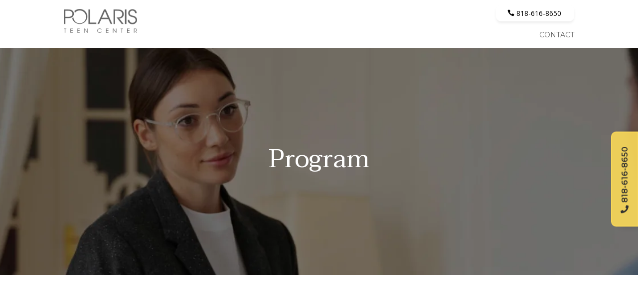

--- FILE ---
content_type: text/html; charset=UTF-8
request_url: https://polaristeen.com/about/program/
body_size: 33305
content:
<!DOCTYPE html>
<html lang="en-US">
<head><meta charset="UTF-8" /><script type="9ec3be15b8e6c60c749e753f-text/javascript">if(navigator.userAgent.match(/MSIE|Internet Explorer/i)||navigator.userAgent.match(/Trident\/7\..*?rv:11/i)){var href=document.location.href;if(!href.match(/[?&]nowprocket/)){if(href.indexOf("?")==-1){if(href.indexOf("#")==-1){document.location.href=href+"?nowprocket=1"}else{document.location.href=href.replace("#","?nowprocket=1#")}}else{if(href.indexOf("#")==-1){document.location.href=href+"&nowprocket=1"}else{document.location.href=href.replace("#","&nowprocket=1#")}}}}</script><script type="9ec3be15b8e6c60c749e753f-text/javascript">(()=>{class RocketLazyLoadScripts{constructor(){this.v="2.0.3",this.userEvents=["keydown","keyup","mousedown","mouseup","mousemove","mouseover","mouseenter","mouseout","mouseleave","touchmove","touchstart","touchend","touchcancel","wheel","click","dblclick","input","visibilitychange"],this.attributeEvents=["onblur","onclick","oncontextmenu","ondblclick","onfocus","onmousedown","onmouseenter","onmouseleave","onmousemove","onmouseout","onmouseover","onmouseup","onmousewheel","onscroll","onsubmit"]}async t(){this.i(),this.o(),/iP(ad|hone)/.test(navigator.userAgent)&&this.h(),this.u(),this.l(this),this.m(),this.k(this),this.p(this),this._(),await Promise.all([this.R(),this.L()]),this.lastBreath=Date.now(),this.S(this),this.P(),this.D(),this.O(),this.M(),await this.C(this.delayedScripts.normal),await this.C(this.delayedScripts.defer),await this.C(this.delayedScripts.async),this.F("domReady"),await this.T(),await this.j(),await this.I(),this.F("windowLoad"),await this.A(),window.dispatchEvent(new Event("rocket-allScriptsLoaded")),this.everythingLoaded=!0,this.lastTouchEnd&&await new Promise((t=>setTimeout(t,500-Date.now()+this.lastTouchEnd))),this.H(),this.F("all"),this.U(),this.W()}i(){this.CSPIssue=sessionStorage.getItem("rocketCSPIssue"),document.addEventListener("securitypolicyviolation",(t=>{this.CSPIssue||"script-src-elem"!==t.violatedDirective||"data"!==t.blockedURI||(this.CSPIssue=!0,sessionStorage.setItem("rocketCSPIssue",!0))}),{isRocket:!0})}o(){window.addEventListener("pageshow",(t=>{this.persisted=t.persisted,this.realWindowLoadedFired=!0}),{isRocket:!0}),window.addEventListener("pagehide",(()=>{this.onFirstUserAction=null}),{isRocket:!0})}h(){let t;function e(e){t=e}window.addEventListener("touchstart",e,{isRocket:!0}),window.addEventListener("touchend",(function i(o){Math.abs(o.changedTouches[0].pageX-t.changedTouches[0].pageX)<10&&Math.abs(o.changedTouches[0].pageY-t.changedTouches[0].pageY)<10&&o.timeStamp-t.timeStamp<200&&(o.target.dispatchEvent(new PointerEvent("click",{target:o.target,bubbles:!0,cancelable:!0,detail:1})),event.preventDefault(),window.removeEventListener("touchstart",e,{isRocket:!0}),window.removeEventListener("touchend",i,{isRocket:!0}))}),{isRocket:!0})}q(t){this.userActionTriggered||("mousemove"!==t.type||this.firstMousemoveIgnored?"keyup"===t.type||"mouseover"===t.type||"mouseout"===t.type||(this.userActionTriggered=!0,this.onFirstUserAction&&this.onFirstUserAction()):this.firstMousemoveIgnored=!0),"click"===t.type&&t.preventDefault(),this.savedUserEvents.length>0&&(t.stopPropagation(),t.stopImmediatePropagation()),"touchstart"===this.lastEvent&&"touchend"===t.type&&(this.lastTouchEnd=Date.now()),"click"===t.type&&(this.lastTouchEnd=0),this.lastEvent=t.type,this.savedUserEvents.push(t)}u(){this.savedUserEvents=[],this.userEventHandler=this.q.bind(this),this.userEvents.forEach((t=>window.addEventListener(t,this.userEventHandler,{passive:!1,isRocket:!0})))}U(){this.userEvents.forEach((t=>window.removeEventListener(t,this.userEventHandler,{passive:!1,isRocket:!0}))),this.savedUserEvents.forEach((t=>{t.target.dispatchEvent(new window[t.constructor.name](t.type,t))}))}m(){this.eventsMutationObserver=new MutationObserver((t=>{const e="return false";for(const i of t){if("attributes"===i.type){const t=i.target.getAttribute(i.attributeName);t&&t!==e&&(i.target.setAttribute("data-rocket-"+i.attributeName,t),i.target["rocket"+i.attributeName]=new Function("event",t),i.target.setAttribute(i.attributeName,e))}"childList"===i.type&&i.addedNodes.forEach((t=>{if(t.nodeType===Node.ELEMENT_NODE)for(const i of t.attributes)this.attributeEvents.includes(i.name)&&i.value&&""!==i.value&&(t.setAttribute("data-rocket-"+i.name,i.value),t["rocket"+i.name]=new Function("event",i.value),t.setAttribute(i.name,e))}))}})),this.eventsMutationObserver.observe(document,{subtree:!0,childList:!0,attributeFilter:this.attributeEvents})}H(){this.eventsMutationObserver.disconnect(),this.attributeEvents.forEach((t=>{document.querySelectorAll("[data-rocket-"+t+"]").forEach((e=>{e.setAttribute(t,e.getAttribute("data-rocket-"+t)),e.removeAttribute("data-rocket-"+t)}))}))}k(t){Object.defineProperty(HTMLElement.prototype,"onclick",{get(){return this.rocketonclick||null},set(e){this.rocketonclick=e,this.setAttribute(t.everythingLoaded?"onclick":"data-rocket-onclick","this.rocketonclick(event)")}})}S(t){function e(e,i){let o=e[i];e[i]=null,Object.defineProperty(e,i,{get:()=>o,set(s){t.everythingLoaded?o=s:e["rocket"+i]=o=s}})}e(document,"onreadystatechange"),e(window,"onload"),e(window,"onpageshow");try{Object.defineProperty(document,"readyState",{get:()=>t.rocketReadyState,set(e){t.rocketReadyState=e},configurable:!0}),document.readyState="loading"}catch(t){console.log("WPRocket DJE readyState conflict, bypassing")}}l(t){this.originalAddEventListener=EventTarget.prototype.addEventListener,this.originalRemoveEventListener=EventTarget.prototype.removeEventListener,this.savedEventListeners=[],EventTarget.prototype.addEventListener=function(e,i,o){o&&o.isRocket||!t.B(e,this)&&!t.userEvents.includes(e)||t.B(e,this)&&!t.userActionTriggered||e.startsWith("rocket-")||t.everythingLoaded?t.originalAddEventListener.call(this,e,i,o):t.savedEventListeners.push({target:this,remove:!1,type:e,func:i,options:o})},EventTarget.prototype.removeEventListener=function(e,i,o){o&&o.isRocket||!t.B(e,this)&&!t.userEvents.includes(e)||t.B(e,this)&&!t.userActionTriggered||e.startsWith("rocket-")||t.everythingLoaded?t.originalRemoveEventListener.call(this,e,i,o):t.savedEventListeners.push({target:this,remove:!0,type:e,func:i,options:o})}}F(t){"all"===t&&(EventTarget.prototype.addEventListener=this.originalAddEventListener,EventTarget.prototype.removeEventListener=this.originalRemoveEventListener),this.savedEventListeners=this.savedEventListeners.filter((e=>{let i=e.type,o=e.target||window;return"domReady"===t&&"DOMContentLoaded"!==i&&"readystatechange"!==i||("windowLoad"===t&&"load"!==i&&"readystatechange"!==i&&"pageshow"!==i||(this.B(i,o)&&(i="rocket-"+i),e.remove?o.removeEventListener(i,e.func,e.options):o.addEventListener(i,e.func,e.options),!1))}))}p(t){let e;function i(e){return t.everythingLoaded?e:e.split(" ").map((t=>"load"===t||t.startsWith("load.")?"rocket-jquery-load":t)).join(" ")}function o(o){function s(e){const s=o.fn[e];o.fn[e]=o.fn.init.prototype[e]=function(){return this[0]===window&&t.userActionTriggered&&("string"==typeof arguments[0]||arguments[0]instanceof String?arguments[0]=i(arguments[0]):"object"==typeof arguments[0]&&Object.keys(arguments[0]).forEach((t=>{const e=arguments[0][t];delete arguments[0][t],arguments[0][i(t)]=e}))),s.apply(this,arguments),this}}if(o&&o.fn&&!t.allJQueries.includes(o)){const e={DOMContentLoaded:[],"rocket-DOMContentLoaded":[]};for(const t in e)document.addEventListener(t,(()=>{e[t].forEach((t=>t()))}),{isRocket:!0});o.fn.ready=o.fn.init.prototype.ready=function(i){function s(){parseInt(o.fn.jquery)>2?setTimeout((()=>i.bind(document)(o))):i.bind(document)(o)}return t.realDomReadyFired?!t.userActionTriggered||t.fauxDomReadyFired?s():e["rocket-DOMContentLoaded"].push(s):e.DOMContentLoaded.push(s),o([])},s("on"),s("one"),s("off"),t.allJQueries.push(o)}e=o}t.allJQueries=[],o(window.jQuery),Object.defineProperty(window,"jQuery",{get:()=>e,set(t){o(t)}})}P(){const t=new Map;document.write=document.writeln=function(e){const i=document.currentScript,o=document.createRange(),s=i.parentElement;let n=t.get(i);void 0===n&&(n=i.nextSibling,t.set(i,n));const c=document.createDocumentFragment();o.setStart(c,0),c.appendChild(o.createContextualFragment(e)),s.insertBefore(c,n)}}async R(){return new Promise((t=>{this.userActionTriggered?t():this.onFirstUserAction=t}))}async L(){return new Promise((t=>{document.addEventListener("DOMContentLoaded",(()=>{this.realDomReadyFired=!0,t()}),{isRocket:!0})}))}async I(){return this.realWindowLoadedFired?Promise.resolve():new Promise((t=>{window.addEventListener("load",t,{isRocket:!0})}))}M(){this.pendingScripts=[];this.scriptsMutationObserver=new MutationObserver((t=>{for(const e of t)e.addedNodes.forEach((t=>{"SCRIPT"!==t.tagName||t.noModule||t.isWPRocket||this.pendingScripts.push({script:t,promise:new Promise((e=>{const i=()=>{const i=this.pendingScripts.findIndex((e=>e.script===t));i>=0&&this.pendingScripts.splice(i,1),e()};t.addEventListener("load",i,{isRocket:!0}),t.addEventListener("error",i,{isRocket:!0}),setTimeout(i,1e3)}))})}))})),this.scriptsMutationObserver.observe(document,{childList:!0,subtree:!0})}async j(){await this.J(),this.pendingScripts.length?(await this.pendingScripts[0].promise,await this.j()):this.scriptsMutationObserver.disconnect()}D(){this.delayedScripts={normal:[],async:[],defer:[]},document.querySelectorAll("script[type$=rocketlazyloadscript]").forEach((t=>{t.hasAttribute("data-rocket-src")?t.hasAttribute("async")&&!1!==t.async?this.delayedScripts.async.push(t):t.hasAttribute("defer")&&!1!==t.defer||"module"===t.getAttribute("data-rocket-type")?this.delayedScripts.defer.push(t):this.delayedScripts.normal.push(t):this.delayedScripts.normal.push(t)}))}async _(){await this.L();let t=[];document.querySelectorAll("script[type$=rocketlazyloadscript][data-rocket-src]").forEach((e=>{let i=e.getAttribute("data-rocket-src");if(i&&!i.startsWith("data:")){i.startsWith("//")&&(i=location.protocol+i);try{const o=new URL(i).origin;o!==location.origin&&t.push({src:o,crossOrigin:e.crossOrigin||"module"===e.getAttribute("data-rocket-type")})}catch(t){}}})),t=[...new Map(t.map((t=>[JSON.stringify(t),t]))).values()],this.N(t,"preconnect")}async $(t){if(await this.G(),!0!==t.noModule||!("noModule"in HTMLScriptElement.prototype))return new Promise((e=>{let i;function o(){(i||t).setAttribute("data-rocket-status","executed"),e()}try{if(navigator.userAgent.includes("Firefox/")||""===navigator.vendor||this.CSPIssue)i=document.createElement("script"),[...t.attributes].forEach((t=>{let e=t.nodeName;"type"!==e&&("data-rocket-type"===e&&(e="type"),"data-rocket-src"===e&&(e="src"),i.setAttribute(e,t.nodeValue))})),t.text&&(i.text=t.text),t.nonce&&(i.nonce=t.nonce),i.hasAttribute("src")?(i.addEventListener("load",o,{isRocket:!0}),i.addEventListener("error",(()=>{i.setAttribute("data-rocket-status","failed-network"),e()}),{isRocket:!0}),setTimeout((()=>{i.isConnected||e()}),1)):(i.text=t.text,o()),i.isWPRocket=!0,t.parentNode.replaceChild(i,t);else{const i=t.getAttribute("data-rocket-type"),s=t.getAttribute("data-rocket-src");i?(t.type=i,t.removeAttribute("data-rocket-type")):t.removeAttribute("type"),t.addEventListener("load",o,{isRocket:!0}),t.addEventListener("error",(i=>{this.CSPIssue&&i.target.src.startsWith("data:")?(console.log("WPRocket: CSP fallback activated"),t.removeAttribute("src"),this.$(t).then(e)):(t.setAttribute("data-rocket-status","failed-network"),e())}),{isRocket:!0}),s?(t.fetchPriority="high",t.removeAttribute("data-rocket-src"),t.src=s):t.src="data:text/javascript;base64,"+window.btoa(unescape(encodeURIComponent(t.text)))}}catch(i){t.setAttribute("data-rocket-status","failed-transform"),e()}}));t.setAttribute("data-rocket-status","skipped")}async C(t){const e=t.shift();return e?(e.isConnected&&await this.$(e),this.C(t)):Promise.resolve()}O(){this.N([...this.delayedScripts.normal,...this.delayedScripts.defer,...this.delayedScripts.async],"preload")}N(t,e){this.trash=this.trash||[];let i=!0;var o=document.createDocumentFragment();t.forEach((t=>{const s=t.getAttribute&&t.getAttribute("data-rocket-src")||t.src;if(s&&!s.startsWith("data:")){const n=document.createElement("link");n.href=s,n.rel=e,"preconnect"!==e&&(n.as="script",n.fetchPriority=i?"high":"low"),t.getAttribute&&"module"===t.getAttribute("data-rocket-type")&&(n.crossOrigin=!0),t.crossOrigin&&(n.crossOrigin=t.crossOrigin),t.integrity&&(n.integrity=t.integrity),t.nonce&&(n.nonce=t.nonce),o.appendChild(n),this.trash.push(n),i=!1}})),document.head.appendChild(o)}W(){this.trash.forEach((t=>t.remove()))}async T(){try{document.readyState="interactive"}catch(t){}this.fauxDomReadyFired=!0;try{await this.G(),document.dispatchEvent(new Event("rocket-readystatechange")),await this.G(),document.rocketonreadystatechange&&document.rocketonreadystatechange(),await this.G(),document.dispatchEvent(new Event("rocket-DOMContentLoaded")),await this.G(),window.dispatchEvent(new Event("rocket-DOMContentLoaded"))}catch(t){console.error(t)}}async A(){try{document.readyState="complete"}catch(t){}try{await this.G(),document.dispatchEvent(new Event("rocket-readystatechange")),await this.G(),document.rocketonreadystatechange&&document.rocketonreadystatechange(),await this.G(),window.dispatchEvent(new Event("rocket-load")),await this.G(),window.rocketonload&&window.rocketonload(),await this.G(),this.allJQueries.forEach((t=>t(window).trigger("rocket-jquery-load"))),await this.G();const t=new Event("rocket-pageshow");t.persisted=this.persisted,window.dispatchEvent(t),await this.G(),window.rocketonpageshow&&window.rocketonpageshow({persisted:this.persisted})}catch(t){console.error(t)}}async G(){Date.now()-this.lastBreath>45&&(await this.J(),this.lastBreath=Date.now())}async J(){return document.hidden?new Promise((t=>setTimeout(t))):new Promise((t=>requestAnimationFrame(t)))}B(t,e){return e===document&&"readystatechange"===t||(e===document&&"DOMContentLoaded"===t||(e===window&&"DOMContentLoaded"===t||(e===window&&"load"===t||e===window&&"pageshow"===t)))}static run(){(new RocketLazyLoadScripts).t()}}RocketLazyLoadScripts.run()})();</script>
	
<meta http-equiv="X-UA-Compatible" content="IE=edge">
	<link rel="pingback" href="https://polaristeen.com/xmlrpc.php" />

	<script type="rocketlazyloadscript" data-rocket-type="text/javascript">
		document.documentElement.className = 'js';
	</script>
	
	
<!-- Author Meta Tags by Molongui Authorship, visit: https://wordpress.org/plugins/molongui-authorship/ -->
<meta name="author" content="Polaris Teen Center">
<meta property="article:author" content="polaristeen" />
<!-- /Molongui Authorship -->

<meta name='robots' content='index, follow, max-image-preview:large, max-snippet:-1, max-video-preview:-1' />

            <script data-no-defer="1" data-ezscrex="false" data-cfasync="false" data-pagespeed-no-defer data-cookieconsent="ignore">
                var ctPublicFunctions = {"_ajax_nonce":"b30cd75db0","_rest_nonce":"0b005e2263","_ajax_url":"\/wp-admin\/admin-ajax.php","_rest_url":"https:\/\/polaristeen.com\/wp-json\/","data__cookies_type":"native","data__ajax_type":"rest","data__bot_detector_enabled":"0","data__frontend_data_log_enabled":1,"cookiePrefix":"","wprocket_detected":true,"host_url":"polaristeen.com","text__ee_click_to_select":"Click to select the whole data","text__ee_original_email":"The complete one is","text__ee_got_it":"Got it","text__ee_blocked":"Blocked","text__ee_cannot_connect":"Cannot connect","text__ee_cannot_decode":"Can not decode email. Unknown reason","text__ee_email_decoder":"CleanTalk email decoder","text__ee_wait_for_decoding":"The magic is on the way!","text__ee_decoding_process":"Please wait a few seconds while we decode the contact data."}
            </script>
        
            <script data-no-defer="1" data-ezscrex="false" data-cfasync="false" data-pagespeed-no-defer data-cookieconsent="ignore">
                var ctPublic = {"_ajax_nonce":"b30cd75db0","settings__forms__check_internal":"0","settings__forms__check_external":"0","settings__forms__force_protection":0,"settings__forms__search_test":"1","settings__data__bot_detector_enabled":"0","settings__sfw__anti_crawler":0,"blog_home":"https:\/\/polaristeen.com\/","pixel__setting":"3","pixel__enabled":true,"pixel__url":"https:\/\/moderate6-v4.cleantalk.org\/pixel\/1d3ea32308e34ea3a06ae7df35081c93.gif","data__email_check_before_post":"1","data__email_check_exist_post":0,"data__cookies_type":"native","data__key_is_ok":true,"data__visible_fields_required":true,"wl_brandname":"Anti-Spam by CleanTalk","wl_brandname_short":"CleanTalk","ct_checkjs_key":"6c0a7d3334e970ccb7f7f02c6ad0f2bd1294048af6fe89b3c8e54e10b49e3d80","emailEncoderPassKey":"efa414ad3d8cc10862955affd4dd7d94","bot_detector_forms_excluded":"W10=","advancedCacheExists":true,"varnishCacheExists":false,"wc_ajax_add_to_cart":false,"theRealPerson":{"phrases":{"trpHeading":"The Real Person Badge!","trpContent1":"The commenter acts as a real person and verified as not a bot.","trpContent2":"Passed all tests against spam bots. Anti-Spam by CleanTalk.","trpContentLearnMore":"Learn more"},"trpContentLink":"https:\/\/cleantalk.org\/the-real-person?utm_id=&amp;utm_term=&amp;utm_source=admin_side&amp;utm_medium=trp_badge&amp;utm_content=trp_badge_link_click&amp;utm_campaign=apbct_links","imgPersonUrl":"https:\/\/polaristeen.com\/wp-content\/plugins\/cleantalk-spam-protect\/css\/images\/real_user.svg","imgShieldUrl":"https:\/\/polaristeen.com\/wp-content\/plugins\/cleantalk-spam-protect\/css\/images\/shield.svg"}}
            </script>
        
	<!-- This site is optimized with the Yoast SEO plugin v25.3.1 - https://yoast.com/wordpress/plugins/seo/ -->
	<title>Meet Our Team | Program Coordinators | Polaris Teen Center</title><link rel="preload" href="https://polaristeen.com/wp-content/webp-express/webp-images/uploads/2024/05/the-joint-commission.png.webp" as="image"><link rel="preload" href="https://polaristeen.com/wp-content/webp-express/webp-images/uploads/2024/08/teen-treatment-center-polaris.png.webp" as="image"><link rel="preload" href="https://polaristeen.com/wp-content/webp-express/webp-images/uploads/2024/08/residential-teen-treatment-centers.png.webp" as="image"><link rel="preload" href="https://polaristeen.com/wp-content/webp-express/webp-images/uploads/2024/05/polaris-logo.png.webp" as="image"><link rel="preload" href="" as="image" imagesrcset="https://polaristeen.com/wp-content/webp-express/webp-images/uploads/2024/05/polaris-logo.png.webp" fetchpriority="high" /><link rel="preload" href="https://fonts.gstatic.com/s/taviraj/v13/ahccv8Cj3ylylTXzREIJd-w.woff2" as="font" type="font/woff2" crossorigin fetchpriority="high">
<link crossorigin data-rocket-preconnect href="https://www.googletagmanager.com" rel="preconnect">

<link crossorigin data-rocket-preconnect href="https://static.addtoany.com" rel="preconnect">
<link crossorigin data-rocket-preconnect href="https://kit.fontawesome.com" rel="preconnect">
<link crossorigin data-rocket-preconnect href="https://googleads.g.doubleclick.net" rel="preconnect">
<link crossorigin data-rocket-preload as="font" href="https://polaristeen.com/wp-content/cache/perfmatters/polaristeen.com/fonts/JTUSjIg1_i6t8kCHKm459WlhyyTh89Y.woff2" rel="preload">
<link crossorigin data-rocket-preload as="font" href="https://polaristeen.com/wp-content/cache/perfmatters/polaristeen.com/fonts/1Ptvg83HX_SGhgqk3wotYKNnBQ.woff2" rel="preload">
<link crossorigin data-rocket-preload as="font" href="https://polaristeen.com/wp-content/cache/perfmatters/polaristeen.com/fonts/memvYaGs126MiZpBA-UvWbX2vVnXBbObj2OVTS-mu0SC55I.woff2" rel="preload">
<link crossorigin data-rocket-preload as="font" href="https://polaristeen.com/wp-content/cache/perfmatters/polaristeen.com/fonts/ahcev8Cj3ylylTXzTOwT--thgmy9iUjsaw.woff2" rel="preload">
<link crossorigin data-rocket-preload as="font" href="https://polaristeen.com/wp-content/cache/perfmatters/polaristeen.com/fonts/ahccv8Cj3ylylTXzREIJR-5RgGa6q0o.woff2" rel="preload">
<link crossorigin data-rocket-preload as="font" href="https://polaristeen.com/wp-content/cache/perfmatters/polaristeen.com/fonts/ahcZv8Cj3ylylTXzTOkrUsNzjUw.woff2" rel="preload">
<link crossorigin data-rocket-preload as="font" href="https://polaristeen.com/wp-content/cache/perfmatters/polaristeen.com/fonts/ahccv8Cj3ylylTXzRBoIR-5RgGa6q0o.woff2" rel="preload">
<link crossorigin data-rocket-preload as="font" href="https://polaristeen.com/wp-content/plugins/flexy-breadcrumb/public/fonts/fontawesome-webfont.woff2?v=4.7.0" rel="preload">
<link crossorigin data-rocket-preload as="font" href="https://polaristeen.com/wp-content/themes/Divi/core/admin/fonts/modules/all/modules.woff" rel="preload">
<link crossorigin data-rocket-preload as="font" href="https://polaristeen.com/wp-content/themes/Divi/core/admin/fonts/fontawesome/fa-regular-400.woff2" rel="preload">
<link crossorigin data-rocket-preload as="font" href="https://polaristeen.com/wp-content/themes/Divi/core/admin/fonts/fontawesome/fa-solid-900.woff2" rel="preload">
<link crossorigin data-rocket-preload as="font" href="https://polaristeen.com/wp-content/themes/Divi/core/admin/fonts/fontawesome/fa-brands-400.woff2" rel="preload">
<style id="wpr-usedcss">@font-face{font-family:Montserrat;font-style:normal;font-weight:100;font-display:swap;src:url(https://polaristeen.com/wp-content/cache/perfmatters/polaristeen.com/fonts/JTUSjIg1_i6t8kCHKm459WlhyyTh89Y.woff2) format('woff2');unicode-range:U+0000-00FF,U+0131,U+0152-0153,U+02BB-02BC,U+02C6,U+02DA,U+02DC,U+0304,U+0308,U+0329,U+2000-206F,U+20AC,U+2122,U+2191,U+2193,U+2212,U+2215,U+FEFF,U+FFFD}@font-face{font-family:Montserrat;font-style:normal;font-weight:200;font-display:swap;src:url(https://polaristeen.com/wp-content/cache/perfmatters/polaristeen.com/fonts/JTUSjIg1_i6t8kCHKm459WlhyyTh89Y.woff2) format('woff2');unicode-range:U+0000-00FF,U+0131,U+0152-0153,U+02BB-02BC,U+02C6,U+02DA,U+02DC,U+0304,U+0308,U+0329,U+2000-206F,U+20AC,U+2122,U+2191,U+2193,U+2212,U+2215,U+FEFF,U+FFFD}@font-face{font-family:Montserrat;font-style:normal;font-weight:300;font-display:swap;src:url(https://polaristeen.com/wp-content/cache/perfmatters/polaristeen.com/fonts/JTUSjIg1_i6t8kCHKm459WlhyyTh89Y.woff2) format('woff2');unicode-range:U+0000-00FF,U+0131,U+0152-0153,U+02BB-02BC,U+02C6,U+02DA,U+02DC,U+0304,U+0308,U+0329,U+2000-206F,U+20AC,U+2122,U+2191,U+2193,U+2212,U+2215,U+FEFF,U+FFFD}@font-face{font-family:Montserrat;font-style:normal;font-weight:400;font-display:swap;src:url(https://polaristeen.com/wp-content/cache/perfmatters/polaristeen.com/fonts/JTUSjIg1_i6t8kCHKm459WlhyyTh89Y.woff2) format('woff2');unicode-range:U+0000-00FF,U+0131,U+0152-0153,U+02BB-02BC,U+02C6,U+02DA,U+02DC,U+0304,U+0308,U+0329,U+2000-206F,U+20AC,U+2122,U+2191,U+2193,U+2212,U+2215,U+FEFF,U+FFFD}@font-face{font-family:Montserrat;font-style:normal;font-weight:500;font-display:swap;src:url(https://polaristeen.com/wp-content/cache/perfmatters/polaristeen.com/fonts/JTUSjIg1_i6t8kCHKm459WlhyyTh89Y.woff2) format('woff2');unicode-range:U+0000-00FF,U+0131,U+0152-0153,U+02BB-02BC,U+02C6,U+02DA,U+02DC,U+0304,U+0308,U+0329,U+2000-206F,U+20AC,U+2122,U+2191,U+2193,U+2212,U+2215,U+FEFF,U+FFFD}@font-face{font-family:Montserrat;font-style:normal;font-weight:600;font-display:swap;src:url(https://polaristeen.com/wp-content/cache/perfmatters/polaristeen.com/fonts/JTUSjIg1_i6t8kCHKm459WlhyyTh89Y.woff2) format('woff2');unicode-range:U+0000-00FF,U+0131,U+0152-0153,U+02BB-02BC,U+02C6,U+02DA,U+02DC,U+0304,U+0308,U+0329,U+2000-206F,U+20AC,U+2122,U+2191,U+2193,U+2212,U+2215,U+FEFF,U+FFFD}@font-face{font-family:Montserrat;font-style:normal;font-weight:700;font-display:swap;src:url(https://polaristeen.com/wp-content/cache/perfmatters/polaristeen.com/fonts/JTUSjIg1_i6t8kCHKm459WlhyyTh89Y.woff2) format('woff2');unicode-range:U+0000-00FF,U+0131,U+0152-0153,U+02BB-02BC,U+02C6,U+02DA,U+02DC,U+0304,U+0308,U+0329,U+2000-206F,U+20AC,U+2122,U+2191,U+2193,U+2212,U+2215,U+FEFF,U+FFFD}@font-face{font-family:Montserrat;font-style:normal;font-weight:800;font-display:swap;src:url(https://polaristeen.com/wp-content/cache/perfmatters/polaristeen.com/fonts/JTUSjIg1_i6t8kCHKm459WlhyyTh89Y.woff2) format('woff2');unicode-range:U+0000-00FF,U+0131,U+0152-0153,U+02BB-02BC,U+02C6,U+02DA,U+02DC,U+0304,U+0308,U+0329,U+2000-206F,U+20AC,U+2122,U+2191,U+2193,U+2212,U+2215,U+FEFF,U+FFFD}@font-face{font-family:Montserrat;font-style:normal;font-weight:900;font-display:swap;src:url(https://polaristeen.com/wp-content/cache/perfmatters/polaristeen.com/fonts/JTUSjIg1_i6t8kCHKm459WlhyyTh89Y.woff2) format('woff2');unicode-range:U+0000-00FF,U+0131,U+0152-0153,U+02BB-02BC,U+02C6,U+02DA,U+02DC,U+0304,U+0308,U+0329,U+2000-206F,U+20AC,U+2122,U+2191,U+2193,U+2212,U+2215,U+FEFF,U+FFFD}@font-face{font-family:Mulish;font-style:normal;font-weight:200;font-display:swap;src:url(https://polaristeen.com/wp-content/cache/perfmatters/polaristeen.com/fonts/1Ptvg83HX_SGhgqk3wotYKNnBQ.woff2) format('woff2');unicode-range:U+0000-00FF,U+0131,U+0152-0153,U+02BB-02BC,U+02C6,U+02DA,U+02DC,U+0304,U+0308,U+0329,U+2000-206F,U+20AC,U+2122,U+2191,U+2193,U+2212,U+2215,U+FEFF,U+FFFD}@font-face{font-family:Mulish;font-style:normal;font-weight:300;font-display:swap;src:url(https://polaristeen.com/wp-content/cache/perfmatters/polaristeen.com/fonts/1Ptvg83HX_SGhgqk3wotYKNnBQ.woff2) format('woff2');unicode-range:U+0000-00FF,U+0131,U+0152-0153,U+02BB-02BC,U+02C6,U+02DA,U+02DC,U+0304,U+0308,U+0329,U+2000-206F,U+20AC,U+2122,U+2191,U+2193,U+2212,U+2215,U+FEFF,U+FFFD}@font-face{font-family:Mulish;font-style:normal;font-weight:400;font-display:swap;src:url(https://polaristeen.com/wp-content/cache/perfmatters/polaristeen.com/fonts/1Ptvg83HX_SGhgqk3wotYKNnBQ.woff2) format('woff2');unicode-range:U+0000-00FF,U+0131,U+0152-0153,U+02BB-02BC,U+02C6,U+02DA,U+02DC,U+0304,U+0308,U+0329,U+2000-206F,U+20AC,U+2122,U+2191,U+2193,U+2212,U+2215,U+FEFF,U+FFFD}@font-face{font-family:Mulish;font-style:normal;font-weight:500;font-display:swap;src:url(https://polaristeen.com/wp-content/cache/perfmatters/polaristeen.com/fonts/1Ptvg83HX_SGhgqk3wotYKNnBQ.woff2) format('woff2');unicode-range:U+0000-00FF,U+0131,U+0152-0153,U+02BB-02BC,U+02C6,U+02DA,U+02DC,U+0304,U+0308,U+0329,U+2000-206F,U+20AC,U+2122,U+2191,U+2193,U+2212,U+2215,U+FEFF,U+FFFD}@font-face{font-family:Mulish;font-style:normal;font-weight:600;font-display:swap;src:url(https://polaristeen.com/wp-content/cache/perfmatters/polaristeen.com/fonts/1Ptvg83HX_SGhgqk3wotYKNnBQ.woff2) format('woff2');unicode-range:U+0000-00FF,U+0131,U+0152-0153,U+02BB-02BC,U+02C6,U+02DA,U+02DC,U+0304,U+0308,U+0329,U+2000-206F,U+20AC,U+2122,U+2191,U+2193,U+2212,U+2215,U+FEFF,U+FFFD}@font-face{font-family:Mulish;font-style:normal;font-weight:700;font-display:swap;src:url(https://polaristeen.com/wp-content/cache/perfmatters/polaristeen.com/fonts/1Ptvg83HX_SGhgqk3wotYKNnBQ.woff2) format('woff2');unicode-range:U+0000-00FF,U+0131,U+0152-0153,U+02BB-02BC,U+02C6,U+02DA,U+02DC,U+0304,U+0308,U+0329,U+2000-206F,U+20AC,U+2122,U+2191,U+2193,U+2212,U+2215,U+FEFF,U+FFFD}@font-face{font-family:Mulish;font-style:normal;font-weight:800;font-display:swap;src:url(https://polaristeen.com/wp-content/cache/perfmatters/polaristeen.com/fonts/1Ptvg83HX_SGhgqk3wotYKNnBQ.woff2) format('woff2');unicode-range:U+0000-00FF,U+0131,U+0152-0153,U+02BB-02BC,U+02C6,U+02DA,U+02DC,U+0304,U+0308,U+0329,U+2000-206F,U+20AC,U+2122,U+2191,U+2193,U+2212,U+2215,U+FEFF,U+FFFD}@font-face{font-family:Mulish;font-style:normal;font-weight:900;font-display:swap;src:url(https://polaristeen.com/wp-content/cache/perfmatters/polaristeen.com/fonts/1Ptvg83HX_SGhgqk3wotYKNnBQ.woff2) format('woff2');unicode-range:U+0000-00FF,U+0131,U+0152-0153,U+02BB-02BC,U+02C6,U+02DA,U+02DC,U+0304,U+0308,U+0329,U+2000-206F,U+20AC,U+2122,U+2191,U+2193,U+2212,U+2215,U+FEFF,U+FFFD}@font-face{font-family:'Open Sans';font-style:normal;font-weight:300;font-stretch:100%;font-display:swap;src:url(https://polaristeen.com/wp-content/cache/perfmatters/polaristeen.com/fonts/memvYaGs126MiZpBA-UvWbX2vVnXBbObj2OVTS-mu0SC55I.woff2) format('woff2');unicode-range:U+0000-00FF,U+0131,U+0152-0153,U+02BB-02BC,U+02C6,U+02DA,U+02DC,U+0304,U+0308,U+0329,U+2000-206F,U+20AC,U+2122,U+2191,U+2193,U+2212,U+2215,U+FEFF,U+FFFD}@font-face{font-family:'Open Sans';font-style:normal;font-weight:400;font-stretch:100%;font-display:swap;src:url(https://polaristeen.com/wp-content/cache/perfmatters/polaristeen.com/fonts/memvYaGs126MiZpBA-UvWbX2vVnXBbObj2OVTS-mu0SC55I.woff2) format('woff2');unicode-range:U+0000-00FF,U+0131,U+0152-0153,U+02BB-02BC,U+02C6,U+02DA,U+02DC,U+0304,U+0308,U+0329,U+2000-206F,U+20AC,U+2122,U+2191,U+2193,U+2212,U+2215,U+FEFF,U+FFFD}@font-face{font-family:'Open Sans';font-style:normal;font-weight:600;font-stretch:100%;font-display:swap;src:url(https://polaristeen.com/wp-content/cache/perfmatters/polaristeen.com/fonts/memvYaGs126MiZpBA-UvWbX2vVnXBbObj2OVTS-mu0SC55I.woff2) format('woff2');unicode-range:U+0000-00FF,U+0131,U+0152-0153,U+02BB-02BC,U+02C6,U+02DA,U+02DC,U+0304,U+0308,U+0329,U+2000-206F,U+20AC,U+2122,U+2191,U+2193,U+2212,U+2215,U+FEFF,U+FFFD}@font-face{font-family:'Open Sans';font-style:normal;font-weight:700;font-stretch:100%;font-display:swap;src:url(https://polaristeen.com/wp-content/cache/perfmatters/polaristeen.com/fonts/memvYaGs126MiZpBA-UvWbX2vVnXBbObj2OVTS-mu0SC55I.woff2) format('woff2');unicode-range:U+0000-00FF,U+0131,U+0152-0153,U+02BB-02BC,U+02C6,U+02DA,U+02DC,U+0304,U+0308,U+0329,U+2000-206F,U+20AC,U+2122,U+2191,U+2193,U+2212,U+2215,U+FEFF,U+FFFD}@font-face{font-family:'Open Sans';font-style:normal;font-weight:800;font-stretch:100%;font-display:swap;src:url(https://polaristeen.com/wp-content/cache/perfmatters/polaristeen.com/fonts/memvYaGs126MiZpBA-UvWbX2vVnXBbObj2OVTS-mu0SC55I.woff2) format('woff2');unicode-range:U+0000-00FF,U+0131,U+0152-0153,U+02BB-02BC,U+02C6,U+02DA,U+02DC,U+0304,U+0308,U+0329,U+2000-206F,U+20AC,U+2122,U+2191,U+2193,U+2212,U+2215,U+FEFF,U+FFFD}@font-face{font-family:Taviraj;font-style:italic;font-weight:300;font-display:swap;src:url(https://polaristeen.com/wp-content/cache/perfmatters/polaristeen.com/fonts/ahcev8Cj3ylylTXzTOwT--thgmy9iUjsaw.woff2) format('woff2');unicode-range:U+0000-00FF,U+0131,U+0152-0153,U+02BB-02BC,U+02C6,U+02DA,U+02DC,U+0304,U+0308,U+0329,U+2000-206F,U+20AC,U+2122,U+2191,U+2193,U+2212,U+2215,U+FEFF,U+FFFD}@font-face{font-family:Taviraj;font-style:normal;font-weight:300;font-display:swap;src:url(https://polaristeen.com/wp-content/cache/perfmatters/polaristeen.com/fonts/ahccv8Cj3ylylTXzREIJR-5RgGa6q0o.woff2) format('woff2');unicode-range:U+0000-00FF,U+0131,U+0152-0153,U+02BB-02BC,U+02C6,U+02DA,U+02DC,U+0304,U+0308,U+0329,U+2000-206F,U+20AC,U+2122,U+2191,U+2193,U+2212,U+2215,U+FEFF,U+FFFD}@font-face{font-family:Taviraj;font-style:normal;font-weight:400;font-display:swap;src:url(https://polaristeen.com/wp-content/cache/perfmatters/polaristeen.com/fonts/ahcZv8Cj3ylylTXzTOkrUsNzjUw.woff2) format('woff2');unicode-range:U+0000-00FF,U+0131,U+0152-0153,U+02BB-02BC,U+02C6,U+02DA,U+02DC,U+0304,U+0308,U+0329,U+2000-206F,U+20AC,U+2122,U+2191,U+2193,U+2212,U+2215,U+FEFF,U+FFFD}@font-face{font-family:Taviraj;font-style:normal;font-weight:500;font-display:swap;src:url(https://polaristeen.com/wp-content/cache/perfmatters/polaristeen.com/fonts/ahccv8Cj3ylylTXzRBoIR-5RgGa6q0o.woff2) format('woff2');unicode-range:U+0000-00FF,U+0131,U+0152-0153,U+02BB-02BC,U+02C6,U+02DA,U+02DC,U+0304,U+0308,U+0329,U+2000-206F,U+20AC,U+2122,U+2191,U+2193,U+2212,U+2215,U+FEFF,U+FFFD}:root :where(.wp-block-image figcaption){color:#555;font-size:13px;text-align:center}:where(.wp-block-group.has-background){padding:1.25em 2.375em}:root :where(.wp-block-template-part.has-background){margin-bottom:0;margin-top:0;padding:1.25em 2.375em}:root{--wp--preset--aspect-ratio--square:1;--wp--preset--aspect-ratio--4-3:4/3;--wp--preset--aspect-ratio--3-4:3/4;--wp--preset--aspect-ratio--3-2:3/2;--wp--preset--aspect-ratio--2-3:2/3;--wp--preset--aspect-ratio--16-9:16/9;--wp--preset--aspect-ratio--9-16:9/16;--wp--preset--color--black:#000000;--wp--preset--color--cyan-bluish-gray:#abb8c3;--wp--preset--color--white:#ffffff;--wp--preset--color--pale-pink:#f78da7;--wp--preset--color--vivid-red:#cf2e2e;--wp--preset--color--luminous-vivid-orange:#ff6900;--wp--preset--color--luminous-vivid-amber:#fcb900;--wp--preset--color--light-green-cyan:#7bdcb5;--wp--preset--color--vivid-green-cyan:#00d084;--wp--preset--color--pale-cyan-blue:#8ed1fc;--wp--preset--color--vivid-cyan-blue:#0693e3;--wp--preset--color--vivid-purple:#9b51e0;--wp--preset--gradient--vivid-cyan-blue-to-vivid-purple:linear-gradient(135deg,rgba(6, 147, 227, 1) 0%,rgb(155, 81, 224) 100%);--wp--preset--gradient--light-green-cyan-to-vivid-green-cyan:linear-gradient(135deg,rgb(122, 220, 180) 0%,rgb(0, 208, 130) 100%);--wp--preset--gradient--luminous-vivid-amber-to-luminous-vivid-orange:linear-gradient(135deg,rgba(252, 185, 0, 1) 0%,rgba(255, 105, 0, 1) 100%);--wp--preset--gradient--luminous-vivid-orange-to-vivid-red:linear-gradient(135deg,rgba(255, 105, 0, 1) 0%,rgb(207, 46, 46) 100%);--wp--preset--gradient--very-light-gray-to-cyan-bluish-gray:linear-gradient(135deg,rgb(238, 238, 238) 0%,rgb(169, 184, 195) 100%);--wp--preset--gradient--cool-to-warm-spectrum:linear-gradient(135deg,rgb(74, 234, 220) 0%,rgb(151, 120, 209) 20%,rgb(207, 42, 186) 40%,rgb(238, 44, 130) 60%,rgb(251, 105, 98) 80%,rgb(254, 248, 76) 100%);--wp--preset--gradient--blush-light-purple:linear-gradient(135deg,rgb(255, 206, 236) 0%,rgb(152, 150, 240) 100%);--wp--preset--gradient--blush-bordeaux:linear-gradient(135deg,rgb(254, 205, 165) 0%,rgb(254, 45, 45) 50%,rgb(107, 0, 62) 100%);--wp--preset--gradient--luminous-dusk:linear-gradient(135deg,rgb(255, 203, 112) 0%,rgb(199, 81, 192) 50%,rgb(65, 88, 208) 100%);--wp--preset--gradient--pale-ocean:linear-gradient(135deg,rgb(255, 245, 203) 0%,rgb(182, 227, 212) 50%,rgb(51, 167, 181) 100%);--wp--preset--gradient--electric-grass:linear-gradient(135deg,rgb(202, 248, 128) 0%,rgb(113, 206, 126) 100%);--wp--preset--gradient--midnight:linear-gradient(135deg,rgb(2, 3, 129) 0%,rgb(40, 116, 252) 100%);--wp--preset--font-size--small:13px;--wp--preset--font-size--medium:20px;--wp--preset--font-size--large:36px;--wp--preset--font-size--x-large:42px;--wp--preset--spacing--20:0.44rem;--wp--preset--spacing--30:0.67rem;--wp--preset--spacing--40:1rem;--wp--preset--spacing--50:1.5rem;--wp--preset--spacing--60:2.25rem;--wp--preset--spacing--70:3.38rem;--wp--preset--spacing--80:5.06rem;--wp--preset--shadow--natural:6px 6px 9px rgba(0, 0, 0, .2);--wp--preset--shadow--deep:12px 12px 50px rgba(0, 0, 0, .4);--wp--preset--shadow--sharp:6px 6px 0px rgba(0, 0, 0, .2);--wp--preset--shadow--outlined:6px 6px 0px -3px rgba(255, 255, 255, 1),6px 6px rgba(0, 0, 0, 1);--wp--preset--shadow--crisp:6px 6px 0px rgba(0, 0, 0, 1)}:root{--wp--style--global--content-size:823px;--wp--style--global--wide-size:1080px}:where(body){margin:0}:where(.is-layout-flex){gap:.5em}:where(.is-layout-grid){gap:.5em}body{padding-top:0;padding-right:0;padding-bottom:0;padding-left:0}:root :where(.wp-element-button,.wp-block-button__link){background-color:#32373c;border-width:0;color:#fff;font-family:inherit;font-size:inherit;line-height:inherit;padding:calc(.667em + 2px) calc(1.333em + 2px);text-decoration:none}:where(.wp-block-post-template.is-layout-flex){gap:1.25em}:where(.wp-block-post-template.is-layout-grid){gap:1.25em}:where(.wp-block-columns.is-layout-flex){gap:2em}:where(.wp-block-columns.is-layout-grid){gap:2em}:root :where(.wp-block-pullquote){font-size:1.5em;line-height:1.6}.apbct-check_email_exist-bad_email,.apbct-check_email_exist-good_email,.apbct-check_email_exist-load{z-index:9999;margin:0 6px;transition:none!important;background-size:contain;background-repeat:no-repeat;background-position-x:right;background-position-y:center;cursor:pointer}.apbct-check_email_exist-load{background-size:contain;background-image:var(--wpr-bg-6e1ed29e-5e64-4044-bf87-a2972cfeebf4)}.apbct-check_email_exist-good_email{background-image:var(--wpr-bg-8e3dbf95-972d-4fce-b302-aa1fa206ceda)}.apbct-check_email_exist-bad_email{background-image:var(--wpr-bg-3dbef4f6-13fe-4cf3-bdea-c73a56a2b6d1)}.mfp-arrow-left .mfp-a,.mfp-arrow-left:after,.mfp-arrow-right .mfp-a,.mfp-arrow-right:after{font-family:ETmodules;speak:none;font-style:normal;font-weight:400;font-variant:normal;text-transform:none;line-height:1;-webkit-font-smoothing:antialiased;-moz-osx-font-smoothing:grayscale}.mfp-fade.mfp-bg{opacity:.001;transition:all .5s ease-out}.mfp-fade .mfp-wrap .mfp-content{opacity:.001;transition:all .5s ease-out}.mfp-container{text-align:center;position:absolute;width:100%;height:100%;left:0;top:0;padding:0 8px;box-sizing:border-box}.mfp-zoom{cursor:pointer;cursor:zoom-in}.mfp-zoom-out-cur,.mfp-zoom-out-cur .mfp-image-holder .mfp-close{cursor:zoom-out}button.mfp-arrow,button.mfp-close{overflow:visible;cursor:pointer;background:0 0;border:0;-webkit-appearance:none;display:block;outline:0;padding:0;z-index:1046;box-shadow:none}.mfp-arrow{position:absolute;opacity:.55;margin:0;top:50%;margin-top:-32px;padding:0;-webkit-tap-highlight-color:transparent}.mfp-iframe-scaler iframe{position:absolute;display:block;top:0;left:0;width:100%;height:100%;box-shadow:0 0 8px rgba(0,0,0,.6);background:#000}img.mfp-img{width:auto;max-width:100%;height:auto;display:block;box-sizing:border-box;padding:40px 0;margin:0 auto}.mfp-figure:after{content:"";position:absolute;left:0;top:40px;bottom:40px;display:block;right:0;width:auto;height:auto;z-index:-1;box-shadow:0 0 8px rgba(0,0,0,.6);background:#444}@media screen and (max-height:300px),screen and (max-width:800px) and (orientation:landscape){.mfp-img-mobile .mfp-image-holder{padding-left:0;padding-right:0}.mfp-img-mobile img.mfp-img{padding:0}.mfp-img-mobile .mfp-figure:after{top:0;bottom:0}.mfp-img-mobile .mfp-figure small{display:inline;margin-left:5px}.mfp-img-mobile .mfp-bottom-bar{background:rgba(0,0,0,.6);bottom:0;margin:0;top:auto;padding:3px 5px;position:fixed;box-sizing:border-box}.mfp-img-mobile .mfp-bottom-bar:empty{padding:0}.mfp-img-mobile .mfp-counter{right:5px;top:3px}.mfp-img-mobile .mfp-close{top:0;right:0;width:35px;height:35px;line-height:35px;background:rgba(0,0,0,.6);position:fixed;text-align:center;padding:0}}@media (max-width:900px){.mfp-arrow{transform:scale(.75)}.mfp-arrow-left{transform-origin:0}.mfp-arrow-right{transform-origin:100%}.mfp-container{padding-left:6px;padding-right:6px}}@font-face{font-display:swap;font-family:FontAwesome;src:url(https://polaristeen.com/wp-content/plugins/flexy-breadcrumb/public/fonts/fontawesome-webfont.eot?v=4.7.0);src:url('https://polaristeen.com/wp-content/plugins/flexy-breadcrumb/public/fonts/fontawesome-webfont.eot?#iefix&v=4.7.0') format('embedded-opentype'),url(https://polaristeen.com/wp-content/plugins/flexy-breadcrumb/public/fonts/fontawesome-webfont.woff2?v=4.7.0) format('woff2'),url(https://polaristeen.com/wp-content/plugins/flexy-breadcrumb/public/fonts/fontawesome-webfont.woff?v=4.7.0) format('woff'),url(https://polaristeen.com/wp-content/plugins/flexy-breadcrumb/public/fonts/fontawesome-webfont.ttf?v=4.7.0) format('truetype'),url('https://polaristeen.com/wp-content/plugins/flexy-breadcrumb/public/fonts/fontawesome-webfont.svg?v=4.7.0#fontawesomeregular') format('svg');font-weight:400;font-style:normal}:root{--m-a-box-bp:600px;--m-a-box-bp-l:599px}.loadMoreBtn{color:inherit}.lds-ellipsis{display:none;position:relative;width:80px;height:12px}.lds-ellipsis div{position:absolute;top:0;width:12px;height:12px;border-radius:50%;background:#fff;animation-timing-function:cubic-bezier(0,1,1,0)}.lds-ellipsis div:first-child{left:8px;animation:.6s infinite lds-ellipsis1}.lds-ellipsis div:nth-child(2){left:8px;animation:.6s infinite lds-ellipsis2}.lds-ellipsis div:nth-child(3){left:32px;animation:.6s infinite lds-ellipsis2}.lds-ellipsis div:nth-child(4){left:56px;animation:.6s infinite lds-ellipsis3}@keyframes lds-ellipsis1{0%{transform:scale(0)}100%{transform:scale(1)}}@keyframes lds-ellipsis3{0%{transform:scale(1)}100%{transform:scale(0)}}@keyframes lds-ellipsis2{0%{transform:translate(0,0)}100%{transform:translate(24px,0)}}.ald_laser_loader{visibility:hidden;position:fixed;top:0;left:0;right:0;height:2px;background:#e1e4e8;z-index:99999;width:100%}.ald_laser_loader.show{visibility:visible}.ald_loader_progress{background:linear-gradient(to left,#230dc2,#ff9200);box-shadow:#230dc2 0 0 10px;height:100%;position:absolute;z-index:99999;left:0;width:100%;top:0;transform:translate3d(-100%,0,0);transition:all 2s cubic-bezier(0, 0, .2, 1) 0s}a,body,div,h1,h3,h4,html,iframe,img,li,object,p,span,ul{margin:0;padding:0;border:0;outline:0;font-size:100%;-ms-text-size-adjust:100%;-webkit-text-size-adjust:100%;vertical-align:baseline;background:0 0}body{line-height:1}ul{list-style:none}footer,header,nav{display:block}body{font-family:'Open Sans',Arial,sans-serif;font-size:14px;color:#666;background-color:#fff;line-height:1.7em;font-weight:500;-webkit-font-smoothing:antialiased;-moz-osx-font-smoothing:grayscale}body.et_cover_background{background-size:cover!important;background-position:top!important;background-repeat:no-repeat!important;background-attachment:fixed}a{color:#2ea3f2}a,a:hover{text-decoration:none}p{padding-bottom:1em}p:not(.has-background):last-of-type{padding-bottom:0}iframe,object{max-width:100%}h1,h3,h4{color:#333;padding-bottom:10px;line-height:1em;font-weight:500}h1 a,h3 a,h4 a{color:inherit}h1{font-size:30px}h3{font-size:22px}h4{font-size:18px}input{-webkit-appearance:none}input[type=email],select{background-color:#fff;border:1px solid #bbb;padding:2px;color:#4e4e4e}select:focus{border-color:#2d3940;color:#3e3e3e}select{margin:0}input,select{font-family:inherit}img{max-width:100%;height:auto}#main-content{background-color:#fff}.et-l--body ul,.et-l--footer ul,.et-l--header ul{list-style-type:disc;padding:0 0 23px 1em;line-height:26px}.page.et_pb_pagebuilder_layout #main-content{background-color:transparent}body #main-content .et_builder_inner_content>h1,body #main-content .et_builder_inner_content>h3,body #main-content .et_builder_inner_content>h4{line-height:1.4em}body #main-content .et_builder_inner_content>p{line-height:1.7em}@media (max-width:980px){#page-container{padding-top:80px}.et-tb-has-header #page-container{padding-top:0!important}}@media print{#page-container{padding-top:0!important}}.et_pb_scroll_top.et-pb-icon{text-align:center;background:rgba(0,0,0,.4);text-decoration:none;position:fixed;z-index:99999;bottom:125px;right:0;-webkit-border-top-left-radius:5px;-webkit-border-bottom-left-radius:5px;-moz-border-radius-topleft:5px;-moz-border-radius-bottomleft:5px;border-top-left-radius:5px;border-bottom-left-radius:5px;display:none;cursor:pointer;font-size:30px;padding:5px;color:#fff}.et_pb_scroll_top:before{content:"2"}.nav li ul{border-color:#2ea3f2}.mobile_menu_bar:after,.mobile_menu_bar:before{color:#2ea3f2}#logo{width:auto;-webkit-transition:.4s ease-in-out;transition:all .4s ease-in-out;margin-bottom:0;max-height:54%;display:inline-block;float:none;vertical-align:middle;-webkit-transform:translateZ(0)}.et-menu,nav.et-menu-nav{float:left}.mobile_menu_bar:before{content:"\61";font-size:32px;left:0;position:relative;top:0;cursor:pointer}@media (min-width:981px){.et-animated-content#page-container{-webkit-transition:margin-top .4s ease-in-out;transition:margin-top .4s ease-in-out}.et_pb_section div.et_pb_row .et_pb_column .et_pb_module.et-last-child,.et_pb_section div.et_pb_row .et_pb_column .et_pb_module:last-child{margin-bottom:0}}@media (max-width:980px){#logo{-webkit-transition:none;transition:none}}* html .clearfix,:first-child+html .clearfix{zoom:1}.et-social-facebook a.icon:before{content:"\e093"}.et-social-twitter a.icon:before{content:"\e094"}.et-social-instagram a.icon:before{content:"\e09a"}*{-webkit-box-sizing:border-box;box-sizing:border-box}.et_pb_button:after,.mobile_menu_bar:before{font-family:ETmodules!important;speak:none;font-style:normal;font-weight:400;-webkit-font-feature-settings:normal;font-feature-settings:normal;font-variant:normal;text-transform:none;line-height:1;-webkit-font-smoothing:antialiased;-moz-osx-font-smoothing:grayscale;text-shadow:0 0;direction:ltr}.et-pb-icon{content:attr(data-icon)}.et-pb-icon{font-family:ETmodules;speak:none;font-weight:400;-webkit-font-feature-settings:normal;font-feature-settings:normal;font-variant:normal;text-transform:none;line-height:1;-webkit-font-smoothing:antialiased;font-size:96px;font-style:normal;display:inline-block;-webkit-box-sizing:border-box;box-sizing:border-box;direction:ltr}.et_pb_button{font-size:20px;font-weight:500;padding:.3em 1em;line-height:1.7em!important;background-color:transparent;background-size:cover;background-position:50%;background-repeat:no-repeat;border:2px solid;border-radius:3px;-webkit-transition-duration:.2s;transition-duration:.2s;-webkit-transition-property:all!important;transition-property:all!important}.et_pb_button{position:relative}.et_pb_button:hover,.et_pb_module .et_pb_button:hover{border:2px solid transparent;padding:.3em 2em .3em .7em}.et_pb_button:hover{background-color:hsla(0,0%,100%,.2)}.et_pb_bg_layout_light .et_pb_button:hover,.et_pb_bg_layout_light.et_pb_button:hover{background-color:rgba(0,0,0,.05)}.et_pb_button:after,.et_pb_button:before{font-size:32px;line-height:1em;content:"\35";opacity:0;position:absolute;margin-left:-1em;-webkit-transition:.2s;transition:all .2s;text-transform:none;-webkit-font-feature-settings:"kern" off;font-feature-settings:"kern" off;font-variant:none;font-style:normal;font-weight:400;text-shadow:none}.et_pb_button:before{display:none}.et_pb_button:hover:after{opacity:1;margin-left:0}.et_pb_column_1_5 h1{font-size:26px}.et_pb_column_1_5 h3{font-size:20px}.et_pb_column_1_5 h4{font-size:18px}.et_pb_module.et_pb_text_align_left{text-align:left}.et_pb_module.et_pb_text_align_center{text-align:center}.et_pb_module.et_pb_text_align_right{text-align:right}.clearfix:after{visibility:hidden;display:block;font-size:0;content:" ";clear:both;height:0}.et_builder_inner_content{position:relative;z-index:1}header .et_builder_inner_content{z-index:2}.et_pb_css_mix_blend_mode_passthrough{mix-blend-mode:unset!important}.et_pb_module,.et_pb_with_background{position:relative;background-size:cover;background-position:50%;background-repeat:no-repeat}.et_pb_with_border{position:relative;border:0 solid #333}.et_pb_preload>div{visibility:hidden}.et_pb_preload{position:relative;background:#464646!important}.et_pb_preload:before{content:"";position:absolute;top:50%;left:50%;background:var(--wpr-bg-58caade9-c3f0-496e-89d1-eef271a9e922) no-repeat;border-radius:32px;width:32px;height:32px;margin:-16px 0 0 -16px}header.et-l.et-l--header:after{clear:both;display:block;content:""}.et_pb_module{-webkit-animation-timing-function:linear;animation-timing-function:linear;-webkit-animation-duration:.2s;animation-duration:.2s}@-webkit-keyframes fadeBottom{0%{opacity:0;-webkit-transform:translateY(10%);transform:translateY(10%)}to{opacity:1;-webkit-transform:translateY(0);transform:translateY(0)}}@keyframes fadeBottom{0%{opacity:0;-webkit-transform:translateY(10%);transform:translateY(10%)}to{opacity:1;-webkit-transform:translateY(0);transform:translateY(0)}}@-webkit-keyframes fadeLeft{0%{opacity:0;-webkit-transform:translateX(-10%);transform:translateX(-10%)}to{opacity:1;-webkit-transform:translateX(0);transform:translateX(0)}}@keyframes fadeLeft{0%{opacity:0;-webkit-transform:translateX(-10%);transform:translateX(-10%)}to{opacity:1;-webkit-transform:translateX(0);transform:translateX(0)}}@-webkit-keyframes fadeRight{0%{opacity:0;-webkit-transform:translateX(10%);transform:translateX(10%)}to{opacity:1;-webkit-transform:translateX(0);transform:translateX(0)}}@keyframes fadeRight{0%{opacity:0;-webkit-transform:translateX(10%);transform:translateX(10%)}to{opacity:1;-webkit-transform:translateX(0);transform:translateX(0)}}@-webkit-keyframes fadeTop{0%{opacity:0;-webkit-transform:translateY(-10%);transform:translateY(-10%)}to{opacity:1;-webkit-transform:translateX(0);transform:translateX(0)}}@keyframes fadeTop{0%{opacity:0;-webkit-transform:translateY(-10%);transform:translateY(-10%)}to{opacity:1;-webkit-transform:translateX(0);transform:translateX(0)}}@-webkit-keyframes fadeIn{0%{opacity:0}to{opacity:1}}@keyframes fadeIn{0%{opacity:0}to{opacity:1}}.et-waypoint:not(.et_pb_counters){opacity:0}.et_pb_section{position:relative;background-color:#fff;background-position:50%;background-size:100%;background-size:cover}.et_pb_fullwidth_section{padding:0}.et_pb_fullwidth_section>.et_pb_module:not(.et_pb_post_content):not(.et_pb_fullwidth_post_content) .et_pb_row{padding:0!important}@media (min-width:981px){.et_pb_section{padding:4% 0}.et_pb_fullwidth_section{padding:0}}@media (max-width:980px){.et_pb_column .et_pb_module{margin-bottom:30px}.et_pb_row .et_pb_column .et_pb_module.et-last-child,.et_pb_row .et_pb_column .et_pb_module:last-child{margin-bottom:0}.et_pb_section{padding:50px 0}.et_pb_fullwidth_section{padding:0}}.et_pb_row{width:80%;max-width:1080px;margin:auto;position:relative}.et_pb_row:after{content:"";display:block;clear:both;visibility:hidden;line-height:0;height:0;width:0}.et_pb_column{float:left;background-size:cover;background-position:50%;position:relative;z-index:2;min-height:1px}.et_pb_column--with-menu{z-index:3}.et_pb_column.et_pb_column_empty{min-height:1px}.et_pb_row .et_pb_column.et-last-child,.et_pb_row .et_pb_column:last-child{margin-right:0!important}.et_pb_column,.et_pb_row{background-size:cover;background-position:50%;background-repeat:no-repeat}@media (min-width:981px){.et_pb_row{padding:2% 0}.et_pb_row .et_pb_column.et-last-child,.et_pb_row .et_pb_column:last-child{margin-right:0!important}.et_pb_row.et_pb_equal_columns,.et_pb_section.et_pb_equal_columns>.et_pb_row{display:-webkit-box;display:-ms-flexbox;display:flex}.et_pb_row.et_pb_equal_columns>.et_pb_column,.et_pb_section.et_pb_equal_columns>.et_pb_row>.et_pb_column{-webkit-box-ordinal-group:2;-ms-flex-order:1;order:1}}@media (max-width:980px){.et_pb_row{max-width:1080px}.et_pb_row{padding:30px 0}.et_pb_column{width:100%;margin-bottom:30px}.et_pb_row .et_pb_column.et-last-child,.et_pb_row .et_pb_column:last-child{margin-bottom:0}.et_pb_column.et_pb_column_empty{display:none}}@media (max-width:479px){.et_pb_row .et_pb_column.et_pb_column_1_5{width:100%;margin:0 0 30px}.et_pb_row .et_pb_column.et_pb_column_1_5.et-last-child,.et_pb_row .et_pb_column.et_pb_column_1_5:last-child{margin-bottom:0}.et_pb_column{width:100%!important}}@font-face{font-family:ETmodules;font-display:swap;src:url(https://polaristeen.com/wp-content/themes/Divi/core/admin/fonts/modules/all/modules.eot);src:url(https://polaristeen.com/wp-content/themes/Divi/core/admin/fonts/modules/all/modules.eot?#iefix) format("embedded-opentype"),url(https://polaristeen.com/wp-content/themes/Divi/core/admin/fonts/modules/all/modules.woff) format("woff"),url(https://polaristeen.com/wp-content/themes/Divi/core/admin/fonts/modules/all/modules.ttf) format("truetype"),url(https://polaristeen.com/wp-content/themes/Divi/core/admin/fonts/modules/all/modules.svg#ETmodules) format("svg");font-weight:400;font-style:normal}@font-face{font-family:FontAwesome;font-style:normal;font-weight:400;font-display:swap;src:url(https://polaristeen.com/wp-content/themes/Divi/core/admin/fonts/fontawesome/fa-regular-400.eot);src:url(https://polaristeen.com/wp-content/themes/Divi/core/admin/fonts/fontawesome/fa-regular-400.eot?#iefix) format("embedded-opentype"),url(https://polaristeen.com/wp-content/themes/Divi/core/admin/fonts/fontawesome/fa-regular-400.woff2) format("woff2"),url(https://polaristeen.com/wp-content/themes/Divi/core/admin/fonts/fontawesome/fa-regular-400.woff) format("woff"),url(https://polaristeen.com/wp-content/themes/Divi/core/admin/fonts/fontawesome/fa-regular-400.ttf) format("truetype"),url(https://polaristeen.com/wp-content/themes/Divi/core/admin/fonts/fontawesome/fa-regular-400.svg#fontawesome) format("svg")}@font-face{font-family:FontAwesome;font-style:normal;font-weight:900;font-display:swap;src:url(https://polaristeen.com/wp-content/themes/Divi/core/admin/fonts/fontawesome/fa-solid-900.eot);src:url(https://polaristeen.com/wp-content/themes/Divi/core/admin/fonts/fontawesome/fa-solid-900.eot?#iefix) format("embedded-opentype"),url(https://polaristeen.com/wp-content/themes/Divi/core/admin/fonts/fontawesome/fa-solid-900.woff2) format("woff2"),url(https://polaristeen.com/wp-content/themes/Divi/core/admin/fonts/fontawesome/fa-solid-900.woff) format("woff"),url(https://polaristeen.com/wp-content/themes/Divi/core/admin/fonts/fontawesome/fa-solid-900.ttf) format("truetype"),url(https://polaristeen.com/wp-content/themes/Divi/core/admin/fonts/fontawesome/fa-solid-900.svg#fontawesome) format("svg")}@font-face{font-family:FontAwesome;font-style:normal;font-weight:400;font-display:swap;src:url(https://polaristeen.com/wp-content/themes/Divi/core/admin/fonts/fontawesome/fa-brands-400.eot);src:url(https://polaristeen.com/wp-content/themes/Divi/core/admin/fonts/fontawesome/fa-brands-400.eot?#iefix) format("embedded-opentype"),url(https://polaristeen.com/wp-content/themes/Divi/core/admin/fonts/fontawesome/fa-brands-400.woff2) format("woff2"),url(https://polaristeen.com/wp-content/themes/Divi/core/admin/fonts/fontawesome/fa-brands-400.woff) format("woff"),url(https://polaristeen.com/wp-content/themes/Divi/core/admin/fonts/fontawesome/fa-brands-400.ttf) format("truetype"),url(https://polaristeen.com/wp-content/themes/Divi/core/admin/fonts/fontawesome/fa-brands-400.svg#fontawesome) format("svg")}.et_pb_button[data-icon]:not([data-icon=""]):after{content:attr(data-icon)}.et_pb_fullwidth_post_content.et_pb_with_border img{border:0 solid #333}.et_animated{opacity:0;-webkit-animation-duration:1s;animation-duration:1s;-webkit-animation-fill-mode:both!important;animation-fill-mode:both!important}@-webkit-keyframes et_pb_slideBottom{to{-webkit-transform:translateZ(0);transform:translateZ(0);opacity:1}}@keyframes et_pb_slideBottom{to{-webkit-transform:translateZ(0);transform:translateZ(0);opacity:1}}.et_animated.slideBottom{-webkit-animation-name:et_pb_slideBottom;animation-name:et_pb_slideBottom}.et-waypoint.et_pb_animation_left.et-animated,.et_pb_animation_left.et-animated{opacity:1;-webkit-animation:1s cubic-bezier(.77,0,.175,1) fadeLeft;animation:1s cubic-bezier(.77,0,.175,1) fadeLeft}.et-waypoint.et_pb_animation_right.et-animated,.et_pb_animation_right.et-animated{opacity:1;-webkit-animation:1s cubic-bezier(.77,0,.175,1) fadeRight;animation:1s cubic-bezier(.77,0,.175,1) fadeRight}.et-waypoint.et_pb_animation_top.et-animated,.et_pb_animation_top.et-animated{opacity:1;-webkit-animation:1s cubic-bezier(.77,0,.175,1) fadeTop;animation:1s cubic-bezier(.77,0,.175,1) fadeTop}.et-waypoint.et_pb_animation_bottom.et-animated,.et_pb_animation_bottom.et-animated{opacity:1;-webkit-animation:1s cubic-bezier(.77,0,.175,1) fadeBottom;animation:1s cubic-bezier(.77,0,.175,1) fadeBottom}.et-waypoint.et_pb_animation_fade_in.et-animated,.et_pb_animation_fade_in.et-animated{opacity:1;-webkit-animation:1s cubic-bezier(.77,0,.175,1) fadeIn;animation:1s cubic-bezier(.77,0,.175,1) fadeIn}@media (max-width:980px){.et-waypoint.et_pb_animation_left_tablet.et-animated,.et_pb_animation_left_tablet.et-animated{opacity:1;-webkit-animation:1s cubic-bezier(.77,0,.175,1) fadeLeft;animation:1s cubic-bezier(.77,0,.175,1) fadeLeft}.et-waypoint.et_pb_animation_right_tablet.et-animated,.et_pb_animation_right_tablet.et-animated{opacity:1;-webkit-animation:1s cubic-bezier(.77,0,.175,1) fadeRight;animation:1s cubic-bezier(.77,0,.175,1) fadeRight}.et-waypoint.et_pb_animation_top_tablet.et-animated,.et_pb_animation_top_tablet.et-animated{opacity:1;-webkit-animation:1s cubic-bezier(.77,0,.175,1) fadeTop;animation:1s cubic-bezier(.77,0,.175,1) fadeTop}.et-waypoint.et_pb_animation_bottom_tablet.et-animated,.et_pb_animation_bottom_tablet.et-animated{opacity:1;-webkit-animation:1s cubic-bezier(.77,0,.175,1) fadeBottom;animation:1s cubic-bezier(.77,0,.175,1) fadeBottom}.et-waypoint.et_pb_animation_fade_in_tablet.et-animated,.et_pb_animation_fade_in_tablet.et-animated{opacity:1;-webkit-animation:1s cubic-bezier(.77,0,.175,1) fadeIn;animation:1s cubic-bezier(.77,0,.175,1) fadeIn}}@media (max-width:767px){.et-waypoint.et_pb_animation_left_phone.et-animated,.et_pb_animation_left_phone.et-animated{opacity:1;-webkit-animation:1s cubic-bezier(.77,0,.175,1) fadeLeft;animation:1s cubic-bezier(.77,0,.175,1) fadeLeft}.et-waypoint.et_pb_animation_right_phone.et-animated,.et_pb_animation_right_phone.et-animated{opacity:1;-webkit-animation:1s cubic-bezier(.77,0,.175,1) fadeRight;animation:1s cubic-bezier(.77,0,.175,1) fadeRight}.et-waypoint.et_pb_animation_top_phone.et-animated,.et_pb_animation_top_phone.et-animated{opacity:1;-webkit-animation:1s cubic-bezier(.77,0,.175,1) fadeTop;animation:1s cubic-bezier(.77,0,.175,1) fadeTop}.et-waypoint.et_pb_animation_bottom_phone.et-animated,.et_pb_animation_bottom_phone.et-animated{opacity:1;-webkit-animation:1s cubic-bezier(.77,0,.175,1) fadeBottom;animation:1s cubic-bezier(.77,0,.175,1) fadeBottom}.et-waypoint.et_pb_animation_fade_in_phone.et-animated,.et_pb_animation_fade_in_phone.et-animated{opacity:1;-webkit-animation:1s cubic-bezier(.77,0,.175,1) fadeIn;animation:1s cubic-bezier(.77,0,.175,1) fadeIn}}.mfp-wrap .mfp-container button:hover{background:0 0!important}.mfp-wrap .mfp-arrow:active{position:absolute;top:50%}.mfp-wrap .mfp-close:active{position:absolute;top:-10px}.mfp-arrow-left .mfp-a,.mfp-arrow-left:after,.mfp-arrow-right .mfp-a,.mfp-arrow-right:after{font-family:ETmodules;speak:none;font-style:normal;font-weight:400;-webkit-font-feature-settings:normal;font-feature-settings:normal;font-variant:normal;text-transform:none;line-height:1;-webkit-font-smoothing:antialiased;-moz-osx-font-smoothing:grayscale}.mfp-fade.mfp-bg{opacity:.001;-webkit-transition:.5s ease-out;transition:all .5s ease-out}.mfp-fade.mfp-bg.mfp-ready{opacity:.8}.mfp-fade.mfp-bg.mfp-removing{opacity:0}.mfp-fade .mfp-wrap.mfp-wrap.mfp-ready .mfp-content{opacity:1}.mfp-fade .mfp-wrap.mfp-wrap.mfp-removing .mfp-content{opacity:0}.mfp-fade .mfp-wrap .mfp-content{opacity:.001;-webkit-transition:.5s ease-out;transition:all .5s ease-out}.mfp-bg{z-index:1000000;overflow:hidden;background:#0b0b0b;opacity:.8}.mfp-bg,.mfp-wrap{top:0;left:0;width:100%;height:100%;position:fixed}.mfp-wrap{z-index:1000001;outline:0!important;-webkit-backface-visibility:hidden}.mfp-container{text-align:center;position:absolute;width:100%;height:100%;left:0;top:0;padding:0 8px;-webkit-box-sizing:border-box;box-sizing:border-box}.mfp-container:before{content:"";display:inline-block;height:100%;vertical-align:middle}.mfp-align-top .mfp-container:before{display:none}.mfp-content{position:relative;display:inline-block;vertical-align:middle;margin:0 auto;text-align:left;z-index:1045}.mfp-ajax-holder .mfp-content,.mfp-inline-holder .mfp-content{width:100%;cursor:auto}.mfp-ajax-cur{cursor:progress}.mfp-zoom{cursor:pointer;cursor:-webkit-zoom-in;cursor:zoom-in}.mfp-zoom-out-cur,.mfp-zoom-out-cur .mfp-image-holder .mfp-close{cursor:-webkit-zoom-out;cursor:zoom-out}.mfp-auto-cursor .mfp-content{cursor:auto}.mfp-arrow,.mfp-close,.mfp-counter,.mfp-preloader{-webkit-user-select:none;-moz-user-select:none;-ms-user-select:none;user-select:none}.mfp-loading.mfp-figure{display:none}.mfp-hide{display:none!important}.mfp-preloader{color:#ccc;position:absolute;top:50%;width:auto;text-align:center;margin-top:-.8em;left:8px;right:8px;z-index:1044}.mfp-preloader a{color:#ccc}.mfp-preloader a:hover{color:#fff}.mfp-s-error .mfp-content,.mfp-s-ready .mfp-preloader{display:none}button.mfp-arrow,button.mfp-close{overflow:visible;cursor:pointer;background:0 0;border:0;-webkit-appearance:none;display:block;outline:0;padding:0;z-index:1046;-webkit-box-shadow:none;box-shadow:none}.mfp-close{width:44px;height:44px;line-height:44px;position:absolute;right:0;top:0;text-decoration:none;text-align:center;opacity:.65;padding:0 0 18px 10px;color:#fff;font-style:normal;font-size:28px;font-family:Arial,Baskerville,monospace}.mfp-close:focus,.mfp-close:hover{opacity:1}.mfp-close:active{top:1px}.mfp-close-btn-in .mfp-close{color:#333}.mfp-iframe-holder .mfp-close,.mfp-image-holder .mfp-close{color:#fff;right:-6px;text-align:right;padding-right:6px;width:100%}.mfp-counter{position:absolute;top:0;right:0;color:#ccc;font-size:12px;line-height:18px}.mfp-arrow{position:absolute;opacity:.55;top:50%;margin:-32px 0 0;padding:0;-webkit-tap-highlight-color:transparent}.mfp-arrow:hover{opacity:1}.mfp-arrow-left{left:10px}.mfp-arrow-right{right:10px}.mfp-iframe-holder{padding-top:40px;padding-bottom:40px}.mfp-iframe-holder .mfp-content{line-height:0;width:100%;max-width:900px}.mfp-iframe-holder .mfp-close{top:-40px}.mfp-iframe-scaler{width:100%;height:0;overflow:hidden;padding-top:56.25%}.mfp-iframe-scaler iframe{position:absolute;display:block;top:0;left:0;width:100%;height:100%;-webkit-box-shadow:0 0 8px rgba(0,0,0,.6);box-shadow:0 0 8px rgba(0,0,0,.6);background:#000}.mfp-arrow{background:0 0!important;margin-top:-32px!important;line-height:1em!important}.mfp-arrow,.mfp-arrow:after{width:48px!important;height:48px!important}.mfp-arrow:after{margin:0!important;top:0!important;border:none!important}.mfp-arrow-left{left:0!important}.mfp-arrow-left .mfp-a,.mfp-arrow-left:after,.mfp-arrow-right .mfp-a,.mfp-arrow-right:after{border:none;font-size:64px;color:#fff}.mfp-arrow-left:before,.mfp-arrow-right:before{display:none}.mfp-arrow-left .mfp-a,.mfp-arrow-left:after{content:"4"}.mfp-arrow-right .mfp-a,.mfp-arrow-right:after{content:"5"}.mfp-iframe-holder .mfp-close,.mfp-image-holder .mfp-close{font-size:64px;font-family:'Open Sans',Arial,sans-serif;font-weight:200;top:-10px;opacity:.2}.mfp-iframe-holder .mfp-close:hover,.mfp-image-holder .mfp-close:hover{opacity:1}img.mfp-img{width:auto;max-width:100%;height:auto;display:block;-webkit-box-sizing:border-box;box-sizing:border-box;padding:40px 0;margin:0 auto}.mfp-figure,img.mfp-img{line-height:0}.mfp-figure:after{content:"";position:absolute;left:0;top:40px;bottom:40px;display:block;right:0;width:auto;height:auto;z-index:-1;-webkit-box-shadow:0 0 8px rgba(0,0,0,.6);box-shadow:0 0 8px rgba(0,0,0,.6);background:#444}.mfp-figure small{color:#bdbdbd;display:block;font-size:12px;line-height:14px}.mfp-figure figure{margin:0}.mfp-bottom-bar{margin-top:-36px;position:absolute;top:100%;left:0;width:100%;cursor:auto}.mfp-title{text-align:left;line-height:18px;color:#f3f3f3;word-wrap:break-word;padding-right:36px}.mfp-image-holder .mfp-content{max-width:100%}.mfp-gallery .mfp-image-holder .mfp-figure{cursor:pointer}@media screen and (max-height:300px),screen and (max-width:800px) and (orientation:landscape){.mfp-img-mobile .mfp-image-holder{padding-left:0;padding-right:0}.mfp-img-mobile img.mfp-img{padding:0}.mfp-img-mobile .mfp-figure:after{top:0;bottom:0}.mfp-img-mobile .mfp-figure small{display:inline;margin-left:5px}.mfp-img-mobile .mfp-bottom-bar{background:rgba(0,0,0,.6);bottom:0;margin:0;top:auto;padding:3px 5px;position:fixed;-webkit-box-sizing:border-box;box-sizing:border-box}.mfp-img-mobile .mfp-bottom-bar:empty{padding:0}.mfp-img-mobile .mfp-counter{right:5px;top:3px}.mfp-img-mobile .mfp-close{top:0;right:0;width:35px;height:35px;line-height:35px;background:rgba(0,0,0,.6);position:fixed;text-align:center;padding:0}}@media (max-width:900px){.mfp-arrow{-webkit-transform:scale(.75);transform:scale(.75)}.mfp-arrow-left{-webkit-transform-origin:0;transform-origin:0}.mfp-arrow-right{-webkit-transform-origin:100%;transform-origin:100%}.mfp-container{padding-left:6px;padding-right:6px}}.et-menu li{display:inline-block;font-size:14px;padding-right:22px}.et-menu>li:last-child{padding-right:0}.et-menu a{color:rgba(0,0,0,.6);text-decoration:none;display:block;position:relative}.et-menu a,.et-menu a:hover{-webkit-transition:.4s ease-in-out;transition:all .4s ease-in-out}.et-menu a:hover{opacity:.7}.et-menu li>a{padding-bottom:29px;word-wrap:break-word}.et_pb_menu__wrap .mobile_menu_bar{-webkit-transform:translateY(3%);transform:translateY(3%)}.et_pb_menu__wrap .mobile_menu_bar:before{top:0}.et_pb_menu__logo{overflow:hidden}.et_pb_menu__logo img{display:block}.et_pb_menu__logo img[src$=".svg"]{width:100%}@media (min-width:981px){.et_pb_gutters3 .et_pb_column,.et_pb_gutters3.et_pb_row .et_pb_column{margin-right:5.5%}.et_pb_gutters3 .et_pb_column_4_4,.et_pb_gutters3.et_pb_row .et_pb_column_4_4{width:100%}.et_pb_gutters3 .et_pb_column_4_4 .et_pb_module,.et_pb_gutters3.et_pb_row .et_pb_column_4_4 .et_pb_module{margin-bottom:2.75%}.et_pb_gutters3 .et_pb_column_1_2,.et_pb_gutters3.et_pb_row .et_pb_column_1_2{width:47.25%}.et_pb_gutters3 .et_pb_column_1_2 .et_pb_module,.et_pb_gutters3.et_pb_row .et_pb_column_1_2 .et_pb_module{margin-bottom:5.82%}.et_pb_gutters3 .et_pb_column_1_5,.et_pb_gutters3.et_pb_row .et_pb_column_1_5{width:15.6%}.et_pb_gutters3 .et_pb_column_1_5 .et_pb_module,.et_pb_gutters3.et_pb_row .et_pb_column_1_5 .et_pb_module{margin-bottom:17.628%}.et_pb_gutters1 .et_pb_column,.et_pb_gutters1.et_pb_row .et_pb_column{margin-right:0}.et_pb_gutters1 .et_pb_column_4_4,.et_pb_gutters1.et_pb_row .et_pb_column_4_4{width:100%}.et_pb_gutters1 .et_pb_column_4_4 .et_pb_module,.et_pb_gutters1.et_pb_row .et_pb_column_4_4 .et_pb_module{margin-bottom:0}.et_pb_gutters1 .et_pb_column_1_2,.et_pb_gutters1.et_pb_row .et_pb_column_1_2{width:50%}.et_pb_gutters1 .et_pb_column_1_2 .et_pb_module,.et_pb_gutters1.et_pb_row .et_pb_column_1_2 .et_pb_module{margin-bottom:0}.et_pb_gutters1 .et_pb_column_1_5,.et_pb_gutters1.et_pb_row .et_pb_column_1_5{width:20%}.et_pb_gutters1 .et_pb_column_1_5 .et_pb_module,.et_pb_gutters1.et_pb_row .et_pb_column_1_5 .et_pb_module{margin-bottom:0}}@media (max-width:980px){.et-menu{display:none}.et_mobile_nav_menu{display:block;margin-top:-1px}.et_pb_gutters1 .et_pb_column,.et_pb_gutters1 .et_pb_column .et_pb_module,.et_pb_gutters1.et_pb_row .et_pb_column,.et_pb_gutters1.et_pb_row .et_pb_column .et_pb_module{margin-bottom:0}}@media (max-width:767px){.et_pb_gutters1 .et_pb_column,.et_pb_gutters1 .et_pb_column .et_pb_module,.et_pb_gutters1.et_pb_row .et_pb_column,.et_pb_gutters1.et_pb_row .et_pb_column .et_pb_module{margin-bottom:0}}@media (max-width:479px){.et_pb_gutters1 .et_pb_column,.et_pb_gutters1.et_pb_row .et_pb_column{margin:0!important}.et_pb_gutters1 .et_pb_column .et_pb_module,.et_pb_gutters1.et_pb_row .et_pb_column .et_pb_module{margin-bottom:0}}@media (min-width:981px){.et_pb_gutters2 .et_pb_column,.et_pb_gutters2.et_pb_row .et_pb_column{margin-right:3%}.et_pb_gutters2 .et_pb_column_4_4,.et_pb_gutters2.et_pb_row .et_pb_column_4_4{width:100%}.et_pb_gutters2 .et_pb_column_4_4 .et_pb_module,.et_pb_gutters2.et_pb_row .et_pb_column_4_4 .et_pb_module{margin-bottom:1.5%}.et_pb_gutters2 .et_pb_column_1_2,.et_pb_gutters2.et_pb_row .et_pb_column_1_2{width:48.5%}.et_pb_gutters2 .et_pb_column_1_2 .et_pb_module,.et_pb_gutters2.et_pb_row .et_pb_column_1_2 .et_pb_module{margin-bottom:3.093%}.et_pb_gutters2 .et_pb_column_1_5,.et_pb_gutters2.et_pb_row .et_pb_column_1_5{width:17.6%}.et_pb_gutters2 .et_pb_column_1_5 .et_pb_module,.et_pb_gutters2.et_pb_row .et_pb_column_1_5 .et_pb_module{margin-bottom:8.523%}}.nav li li{padding:0 20px;margin:0}.et-menu li li a{padding:6px 20px;width:200px}.nav li{position:relative;line-height:1em}.nav li li{position:relative;line-height:2em}.nav li ul{position:absolute;padding:20px 0;z-index:9999;width:240px;background:#fff;visibility:hidden;opacity:0;border-top:3px solid #2ea3f2;box-shadow:0 2px 5px rgba(0,0,0,.1);-moz-box-shadow:0 2px 5px rgba(0,0,0,.1);-webkit-box-shadow:0 2px 5px rgba(0,0,0,.1);-webkit-transform:translateZ(0);text-align:left}.nav li:hover>ul{opacity:1;visibility:visible}.nav li li ul{z-index:1000;top:-23px;left:240px}.nav li:hover{visibility:inherit}.nav li li a{font-size:14px;-webkit-transition:opacity .2s ease-in-out,background-color .2s ease-in-out;transition:opacity .2s ease-in-out,background-color .2s ease-in-out}.nav ul li a:hover{background-color:rgba(0,0,0,.03);opacity:.7}.et_mobile_nav_menu{float:right;display:none}.mobile_menu_bar{position:relative;display:block;line-height:0}.mobile_menu_bar:before{content:"a";font-size:32px;position:relative;left:0;top:0;cursor:pointer}.et_pb_module .mobile_menu_bar:before{top:2px}.et_pb_blog_grid{position:relative}.et_pb_with_border .et-pb-icon,.et_pb_with_border .et_pb_image_wrap{border:0 solid #333}.et_pb_blurb_content{max-width:550px;margin:0 auto;position:relative;text-align:center;word-wrap:break-word;width:100%}.et_pb_blurb.et_pb_text_align_left .et_pb_blurb_content .et_pb_blurb_container{text-align:left}.et_pb_blurb.et_pb_text_align_right .et_pb_blurb_content .et_pb_blurb_container{text-align:right}.et_pb_blurb.et_pb_text_align_center .et_pb_blurb_content .et_pb_blurb_container{text-align:center}.et_pb_blurb_content p:last-of-type{padding-bottom:0}.et_pb_blurb .et_pb_module_header a,.et_pb_blurb h4 a{text-decoration:none}.et_pb_blurb .et_pb_image_wrap{display:block;margin:auto}.et_pb_main_blurb_image img{border-radius:inherit}.et_pb_main_blurb_image img[src*=".svg"]{width:auto}.et_pb_sticky_module .et_pb_main_blurb_image .et_pb_image_wrap{width:100%;max-width:100%}.et_pb_blurb_position_left .et_pb_blurb_content{display:table}.et_pb_blurb_position_left .et_pb_main_blurb_image{width:32px;display:table-cell;line-height:0}.et_pb_blurb_position_left .et_pb_main_blurb_image img{width:inherit}.et_pb_blurb_position_left .et-pb-icon{font-size:32px}.et_pb_blurb_position_left .et_pb_blurb_container{display:table-cell;vertical-align:top}.et_pb_blurb_position_left .et_pb_blurb_container{padding-left:15px}.et_pb_blurb_position_left .et_pb_blurb_content{text-align:left}.et_pb_main_blurb_image{display:inline-block;margin-bottom:30px;line-height:0;max-width:100%}@media (max-width:767px){.et_pb_blurb_position_top_phone .et_pb_main_blurb_image{display:block;width:auto}.et_pb_blurb_position_top_phone .et-pb-icon{font-size:96px;display:inline;display:initial}.et_pb_blurb_position_top_phone .et_pb_blurb_container{display:block;padding-left:0;padding-right:0}.et_pb_blurb_position_top_phone .et_pb_blurb_content{display:inline-block;text-align:center;padding-right:0}}.et_pb_bg_layout_light.et_pb_module.et_pb_button{color:#2ea3f2}.et_pb_module.et_pb_button{display:inline-block;color:inherit}.et_pb_button_module_wrapper.et_pb_button_alignment_left{text-align:left}.et_pb_button_module_wrapper.et_pb_button_alignment_right{text-align:right}.et_pb_button_module_wrapper>a{display:inline-block}.et-animated li span .et_pb_counter_amount{opacity:1;-webkit-animation:1s cubic-bezier(.77,0,.175,1) slideWidth;animation:1s cubic-bezier(.77,0,.175,1) slideWidth;position:relative}@-webkit-keyframes slideWidth{0%{width:0}}@keyframes slideWidth{0%{width:0}}.et_pb_heading_container{position:relative}.et_pb_with_border .et_pb_image_wrap{border:0 solid #333}.et_pb_image{margin-left:auto;margin-right:auto;line-height:0}.et_pb_image{display:block}.et_pb_image .et_pb_image_wrap{display:inline-block;position:relative;max-width:100%}.et_pb_image .et_pb_image_wrap img[src*=".svg"]{width:auto}.et_pb_image img{position:relative}.et_pb_with_border.et_pb_menu .et_pb_menu__logo img{border:0 solid #333}.et_pb_menu .et-menu-nav,.et_pb_menu .et-menu-nav>ul{float:none}.et_pb_menu .et-menu-nav>ul{padding:0!important;line-height:1.7em}.et_pb_menu .et-menu-nav>ul ul{padding:20px 0;text-align:left}.et_pb_menu_inner_container{position:relative}.et_pb_menu .et_pb_menu__wrap{-webkit-box-flex:1;-ms-flex:1 1 auto;flex:1 1 auto;display:-webkit-box;display:-ms-flexbox;display:flex;-webkit-box-pack:start;-ms-flex-pack:start;justify-content:flex-start;-webkit-box-align:stretch;-ms-flex-align:stretch;align-items:stretch;-ms-flex-wrap:wrap;flex-wrap:wrap;opacity:1}.et_pb_menu .et_pb_menu__menu{-webkit-box-flex:0;-ms-flex:0 1 auto;flex:0 1 auto;-webkit-box-pack:start;-ms-flex-pack:start;justify-content:flex-start}.et_pb_menu .et_pb_menu__menu,.et_pb_menu .et_pb_menu__menu>nav,.et_pb_menu .et_pb_menu__menu>nav>ul{display:-webkit-box;display:-ms-flexbox;display:flex;-webkit-box-align:stretch;-ms-flex-align:stretch;align-items:stretch}.et_pb_menu .et_pb_menu__menu>nav>ul{-ms-flex-wrap:wrap;flex-wrap:wrap;-webkit-box-pack:start;-ms-flex-pack:start;justify-content:flex-start}.et_pb_menu .et_pb_menu__menu>nav>ul>li{position:relative;display:-webkit-box;display:-ms-flexbox;display:flex;-webkit-box-align:stretch;-ms-flex-align:stretch;align-items:stretch;margin:0}.et_pb_menu .et_pb_menu__menu>nav>ul>li>ul{top:calc(100% - 1px);left:0}.et_pb_menu--with-logo .et_pb_menu__menu>nav>ul>li>a{display:-webkit-box;display:-ms-flexbox;display:flex;-webkit-box-align:center;-ms-flex-align:center;align-items:center;padding:31px 0;white-space:nowrap}.et_pb_menu--with-logo .et_pb_menu__menu>nav>ul>li>a:after{top:50%!important;-webkit-transform:translateY(-50%);transform:translateY(-50%)}.et_pb_menu .et-menu{margin-left:-11px;margin-right:-11px}.et_pb_menu .et-menu>li{padding-left:11px;padding-right:11px}.et_pb_menu--style-left_aligned .et_pb_menu_inner_container,.et_pb_menu--style-left_aligned .et_pb_row{display:-webkit-box;display:-ms-flexbox;display:flex;-webkit-box-align:stretch;-ms-flex-align:stretch;align-items:stretch}.et_pb_menu--style-left_aligned .et_pb_menu__logo-wrap{-webkit-box-flex:0;-ms-flex:0 1 auto;flex:0 1 auto;display:-webkit-box;display:-ms-flexbox;display:flex;-webkit-box-align:center;-ms-flex-align:center;align-items:center}.et_pb_menu--style-left_aligned .et_pb_menu__logo{margin-right:30px}.et_pb_menu--style-left_aligned.et_pb_text_align_center .et_pb_menu__menu>nav>ul,.et_pb_menu--style-left_aligned.et_pb_text_align_center .et_pb_menu__wrap{-webkit-box-pack:center;-ms-flex-pack:center;justify-content:center}.et_pb_menu--style-left_aligned.et_pb_text_align_right .et_pb_menu__menu>nav>ul,.et_pb_menu--style-left_aligned.et_pb_text_align_right .et_pb_menu__wrap{-webkit-box-pack:end;-ms-flex-pack:end;justify-content:flex-end}@media (min-width:981px){.et_dropdown_animation_fade.et_pb_menu ul li:hover>ul{-webkit-transition:.2s ease-in-out;transition:all .2s ease-in-out}}@media (max-width:980px){.et_pb_menu--style-left_aligned .et_pb_menu_inner_container,.et_pb_menu--style-left_aligned .et_pb_row{-webkit-box-align:center;-ms-flex-align:center;align-items:center}.et_pb_menu--style-left_aligned .et_pb_menu__wrap{-webkit-box-pack:end;-ms-flex-pack:end;justify-content:flex-end}.et_pb_menu--style-left_aligned.et_pb_text_align_center .et_pb_menu__wrap{-webkit-box-pack:center;-ms-flex-pack:center;justify-content:center}.et_pb_menu--style-left_aligned.et_pb_text_align_right .et_pb_menu__wrap{-webkit-box-pack:end;-ms-flex-pack:end;justify-content:flex-end}.et_pb_menu .et_pb_row{min-height:81px}.et_pb_menu .et_pb_menu__menu{display:none}.et_pb_menu .et_mobile_nav_menu{float:none;margin:0 6px;display:-webkit-box;display:-ms-flexbox;display:flex;-webkit-box-align:center;-ms-flex-align:center;align-items:center}}.et_subscribe_loader{display:none;background:var(--wpr-bg-e05bf682-4b95-4bbc-822d-d3a834d18d48);width:16px;height:16px;position:absolute;left:50%;top:16px;margin-left:-8px}ul.et_pb_social_media_follow{list-style-type:none!important;margin:0 0 22px;padding:0}.et_pb_social_media_follow li{display:inline-block;margin-bottom:8px;position:relative}.et_pb_social_media_follow li a{margin-right:8px;display:inline-block;text-decoration:none;text-align:center;position:relative}.et_pb_social_media_follow li:last-child a{margin-right:0}.et_pb_social_media_follow li a.icon{height:32px;width:32px;padding:0;-webkit-box-sizing:content-box;box-sizing:content-box}.et_pb_social_media_follow li a.icon:before{height:32px;width:32px;font-size:16px;line-height:32px;display:block;color:#fff;-webkit-transition:color .3s;transition:color .3s;position:relative;z-index:10}.et_pb_social_media_follow li a.icon:hover:before{color:hsla(0,0%,100%,.7)}.et_pb_social_media_follow li a.icon{border-radius:3px}.et_pb_social_media_follow_network_name{display:none}.et_pb_social_icon a.icon{vertical-align:middle}.et_pb_social_icon a.icon:before{font-family:ETmodules;speak:none;font-style:normal;font-weight:400;-webkit-font-feature-settings:normal;font-feature-settings:normal;font-variant:normal;text-transform:none;line-height:1;-webkit-font-smoothing:antialiased;-moz-osx-font-smoothing:grayscale;text-shadow:0 0;direction:ltr}.et-pb-social-fa-icon a.icon:before{font-family:FontAwesome}.et-social-yelp a.icon:before{content:"\F1E9"}.et-social-linkedin a.icon:before{content:"\E09D"}.et-social-youtube a.icon:before{content:"\E0A3"}.et_pb_text{word-wrap:break-word}.et_pb_text ul{padding-bottom:1em}.et_pb_text>:last-child{padding-bottom:0}.et_pb_text_inner{position:relative}.et_pb_social_media_follow_network_name{color:#000;background-color:#fff}#et-main-area .et_pb_social_media_follow a.icon{text-decoration:none}.sharing-screen-reader-text{clip:rect(1px,1px,1px,1px);height:1px;overflow:hidden;position:absolute!important;width:1px}.sharing-screen-reader-text:active,.sharing-screen-reader-text:focus,.sharing-screen-reader-text:hover{background-color:#f0f0f1;border-radius:3px;box-shadow:0 0 2px 2px rgba(0,0,0,.6);clip:auto!important;color:#21759b;display:block;font-size:14px;font-weight:700;height:auto;left:5px;line-height:normal;padding:15px 23px 14px;text-decoration:none;top:5px;width:auto;z-index:100000}body{font-size:14px}@media only screen and (min-width:1350px){.et_pb_row{padding:27px 0}.et_pb_section{padding:54px 0}.et_pb_fullwidth_section{padding:0}}h1{font-weight:400}h3{font-weight:400}h4{font-weight:400}h1,h3,h4{font-family:Taviraj,Georgia,"Times New Roman",serif}body{overflow-x:hidden;font-weight:400}.mobile_menu_bar{position:static;display:block;bottom:10px;line-height:0}.telnav{display:flex;align-items:center;justify-content:center;padding:8px 20px;border:2px solid #c39941;color:#303030;border:0;box-shadow:0 4px 6px -2px #00000008;background:#fff;display:flex;align-items:center;border-radius:10px;border:1px solid #fff}.telnav_icon:before{content:'\e090';padding-right:10px;font-family:ETmodules!important}.telnav:hover{color:#303030;box-shadow:0 12px 16px -4px #00000014}@media (max-width:768px){.telnav_icon:before{color:#303030}.telnav_text{color:#303030}}li{margin:0 0 .5rem}.et_pb_menu .et_pb_menu__menu>nav>ul{flex-wrap:nowrap!important;justify-content:end!important}@media (min-width:767px){.pa-vertical-align-blurb .et_pb_blurb_content{display:flex!important}.pa-vertical-align-blurb .et_pb_blurb_container{display:flex!important;justify-content:center;flex-direction:column}.et-db #et-boc .et-l .pa-vertical-align-blurb .et_pb_main_blurb_image{display:flex;width:auto!important;margin-bottom:0!important}}#categories-4 ul li{display:none}.perfmatters-lazy-youtube{position:relative;width:100%;max-width:100%;height:0;padding-bottom:56.23%;overflow:hidden}.perfmatters-lazy-youtube img{position:absolute;top:0;right:0;bottom:0;left:0;display:block;width:100%;max-width:100%;height:auto;margin:auto;border:none;cursor:pointer;transition:.5s all;-webkit-transition:.5s;-moz-transition:.5s}.perfmatters-lazy-youtube img:hover{-webkit-filter:brightness(75%)}.perfmatters-lazy-youtube .play{position:absolute;top:50%;left:50%;right:auto;width:68px;height:48px;margin-left:-34px;margin-top:-24px;background:var(--wpr-bg-dad85987-9dfc-4335-904b-94d81d9daf9b) no-repeat;background-position:center;background-size:cover;pointer-events:none;filter:grayscale(1)}.perfmatters-lazy-youtube:hover .play{filter:grayscale(0)}.perfmatters-lazy-youtube iframe{position:absolute;top:0;left:0;width:100%;height:100%;z-index:99}div.et_pb_section.et_pb_section_0{--wpr-bg-1295d791-9dec-4124-86a5-ca7e704ed7ec:url('https://polaristeen.com/wp-content/uploads/2024/09/teen-treatment-center-team.png')}.main-menu .et_pb_menu__logo-wrap{position:relative;top:-28px}.main-menu.et_pb_menu--with-logo .et_pb_menu__menu>nav>ul>li>a{padding-top:20px;padding-bottom:20px!important}.main-menu .et-menu li a{opacity:1!important}.main-menu .et-menu li:hover a{color:#fff!important}.main-menu .et-menu li:hover{background:#c39941}.et_pb_section_1_tb_header.et_pb_section{padding-top:0;padding-bottom:0;background-color:#fff!important}.et_pb_row_0_tb_header.et_pb_row{padding-top:10px!important;padding-bottom:0!important;padding-top:10px;padding-bottom:0}.et_pb_row_0_tb_header,body #page-container .et-db #et-boc .et-l .et_pb_row_0_tb_header.et_pb_row{max-width:80%}.et_pb_column_0_tb_header{margin:auto}.et_pb_button_0_tb_header_wrapper .et_pb_button_0_tb_header,.et_pb_button_0_tb_header_wrapper .et_pb_button_0_tb_header:hover{padding-right:25px!important;padding-left:40px!important}body #page-container .et_pb_section .et_pb_button_0_tb_header{color:#000!important;border-width:1px!important;border-color:#fff;border-radius:10px;font-size:14px;background-color:#fff}body #page-container .et_pb_section .et_pb_button_0_tb_header:after{display:none}body #page-container .et_pb_section .et_pb_button_0_tb_header:before{content:attr(data-icon);font-family:ETmodules!important;font-weight:400!important;line-height:inherit;font-size:inherit!important;opacity:1;margin-left:-1.3em;right:auto;display:inline-block;font-family:ETmodules!important;font-weight:400!important}body #page-container .et_pb_section .et_pb_button_0_tb_header:hover:before{margin-left:.3em;right:auto;margin-left:-1.3em}.et_pb_button_0_tb_header{box-shadow:0 4px 6px -2px rgba(0,0,0,.1);transition:box-shadow .3s ease 0s}.et_pb_button_0_tb_header:hover{box-shadow:0 12px 16px -4px rgba(0,0,0,.1)}.et_pb_button_0_tb_header,.et_pb_button_0_tb_header:after{transition:all .3s ease 0s}.et_pb_menu_0_tb_header.et_pb_menu ul li a{font-family:Montserrat,Helvetica,Arial,Lucida,sans-serif}.et_pb_menu_0_tb_header.et_pb_menu{background-color:RGBA(255,255,255,0)}.et_pb_menu_0_tb_header.et_pb_menu .nav li ul{background-color:#f5da6e!important;border-color:#f5da6e}.et_pb_menu_0_tb_header .et_pb_menu_inner_container>.et_pb_menu__logo-wrap{width:auto;max-width:177px}.et_pb_menu_0_tb_header .et_pb_menu_inner_container>.et_pb_menu__logo-wrap .et_pb_menu__logo img{height:auto;max-height:none}.et_pb_menu_0_tb_header .mobile_nav .mobile_menu_bar:before{color:#303030}@media only screen and (max-width:980px){.main-menu .et_pb_menu__logo-wrap{top:0}.et_pb_row_0_tb_header.et_pb_row{padding-top:10px!important;padding-bottom:10px!important;padding-top:10px!important;padding-bottom:10px!important}.et_pb_column_0_tb_header{margin:auto}body #page-container .et_pb_section .et_pb_button_0_tb_header:before{line-height:inherit;font-size:inherit!important;margin-left:-1.3em;right:auto;display:inline-block;opacity:1;content:attr(data-icon);font-family:ETmodules!important;font-weight:400!important}body #page-container .et_pb_section .et_pb_button_0_tb_header:after{display:none}body #page-container .et_pb_section .et_pb_button_0_tb_header:hover:before{margin-left:.3em;right:auto;margin-left:-1.3em}}@media only screen and (min-width:768px) and (max-width:980px){.et_pb_button_0_tb_header{display:none!important}}@media only screen and (max-width:767px){.et_pb_row_0_tb_header.et_pb_row{padding-top:10px!important;padding-bottom:10px!important;padding-top:10px!important;padding-bottom:10px!important}.et_pb_column_0_tb_header{margin:auto}body #page-container .et_pb_section .et_pb_button_0_tb_header:before{line-height:inherit;font-size:inherit!important;margin-left:-1.3em;right:auto;display:inline-block;opacity:1;content:attr(data-icon);font-family:ETmodules!important;font-weight:400!important}body #page-container .et_pb_section .et_pb_button_0_tb_header:after{display:none}body #page-container .et_pb_section .et_pb_button_0_tb_header:hover:before{margin-left:.3em;right:auto;margin-left:-1.3em}.et_pb_button_0_tb_header{display:none!important}}@media only screen and (min-width:981px){.et_pb_column_0_tb_header{text-align:right}.et_pb_column_0_tb_header .et_pb_button_module_wrapper{display:inline-block}}.et_pb_button_0_tb_header{display:inline-block}@media screen and (min-width:980px){.et_pb_menu_0_tb_header li.menu-phone{display:none!important}}.et_pb_fullwidth_post_content_0_tb_body{color:#000!important;font-family:Mulish,Helvetica,Arial,Lucida,sans-serif;font-size:16px}.et_pb_fullwidth_post_content_0_tb_body.et_pb_fullwidth_post_content a{color:#e3d0a8!important;transition:color .3s ease 0s}.et_pb_fullwidth_post_content_0_tb_body.et_pb_fullwidth_post_content a:hover{color:#c39941!important}.et_pb_fullwidth_post_content_0_tb_body a{font-family:Mulish,Helvetica,Arial,Lucida,sans-serif;font-size:16px}.et_pb_fullwidth_post_content_0_tb_body ul li{line-height:1.87em;font-family:Mulish,Helvetica,Arial,Lucida,sans-serif;font-size:16px;line-height:1.87em;list-style-type:square!important}.et_pb_fullwidth_post_content_0_tb_body h1{font-family:Raleway,Helvetica,Arial,Lucida,sans-serif;font-size:38px;line-height:1.4em}.et_pb_fullwidth_post_content_0_tb_body h3{font-family:Raleway,Helvetica,Arial,Lucida,sans-serif;font-size:26px;line-height:1.4em}.et_pb_fullwidth_post_content_0_tb_body h4{font-family:Raleway,Helvetica,Arial,Lucida,sans-serif;text-transform:uppercase;font-size:22px;line-height:1.4em}.et_pb_heading_0 h1{text-transform:capitalize!important}.et_pb_blurb_0 .et_pb_module_header{max-width:180px}.et_pb_text_0 .et_pb_module_header{max-width:200px}.et_pb_blurb_1 .et_pb_module_header{max-width:190px}.et_pb_text_1 .et_pb_module_header{max-width:200px}.et_pb_blurb_2 .et_pb_module_header{max-width:200px}.et_pb_text_2 .et_pb_module_header{max-width:200px}.et_pb_blurb_3 .et_pb_module_header{max-width:180px}.et_pb_blurb_4 .et_pb_module_header{max-width:200px}.et_pb_text_4 .et_pb_module_header{max-width:200px}.et_pb_blurb_5 .et_pb_module_header{max-width:180px}.et_pb_blurb_6 .et_pb_module_header{max-width:200px}.et_pb_text_6 .et_pb_module_header{max-width:200px}@media only screen and (max-width:767px){.et_pb_fullwidth_post_content_0_tb_body h1{font-size:30px}.et_pb_fullwidth_post_content_0_tb_body h3{font-size:22px}.et_pb_fullwidth_post_content_0_tb_body h4{font-size:20px}.et_pb_blurb_0 .et_pb_module_header{margin-left:auto;margin-right:auto}.et_pb_text_0 .et_pb_module_header{margin-left:auto;margin-right:auto}.et_pb_blurb_1 .et_pb_module_header{margin-left:auto;margin-right:auto}.et_pb_text_1 .et_pb_module_header{margin-left:auto;margin-right:auto}.et_pb_blurb_2 .et_pb_module_header{margin-left:auto;margin-right:auto}.et_pb_text_2 .et_pb_module_header{margin-left:auto;margin-right:auto}.et_pb_blurb_3 .et_pb_module_header{margin-left:auto;margin-right:auto}.et_pb_blurb_4 .et_pb_module_header{margin-left:auto;margin-right:auto}.et_pb_text_4 .et_pb_module_header{margin-left:auto;margin-right:auto}.et_pb_blurb_5 .et_pb_module_header{margin-left:auto;margin-right:auto}.et_pb_blurb_6 .et_pb_module_header{margin-left:auto;margin-right:auto}.et_pb_text_6 .et_pb_module_header{margin-left:auto;margin-right:auto}}.et_pb_row_6 .et_pb_button_module_wrapper{display:inline-block}.et_pb_column_11{text-align:center}.et_pb_social_media_follow li.et_pb_social_media_follow_network_4_tb_footer:hover{border-radius:3px;width:33.997px;margin-right:8px;background:radial-gradient(circle farthest-corner at 35% 100%,#fec564,transparent 50%),radial-gradient(circle farthest-corner at 10% 140%,#feda7e,transparent 50%),radial-gradient(ellipse farthest-corner at 0 -25%,#5258cf,transparent 50%),radial-gradient(ellipse farthest-corner at 20% -50%,#5258cf,transparent 50%),radial-gradient(ellipse farthest-corner at 100% 0,#893dc2,transparent 50%),radial-gradient(ellipse farthest-corner at 60% -20%,#893dc2,transparent 50%),radial-gradient(ellipse farthest-corner at 100% 100%,#d9317a,transparent),linear-gradient(#6559ca,#bc318f 30%,#e42e66 50%,#fa5332 70%,#ffdc80 100%)}.et_pb_row_0_tb_footer,.et_pb_row_1_tb_footer,body #page-container .et-db #et-boc .et-l .et_pb_row_0_tb_footer.et_pb_row,body #page-container .et-db #et-boc .et-l .et_pb_row_1_tb_footer.et_pb_row{max-width:1312px}.et_pb_image_0_tb_footer{text-align:left;margin-left:0}.et_pb_social_media_follow .et_pb_social_media_follow_network_0_tb_footer .icon:before,.et_pb_social_media_follow .et_pb_social_media_follow_network_1_tb_footer .icon:before,.et_pb_social_media_follow .et_pb_social_media_follow_network_2_tb_footer .icon:before,.et_pb_social_media_follow .et_pb_social_media_follow_network_3_tb_footer .icon:before,.et_pb_social_media_follow .et_pb_social_media_follow_network_5_tb_footer .icon:before,.et_pb_social_media_follow_network_0_tb_footer a.icon,.et_pb_social_media_follow_network_0_tb_footer.et_pb_social_icon a.icon,.et_pb_social_media_follow_network_1_tb_footer a.icon,.et_pb_social_media_follow_network_1_tb_footer.et_pb_social_icon a.icon,.et_pb_social_media_follow_network_2_tb_footer a.icon,.et_pb_social_media_follow_network_2_tb_footer.et_pb_social_icon a.icon,.et_pb_social_media_follow_network_3_tb_footer a.icon,.et_pb_social_media_follow_network_3_tb_footer.et_pb_social_icon a.icon,.et_pb_social_media_follow_network_5_tb_footer a.icon,.et_pb_social_media_follow_network_5_tb_footer.et_pb_social_icon a.icon{transition:border .3s ease 0s,background-color .3s ease 0s,background-image .3s ease 0s,color .3s ease 0s}.et_pb_social_media_follow .et_pb_social_media_follow_network_0_tb_footer.et_pb_social_icon .icon:before{color:#3b5998}.et_pb_social_media_follow .et_pb_social_media_follow_network_0_tb_footer.et_pb_social_icon:hover .icon:before,.et_pb_social_media_follow .et_pb_social_media_follow_network_1_tb_footer.et_pb_social_icon:hover .icon:before,.et_pb_social_media_follow .et_pb_social_media_follow_network_2_tb_footer.et_pb_social_icon:hover .icon:before,.et_pb_social_media_follow .et_pb_social_media_follow_network_3_tb_footer.et_pb_social_icon:hover .icon:before,.et_pb_social_media_follow .et_pb_social_media_follow_network_4_tb_footer.et_pb_social_icon:hover .icon:before,.et_pb_social_media_follow .et_pb_social_media_follow_network_5_tb_footer.et_pb_social_icon:hover .icon:before{color:#fff}.et_pb_social_media_follow .et_pb_social_media_follow_network_1_tb_footer.et_pb_social_icon .icon:before{color:#00aced}.et_pb_social_media_follow .et_pb_social_media_follow_network_2_tb_footer.et_pb_social_icon .icon:before{color:#007bb6}.et_pb_social_media_follow .et_pb_social_media_follow_network_3_tb_footer.et_pb_social_icon .icon:before{color:#a82400}.et_pb_social_media_follow .et_pb_social_media_follow_network_4_tb_footer .icon:before,.et_pb_social_media_follow_network_4_tb_footer.et_pb_social_icon a.icon{transition:border .3s ease 0s,color .3s ease 0s}.et_pb_social_media_follow .et_pb_social_media_follow_network_4_tb_footer.et_pb_social_icon .icon:before{color:#aaa}.et_pb_social_media_follow .et_pb_social_media_follow_network_5_tb_footer.et_pb_social_icon .icon:before{color:#c41200}.et_pb_heading_0_tb_footer .et_pb_heading_container h1,.et_pb_heading_0_tb_footer .et_pb_heading_container h3,.et_pb_heading_0_tb_footer .et_pb_heading_container h4{font-family:Taviraj,Georgia,"Times New Roman",serif;font-weight:300;font-size:18px;color:#303030!important}.et_pb_heading_0_tb_footer{margin-bottom:16px!important}.et_pb_text_0_tb_footer{font-family:Montserrat,Helvetica,Arial,Lucida,sans-serif;font-weight:500}.et_pb_text_0_tb_footer.et_pb_text a{color:#aaa!important}.et_pb_text_0_tb_footer a{font-family:Montserrat,Helvetica,Arial,Lucida,sans-serif;font-weight:700}.et_pb_row_1_tb_footer{border-top-width:1px;border-top-color:#c2c2c2}.et_pb_text_1_tb_footer.et_pb_text,.et_pb_text_1_tb_footer.et_pb_text a{color:#303030!important}.et_pb_text_1_tb_footer{font-family:Montserrat,Helvetica,Arial,Lucida,sans-serif}.et_pb_text_1_tb_footer a{font-family:Montserrat,Helvetica,Arial,Lucida,sans-serif;font-size:13px}.et_pb_button_0_tb_footer_wrapper .et_pb_button_0_tb_footer,.et_pb_button_0_tb_footer_wrapper .et_pb_button_0_tb_footer:hover{padding-top:12px!important;padding-right:28px!important;padding-bottom:12px!important;padding-left:46px!important}body #page-container .et_pb_section .et_pb_button_0_tb_footer{color:#303030!important;border-color:rgba(250,217,88,.9);border-radius:0;font-size:16px;font-family:Montserrat,Helvetica,Arial,Lucida,sans-serif!important;font-weight:600!important;background-color:rgba(250,217,88,.9)}body #page-container .et_pb_section .et_pb_button_0_tb_footer:after{display:none}body #page-container .et_pb_section .et_pb_button_0_tb_footer:before{content:attr(data-icon);font-family:FontAwesome!important;font-weight:900!important;line-height:inherit;font-size:inherit!important;opacity:1;margin-left:-1.3em;right:auto;display:inline-block;font-family:FontAwesome!important;font-weight:900!important}body #page-container .et_pb_section .et_pb_button_0_tb_footer:hover:before{margin-left:.3em;right:auto;margin-left:-1.3em}.et_pb_button_0_tb_footer{box-shadow:0 12px 16px -4px rgba(0,0,0,.3);border-radius:10px 10px 0 0!important;transition:none!important}.et_pb_button_0_tb_footer_wrapper{position:fixed!important;top:50%;bottom:auto;right:-69px;left:auto}.et_pb_button_0_tb_footer_wrapper a{transform:translateY(-50%) rotateX(0) rotateY(0) rotateZ(270deg)}.et_pb_button_0_tb_footer,.et_pb_button_0_tb_footer:after{transition:all .3s ease 0s}.et_pb_social_media_follow_network_0_tb_footer a.icon:hover{background-image:initial!important;background-color:#3b5998!important}.et_pb_social_media_follow_network_0_tb_footer.et_pb_social_icon a.icon,.et_pb_social_media_follow_network_1_tb_footer.et_pb_social_icon a.icon,.et_pb_social_media_follow_network_2_tb_footer.et_pb_social_icon a.icon,.et_pb_social_media_follow_network_3_tb_footer.et_pb_social_icon a.icon,.et_pb_social_media_follow_network_4_tb_footer.et_pb_social_icon a.icon,.et_pb_social_media_follow_network_5_tb_footer.et_pb_social_icon a.icon{border-width:1px;border-color:#aaa}.et_pb_social_media_follow_network_0_tb_footer.et_pb_social_icon:hover a.icon{border-color:rgba(59,89,152,.03)}.et_pb_social_media_follow_network_1_tb_footer a.icon:hover{background-image:initial!important;background-color:#00aced!important}.et_pb_social_media_follow_network_1_tb_footer.et_pb_social_icon:hover a.icon,.et_pb_social_media_follow_network_2_tb_footer.et_pb_social_icon:hover a.icon{border-color:rgba(0,172,237,0)}.et_pb_social_media_follow_network_2_tb_footer a.icon:hover{background-image:initial!important;background-color:#007bb6!important}.et_pb_social_media_follow_network_3_tb_footer a.icon:hover{background-image:initial!important;background-color:#a82400!important}.et_pb_social_media_follow_network_3_tb_footer.et_pb_social_icon:hover a.icon,.et_pb_social_media_follow_network_4_tb_footer.et_pb_social_icon:hover a.icon,.et_pb_social_media_follow_network_5_tb_footer.et_pb_social_icon:hover a.icon{border-color:rgba(168,36,0,0)}.et_pb_social_media_follow_network_4_tb_footer a.icon:hover{background-image:initial!important;background-color:transparent!important}.et_pb_social_media_follow_network_5_tb_footer a.icon:hover{background-image:initial!important;background-color:#c41200!important}@media only screen and (max-width:980px){.et_pb_image_0_tb_footer .et_pb_image_wrap img{width:auto}.et_pb_row_1_tb_footer{border-top-width:1px;border-top-color:#c2c2c2}body #page-container .et_pb_section .et_pb_button_0_tb_footer:before{line-height:inherit;font-size:inherit!important;margin-left:-1.3em;right:auto;display:inline-block;opacity:1;content:attr(data-icon);font-family:FontAwesome!important;font-weight:900!important}body #page-container .et_pb_section .et_pb_button_0_tb_footer:after{display:none}body #page-container .et_pb_section .et_pb_button_0_tb_footer:hover:before{margin-left:.3em;right:auto;margin-left:-1.3em}}@media only screen and (max-width:767px){.et_pb_image_0_tb_footer .et_pb_image_wrap img{width:auto}.et_pb_heading_0_tb_footer .et_pb_heading_container h1,.et_pb_heading_0_tb_footer .et_pb_heading_container h3,.et_pb_heading_0_tb_footer .et_pb_heading_container h4{font-size:18px}.et_pb_row_1_tb_footer{border-top-width:1px;border-top-color:#c2c2c2}body #page-container .et_pb_section .et_pb_button_0_tb_footer:before{line-height:inherit;font-size:inherit!important;margin-left:-1.3em;right:auto;display:inline-block;opacity:1;content:attr(data-icon);font-family:FontAwesome!important;font-weight:900!important}body #page-container .et_pb_section .et_pb_button_0_tb_footer:after{display:none}body #page-container .et_pb_section .et_pb_button_0_tb_footer:hover:before{margin-left:.3em;right:auto;margin-left:-1.3em}}.et_pb_text_1_tb_footer a{padding:0 10px}div.et_pb_section.et_pb_section_0{background-image:var(--wpr-bg-1295d791-9dec-4124-86a5-ca7e704ed7ec)!important}.et_pb_section_0.et_pb_section{padding-top:161px;padding-bottom:161px}.et_pb_row_0,body #page-container .et-db #et-boc .et-l .et_pb_row_0.et_pb_row{max-width:760px}.et_pb_heading_0 .et_pb_heading_container h1,.et_pb_heading_0 .et_pb_heading_container h3,.et_pb_heading_0 .et_pb_heading_container h4{font-family:Taviraj,Georgia,"Times New Roman",serif;font-size:52px;color:#fff!important;text-align:center}.et_pb_row_1,.et_pb_row_2,.et_pb_row_3,.et_pb_row_4,body #page-container .et-db #et-boc .et-l .et_pb_row_1.et_pb_row,body #page-container .et-db #et-boc .et-l .et_pb_row_2.et_pb_row,body #page-container .et-db #et-boc .et-l .et_pb_row_3.et_pb_row,body #page-container .et-db #et-boc .et-l .et_pb_row_4.et_pb_row{max-width:1312px}.et_pb_blurb_0.et_pb_blurb .et_pb_module_header,.et_pb_blurb_0.et_pb_blurb .et_pb_module_header a,.et_pb_blurb_1.et_pb_blurb .et_pb_module_header,.et_pb_blurb_1.et_pb_blurb .et_pb_module_header a,.et_pb_blurb_2.et_pb_blurb .et_pb_module_header,.et_pb_blurb_2.et_pb_blurb .et_pb_module_header a,.et_pb_blurb_3.et_pb_blurb .et_pb_module_header,.et_pb_blurb_3.et_pb_blurb .et_pb_module_header a,.et_pb_blurb_4.et_pb_blurb .et_pb_module_header,.et_pb_blurb_4.et_pb_blurb .et_pb_module_header a,.et_pb_blurb_5.et_pb_blurb .et_pb_module_header,.et_pb_blurb_5.et_pb_blurb .et_pb_module_header a,.et_pb_blurb_6.et_pb_blurb .et_pb_module_header,.et_pb_blurb_6.et_pb_blurb .et_pb_module_header a{font-family:Taviraj,Georgia,"Times New Roman",serif;font-weight:500;font-size:30px;color:#303030!important}.et_pb_blurb_0.et_pb_blurb,.et_pb_blurb_1.et_pb_blurb,.et_pb_blurb_2.et_pb_blurb,.et_pb_blurb_3.et_pb_blurb,.et_pb_blurb_4.et_pb_blurb,.et_pb_blurb_5.et_pb_blurb,.et_pb_blurb_6.et_pb_blurb{font-family:Montserrat,Helvetica,Arial,Lucida,sans-serif;font-size:16px;color:#303030!important;margin-bottom:37px!important}.et_pb_blurb_0 .et_pb_main_blurb_image .et-pb-icon,.et_pb_blurb_0 .et_pb_main_blurb_image .et_pb_only_image_mode_wrap,.et_pb_blurb_1 .et_pb_main_blurb_image .et-pb-icon,.et_pb_blurb_1 .et_pb_main_blurb_image .et_pb_only_image_mode_wrap{border-radius:50% 50% 50% 50%;overflow:hidden}.et_pb_blurb_0.et_pb_blurb .et_pb_main_blurb_image,.et_pb_blurb_1.et_pb_blurb .et_pb_main_blurb_image,.et_pb_blurb_2.et_pb_blurb .et_pb_main_blurb_image,.et_pb_blurb_3.et_pb_blurb .et_pb_main_blurb_image,.et_pb_blurb_4.et_pb_blurb .et_pb_main_blurb_image,.et_pb_blurb_5.et_pb_blurb .et_pb_main_blurb_image,.et_pb_blurb_6.et_pb_blurb .et_pb_main_blurb_image{padding-right:30px!important}.et_pb_blurb_0.et_pb_blurb .et_pb_module_header,.et_pb_blurb_1.et_pb_blurb .et_pb_module_header,.et_pb_blurb_2.et_pb_blurb .et_pb_module_header,.et_pb_blurb_3.et_pb_blurb .et_pb_module_header,.et_pb_blurb_4.et_pb_blurb .et_pb_module_header,.et_pb_blurb_5.et_pb_blurb .et_pb_module_header,.et_pb_blurb_6.et_pb_blurb .et_pb_module_header{margin-top:5%;margin-bottom:5px}.et_pb_blurb_0 .et_pb_main_blurb_image .et_pb_image_wrap,.et_pb_blurb_1 .et_pb_main_blurb_image .et_pb_image_wrap,.et_pb_blurb_2 .et_pb_main_blurb_image .et_pb_image_wrap,.et_pb_blurb_3 .et_pb_main_blurb_image .et_pb_image_wrap,.et_pb_blurb_4 .et_pb_main_blurb_image .et_pb_image_wrap,.et_pb_blurb_5 .et_pb_main_blurb_image .et_pb_image_wrap,.et_pb_blurb_6 .et_pb_main_blurb_image .et_pb_image_wrap{width:191px}.et_pb_blurb_0 .et_pb_blurb_content,.et_pb_blurb_1 .et_pb_blurb_content,.et_pb_blurb_2 .et_pb_blurb_content,.et_pb_blurb_3 .et_pb_blurb_content,.et_pb_blurb_4 .et_pb_blurb_content,.et_pb_blurb_5 .et_pb_blurb_content,.et_pb_blurb_6 .et_pb_blurb_content,.et_pb_row_5,body #page-container .et-db #et-boc .et-l .et_pb_row_5.et_pb_row{max-width:100%}.et_pb_text_0.et_pb_text,.et_pb_text_1.et_pb_text,.et_pb_text_2.et_pb_text,.et_pb_text_3.et_pb_text,.et_pb_text_4.et_pb_text,.et_pb_text_5.et_pb_text,.et_pb_text_6.et_pb_text{color:#303030!important}.et_pb_text_0,.et_pb_text_1,.et_pb_text_2,.et_pb_text_3,.et_pb_text_4,.et_pb_text_5,.et_pb_text_6{font-family:Montserrat,Helvetica,Arial,Lucida,sans-serif;font-size:16px}.et_pb_text_0.et_pb_text a,.et_pb_text_1.et_pb_text a,.et_pb_text_2.et_pb_text a,.et_pb_text_3.et_pb_text a,.et_pb_text_4.et_pb_text a,.et_pb_text_5.et_pb_text a,.et_pb_text_6.et_pb_text a{color:rgba(250,217,88,.9)!important}.et_pb_blurb_2 .et_pb_main_blurb_image .et-pb-icon,.et_pb_blurb_2 .et_pb_main_blurb_image .et_pb_only_image_mode_wrap,.et_pb_blurb_3 .et_pb_main_blurb_image .et-pb-icon,.et_pb_blurb_3 .et_pb_main_blurb_image .et_pb_only_image_mode_wrap,.et_pb_blurb_4 .et_pb_main_blurb_image .et-pb-icon,.et_pb_blurb_4 .et_pb_main_blurb_image .et_pb_only_image_mode_wrap,.et_pb_blurb_5 .et_pb_main_blurb_image .et-pb-icon,.et_pb_blurb_5 .et_pb_main_blurb_image .et_pb_only_image_mode_wrap,.et_pb_blurb_6 .et_pb_main_blurb_image .et-pb-icon,.et_pb_blurb_6 .et_pb_main_blurb_image .et_pb_only_image_mode_wrap{border-radius:50% 50% 50% 50%;overflow:hidden;border-width:0}.et_pb_row_5{display:flex}body #page-container .et_pb_section .et_pb_button_0{color:rgba(250,217,88,.9)!important;border-width:0!important;border-radius:0;font-size:22px;font-family:Montserrat,Helvetica,Arial,Lucida,sans-serif!important;text-transform:uppercase!important;padding-right:.7em;padding-left:2em;background-color:RGBA(0,0,0,0)}body #page-container .et_pb_section .et_pb_button_0:hover,body #page-container .et_pb_section .et_pb_button_1:hover{color:#c39941!important}body #page-container .et_pb_section .et_pb_button_0:after{display:none}body #page-container .et_pb_section .et_pb_button_0:before{content:attr(data-icon);font-family:ETmodules!important;font-weight:400!important;color:rgba(250,217,88,.9);line-height:inherit;font-size:inherit!important;opacity:1;margin-left:-1.3em;right:auto;display:inline-block;font-family:ETmodules!important;font-weight:400!important}body #page-container .et_pb_section .et_pb_button_0:hover:before{margin-left:.3em;right:auto;margin-left:-1.3em;color:#c39941}.et_pb_button_0,.et_pb_button_1{transition:color .3s ease 0s}.et_pb_button_0:before,.et_pb_button_1:after{font-weight:900!important}.et_pb_button_0,.et_pb_button_0:after,.et_pb_button_1,.et_pb_button_1:after,.et_pb_button_2,.et_pb_button_2:after,.et_pb_button_3,.et_pb_button_3:after{transition:all .3s ease 0s}body #page-container .et_pb_section .et_pb_button_1{color:rgba(250,217,88,.9)!important;border-width:0!important;border-radius:0;font-size:22px;font-family:Montserrat,Helvetica,Arial,Lucida,sans-serif!important;text-transform:uppercase!important;padding-right:2em;padding-left:.7em;background-color:RGBA(0,0,0,0)}body #page-container .et_pb_section .et_pb_button_1:hover:after{margin-left:.3em;left:auto;margin-left:.3em;color:#c39941}body #page-container .et_pb_section .et_pb_button_1:after{color:rgba(250,217,88,.9);line-height:inherit;font-size:inherit!important;opacity:1;margin-left:.3em;left:auto;font-family:ETmodules!important;font-weight:400!important}.et_pb_section_3.et_pb_section{background-color:rgba(250,217,88,.9)!important}.et_pb_row_6.et_pb_row{padding-bottom:0!important;padding-bottom:0}.et_pb_row_6,body #page-container .et-db #et-boc .et-l .et_pb_row_6.et_pb_row{max-width:918px}.et_pb_text_7{font-family:Montserrat,Helvetica,Arial,Lucida,sans-serif;font-size:16px;margin-bottom:40px!important;max-width:600px}.et_pb_text_7 h3{font-family:Taviraj,Georgia,"Times New Roman",serif;font-weight:300;font-style:italic;font-size:38px}.et_pb_button_2_wrapper .et_pb_button_2,.et_pb_button_2_wrapper .et_pb_button_2:hover{padding-top:17px!important;padding-right:41px!important;padding-bottom:17px!important;padding-left:41px!important}.et_pb_button_2_wrapper{margin-right:16px!important}body #page-container .et_pb_section .et_pb_button_2{color:#303030!important;border-color:#fff;border-radius:10px;font-size:14px;font-family:Montserrat,Helvetica,Arial,Lucida,sans-serif!important;text-transform:uppercase!important;background-color:#fff}body #page-container .et_pb_section .et_pb_button_2:after,body #page-container .et_pb_section .et_pb_button_2:before,body #page-container .et_pb_section .et_pb_button_3:after,body #page-container .et_pb_section .et_pb_button_3:before{display:none!important}.et_pb_button_2{box-shadow:0 12px 16px -4px rgba(0,0,0,.03);transition:box-shadow .3s ease 0s}.et_pb_button_2:hover{box-shadow:0 12px 16px -4px rgba(0,0,0,.08)}.et_pb_button_3_wrapper .et_pb_button_3,.et_pb_button_3_wrapper .et_pb_button_3:hover{padding-top:17px!important;padding-right:27px!important;padding-bottom:17px!important;padding-left:27px!important}body #page-container .et_pb_section .et_pb_button_3{color:#303030!important;border-width:1px!important;border-color:#303030;border-radius:10px;font-size:14px;font-family:Montserrat,Helvetica,Arial,Lucida,sans-serif!important;text-transform:uppercase!important}.et_pb_column_1,.et_pb_column_2,.et_pb_column_3,.et_pb_column_4,.et_pb_column_5,.et_pb_column_6,.et_pb_column_7{background-color:#fff;border-radius:10px 10px 10px 10px;overflow:hidden;padding-top:68px;padding-right:56px;padding-bottom:64px;padding-left:56px;box-shadow:0 20px 24px -4px rgba(0,0,0,.08)}.et_pb_text_7.et_pb_module{margin-left:auto!important;margin-right:auto!important}@media only screen and (max-width:980px){div.et_pb_section.et_pb_section_1{background-image:initial!important}body #page-container .et_pb_section .et_pb_button_0,body #page-container .et_pb_section .et_pb_button_1{font-size:18px!important}body #page-container .et_pb_section .et_pb_button_0:before{line-height:inherit;font-size:inherit!important;margin-left:-1.3em;right:auto;display:inline-block;opacity:1;content:attr(data-icon);font-family:ETmodules!important;font-weight:400!important}body #page-container .et_pb_section .et_pb_button_0:after,body #page-container .et_pb_section .et_pb_button_1:before{display:none}body #page-container .et_pb_section .et_pb_button_0:hover:before{margin-left:.3em;right:auto;margin-left:-1.3em}body #page-container .et_pb_section .et_pb_button_1:after{line-height:inherit;font-size:inherit!important;margin-left:.3em;left:auto;display:inline-block;opacity:1;content:attr(data-icon);font-family:ETmodules!important;font-weight:400!important}body #page-container .et_pb_section .et_pb_button_1:hover:after{margin-left:.3em;left:auto;margin-left:.3em}.et_pb_text_7 h3{font-size:38px}.et_pb_button_2_wrapper .et_pb_button_2,.et_pb_button_2_wrapper .et_pb_button_2:hover{padding-top:17px!important;padding-right:41px!important;padding-bottom:17px!important;padding-left:41px!important}.et_pb_button_2_wrapper{margin-right:16px!important}.et_pb_button_3_wrapper .et_pb_button_3,.et_pb_button_3_wrapper .et_pb_button_3:hover{padding-top:17px!important;padding-right:27px!important;padding-bottom:17px!important;padding-left:27px!important}.et_pb_column_1,.et_pb_column_2,.et_pb_column_3,.et_pb_column_4,.et_pb_column_5,.et_pb_column_6,.et_pb_column_7{padding-top:68px;padding-right:56px;padding-bottom:64px;padding-left:56px}}@media only screen and (min-width:768px) and (max-width:980px){.et_pb_blurb_0.et_pb_blurb .et_pb_main_blurb_image,.et_pb_blurb_1.et_pb_blurb .et_pb_main_blurb_image,.et_pb_blurb_2.et_pb_blurb .et_pb_main_blurb_image,.et_pb_blurb_3.et_pb_blurb .et_pb_main_blurb_image,.et_pb_blurb_4.et_pb_blurb .et_pb_main_blurb_image,.et_pb_blurb_5.et_pb_blurb .et_pb_main_blurb_image,.et_pb_blurb_6.et_pb_blurb .et_pb_main_blurb_image{padding-right:30px!important}}@media only screen and (max-width:767px){.et_pb_heading_0 .et_pb_heading_container h1,.et_pb_heading_0 .et_pb_heading_container h3,.et_pb_heading_0 .et_pb_heading_container h4{font-size:40px}div.et_pb_section.et_pb_section_1{background-image:initial!important}.et_pb_blurb_0.et_pb_blurb .et_pb_blurb_description,.et_pb_blurb_0.et_pb_blurb .et_pb_module_header,.et_pb_blurb_0.et_pb_blurb .et_pb_module_header a,.et_pb_blurb_1.et_pb_blurb .et_pb_blurb_description,.et_pb_blurb_1.et_pb_blurb .et_pb_module_header,.et_pb_blurb_1.et_pb_blurb .et_pb_module_header a,.et_pb_blurb_2.et_pb_blurb .et_pb_blurb_description,.et_pb_blurb_2.et_pb_blurb .et_pb_module_header,.et_pb_blurb_2.et_pb_blurb .et_pb_module_header a,.et_pb_blurb_3.et_pb_blurb .et_pb_blurb_description,.et_pb_blurb_3.et_pb_blurb .et_pb_module_header,.et_pb_blurb_3.et_pb_blurb .et_pb_module_header a,.et_pb_blurb_4.et_pb_blurb .et_pb_blurb_description,.et_pb_blurb_4.et_pb_blurb .et_pb_module_header,.et_pb_blurb_4.et_pb_blurb .et_pb_module_header a,.et_pb_blurb_5.et_pb_blurb .et_pb_blurb_description,.et_pb_blurb_5.et_pb_blurb .et_pb_module_header,.et_pb_blurb_5.et_pb_blurb .et_pb_module_header a,.et_pb_blurb_6.et_pb_blurb .et_pb_blurb_description,.et_pb_blurb_6.et_pb_blurb .et_pb_module_header,.et_pb_blurb_6.et_pb_blurb .et_pb_module_header a{text-align:center}.et_pb_blurb_0.et_pb_blurb .et_pb_main_blurb_image,.et_pb_blurb_1.et_pb_blurb .et_pb_main_blurb_image,.et_pb_blurb_2.et_pb_blurb .et_pb_main_blurb_image,.et_pb_blurb_3.et_pb_blurb .et_pb_main_blurb_image,.et_pb_blurb_4.et_pb_blurb .et_pb_main_blurb_image,.et_pb_blurb_5.et_pb_blurb .et_pb_main_blurb_image,.et_pb_blurb_6.et_pb_blurb .et_pb_main_blurb_image{padding-right:0!important}.et_pb_blurb_0 .et_pb_main_blurb_image .et_pb_image_wrap,.et_pb_blurb_1 .et_pb_main_blurb_image .et_pb_image_wrap,.et_pb_blurb_2 .et_pb_main_blurb_image .et_pb_image_wrap,.et_pb_blurb_3 .et_pb_main_blurb_image .et_pb_image_wrap,.et_pb_blurb_4 .et_pb_main_blurb_image .et_pb_image_wrap,.et_pb_blurb_5 .et_pb_main_blurb_image .et_pb_image_wrap,.et_pb_blurb_6 .et_pb_main_blurb_image .et_pb_image_wrap{width:191px}.et_pb_row_5.et_pb_row{padding-top:0!important;padding-bottom:0!important;padding-top:0!important;padding-bottom:0!important}.et_pb_button_0_wrapper .et_pb_button_0,.et_pb_button_0_wrapper .et_pb_button_0:hover{padding-left:15px!important}body #page-container .et_pb_section .et_pb_button_0:before{line-height:inherit;font-size:inherit!important;margin-left:-1.3em;right:auto;display:inline-block;opacity:1;content:attr(data-icon);font-family:ETmodules!important;font-weight:400!important}body #page-container .et_pb_section .et_pb_button_0:after,body #page-container .et_pb_section .et_pb_button_1:before{display:none}body #page-container .et_pb_section .et_pb_button_0:hover:before{margin-left:.3em;right:auto;margin-left:-1.3em}body #page-container .et_pb_section .et_pb_button_1:after{line-height:inherit;font-size:inherit!important;margin-left:.3em;left:auto;display:inline-block;opacity:1;content:attr(data-icon);font-family:ETmodules!important;font-weight:400!important}body #page-container .et_pb_section .et_pb_button_1:hover:after{margin-left:.3em;left:auto;margin-left:.3em}.et_pb_text_7 h3{font-size:34px}.et_pb_button_2_wrapper .et_pb_button_2,.et_pb_button_2_wrapper .et_pb_button_2:hover{padding-top:17px!important;padding-right:20px!important;padding-bottom:17px!important;padding-left:20px!important}.et_pb_button_2_wrapper{margin-right:auto!important;margin-left:0!important}.et_pb_button_3_wrapper .et_pb_button_3,.et_pb_button_3_wrapper .et_pb_button_3:hover{padding-top:17px!important;padding-right:10px!important;padding-bottom:17px!important;padding-left:10px!important}.et_pb_button_3_wrapper{margin-left:10px!important}.et_pb_column_1,.et_pb_column_2,.et_pb_column_3,.et_pb_column_4,.et_pb_column_5,.et_pb_column_6,.et_pb_column_7{padding-top:50px;padding-right:30px;padding-bottom:50px;padding-left:30px}}</style>
	<meta name="description" content="Learn more about our Program Staff. Meet the Admissions, Education &amp; Program leadership. Discover what makes our team qualified." />
	<link rel="canonical" href="https://polaristeen.com/about/program/" />
	<meta property="og:locale" content="en_US" />
	<meta property="og:type" content="article" />
	<meta property="og:title" content="Meet Our Team | Program Coordinators | Polaris Teen Center" />
	<meta property="og:description" content="Learn more about our Program Staff. Meet the Admissions, Education &amp; Program leadership. Discover what makes our team qualified." />
	<meta property="og:url" content="https://polaristeen.com/about/program/" />
	<meta property="og:site_name" content="Polaris Teen Center: Premier Adolescent Treatment Center in Los Angeles" />
	<meta property="article:publisher" content="https://www.facebook.com/polaristeen/" />
	<meta property="article:modified_time" content="2024-11-21T19:36:56+00:00" />
	<meta property="og:image" content="https://polaristeen.com/wp-content/uploads/2019/03/polaris-treatment-center-logo.png" />
	<meta property="og:image:width" content="250" />
	<meta property="og:image:height" content="250" />
	<meta property="og:image:type" content="image/png" />
	<meta name="twitter:card" content="summary_large_image" />
	<meta name="twitter:site" content="@polaristeen" />
	<script type="application/ld+json" class="yoast-schema-graph">{"@context":"https://schema.org","@graph":[{"@type":"WebPage","@id":"https://polaristeen.com/about/program/","url":"https://polaristeen.com/about/program/","name":"Meet Our Team | Program Coordinators | Polaris Teen Center","isPartOf":{"@id":"https://polaristeen.com/#website"},"datePublished":"2017-07-25T19:52:39+00:00","dateModified":"2024-11-21T19:36:56+00:00","description":"Learn more about our Program Staff. Meet the Admissions, Education & Program leadership. Discover what makes our team qualified.","breadcrumb":{"@id":"https://polaristeen.com/about/program/#breadcrumb"},"inLanguage":"en-US","potentialAction":[{"@type":"ReadAction","target":["https://polaristeen.com/about/program/"]}]},{"@type":"BreadcrumbList","@id":"https://polaristeen.com/about/program/#breadcrumb","itemListElement":[{"@type":"ListItem","position":1,"name":"Home","item":"https://polaristeen.com/"},{"@type":"ListItem","position":2,"name":"Program"}]},{"@type":"WebSite","@id":"https://polaristeen.com/#website","url":"https://polaristeen.com/","name":"Polaris Teen Center","description":"Residential Treatment","publisher":{"@id":"https://polaristeen.com/#organization"},"alternateName":"Polaris Teen Center","potentialAction":[{"@type":"SearchAction","target":{"@type":"EntryPoint","urlTemplate":"https://polaristeen.com/?s={search_term_string}"},"query-input":{"@type":"PropertyValueSpecification","valueRequired":true,"valueName":"search_term_string"}}],"inLanguage":"en-US"},{"@type":["Organization","Place"],"@id":"https://polaristeen.com/#organization","name":"Polaris Teen Center","alternateName":"Polaris Teen","url":"https://polaristeen.com/","logo":{"@type":"ImageObject","inLanguage":"en-US","@id":"https://polaristeen.com/#/schema/logo/image/","url":"https://polaristeen.com/wp-content/uploads/2019/03/polaris-treatment-center-logo.png","contentUrl":"https://polaristeen.com/wp-content/uploads/2019/03/polaris-treatment-center-logo.png","width":250,"height":250,"caption":"Polaris Teen Center"},"image":{"@id":"https://polaristeen.com/#/schema/logo/image/"},"sameAs":["https://www.facebook.com/polaristeen/","https://x.com/polaristeen","https://instagram.com/polaristeencenter/","https://www.linkedin.com/company/polaris-teen-center/","https://www.youtube.com/c/polaristeen/"],"mainEntityOfPage":{"@id":"https://polaristeen.com/about/program/"}}]}</script>
	<meta name="geo.placename" content="Tarzana" />
	<meta name="geo.position" content="34.163000;-118.535100" />
	<meta name="geo.region" content="United States (US)" />
	<!-- / Yoast SEO plugin. -->


<link rel='dns-prefetch' href='//static.addtoany.com' />


<meta content="Divi Child v.1.0.0" name="generator"/><style id='wp-block-library-theme-inline-css' type='text/css'></style>
<style id='global-styles-inline-css' type='text/css'></style>









<style id='molongui-authorship-box-inline-css' type='text/css'></style>




<script type="rocketlazyloadscript" data-rocket-type="text/javascript" id="addtoany-core-js-before">
/* <![CDATA[ */
window.a2a_config=window.a2a_config||{};a2a_config.callbacks=[];a2a_config.overlays=[];a2a_config.templates={};
a2a_config.icon_color="transparent,#c8c8c8";
/* ]]> */
</script>
<script type="rocketlazyloadscript" data-rocket-type="text/javascript" defer data-rocket-src="https://static.addtoany.com/menu/page.js" id="addtoany-core-js"></script>
<script type="9ec3be15b8e6c60c749e753f-text/javascript" src="https://polaristeen.com/wp-includes/js/jquery/jquery.min.js" id="jquery-core-js" data-rocket-defer defer></script>
<script type="rocketlazyloadscript" data-rocket-type="text/javascript" defer data-rocket-src="https://polaristeen.com/wp-content/plugins/add-to-any/addtoany.min.js" id="addtoany-jquery-js"></script>
<script type="9ec3be15b8e6c60c749e753f-text/javascript" src="https://polaristeen.com/wp-content/plugins/cleantalk-spam-protect/js/apbct-public-bundle_comm-func.min.js" id="apbct-public-bundle_comm-func-js-js" data-rocket-defer defer></script>
<script type="rocketlazyloadscript" data-rocket-type="text/javascript" data-rocket-src="https://polaristeen.com/wp-content/plugins/ds-suit/public/js/imagesloaded.pkgd.min.js" id="ds-suit_imagesloaded-js" data-rocket-defer defer></script>
<script type="9ec3be15b8e6c60c749e753f-text/javascript" src="https://polaristeen.com/wp-content/plugins/ds-suit/public/js/jquery.throttle.debounce.min.js" id="ds-suit_throttle_debounce-js" data-rocket-defer defer></script>
<script type="rocketlazyloadscript" data-rocket-type="text/javascript" data-rocket-src="https://polaristeen.com/wp-includes/js/imagesloaded.min.js" id="imagesloaded-js" data-rocket-defer defer></script>
<script type="rocketlazyloadscript" data-rocket-type="text/javascript" data-rocket-src="https://polaristeen.com/wp-content/plugins/ds-suit/public/js/magnific-popup.min.js" id="magnific-popup-js" data-rocket-defer defer></script>
<script type="rocketlazyloadscript" data-rocket-type="text/javascript" data-rocket-src="https://polaristeen.com/wp-content/plugins/ds-suit/public/js/masonry.pkgd.min.js" id="ds-suit_masonry-js" data-rocket-defer defer></script>
<script type="rocketlazyloadscript" data-rocket-type="text/javascript" data-rocket-src="https://polaristeen.com/wp-content/plugins/ds-suit/public/js/public.min.js" id="ds-suit-js" data-rocket-defer defer></script>
<script type="rocketlazyloadscript" data-rocket-type="text/javascript">var ajaxurl = "https://polaristeen.com/wp-admin/admin-ajax.php";</script><!-- start Simple Custom CSS and JS -->
<style type="text/css"></style>
<!-- end Simple Custom CSS and JS -->

            <style type="text/css"></style>

            <script type="rocketlazyloadscript">document.createElement( "picture" );if(!window.HTMLPictureElement && document.addEventListener) {window.addEventListener("DOMContentLoaded", function() {var s = document.createElement("script");s.src = "https://polaristeen.com/wp-content/plugins/webp-express/js/picturefill.min.js";document.body.appendChild(s);});}</script><!-- site-navigation-element Schema optimized by Schema Pro --><script type="application/ld+json">{"@context":"https:\/\/schema.org","@graph":[{"@context":"https:\/\/schema.org","@type":"SiteNavigationElement","id":"site-navigation","name":"CONTACT","url":"https:\/\/polaristeen.com\/contact\/"},{"@context":"https:\/\/schema.org","@type":"SiteNavigationElement","id":"site-navigation","name":"1-844-836-0222","url":"tel:+1-844-836-0222"}]}</script><!-- / site-navigation-element Schema optimized by Schema Pro -->            <style></style>
            <meta name="viewport" content="width=device-width, initial-scale=1"><style></style>
<script type="rocketlazyloadscript" data-rocket-src="https://kit.fontawesome.com/0561ff0c31.js" crossorigin="anonymous" data-rocket-defer defer></script>


<script type="rocketlazyloadscript" >window.addEventListener('DOMContentLoaded', function() {
    jQuery(function($) {
        $(document).ready(function() {
            $("body ul.et_mobile_menu li.menu-item-has-children, body ul.et_mobile_menu  li.page_item_has_children").append('<a href="#" class="mobile-toggle"></a>');
            $('ul.et_mobile_menu li.menu-item-has-children .mobile-toggle, ul.et_mobile_menu li.page_item_has_children .mobile-toggle').click(function(event) {
                event.preventDefault();
                $(this).parent('li').toggleClass('dt-open');
                $(this).parent('li').find('ul.children').first().toggleClass('visible');
                $(this).parent('li').find('ul.sub-menu').first().toggleClass('visible');
            });
            iconFINAL = 'P';
            $('body ul.et_mobile_menu li.menu-item-has-children, body ul.et_mobile_menu li.page_item_has_children').attr('data-icon', iconFINAL);
            $('.mobile-toggle').on('mouseover', function() {
                $(this).parent().addClass('is-hover');
            }).on('mouseout', function() {
                $(this).parent().removeClass('is-hover');
            })
        });
    }); 
});</script>

<!-- Google Tag Manager -->
<script type="rocketlazyloadscript">(function(w,d,s,l,i){w[l]=w[l]||[];w[l].push({'gtm.start':
new Date().getTime(),event:'gtm.js'});var f=d.getElementsByTagName(s)[0],
j=d.createElement(s),dl=l!='dataLayer'?'&l='+l:'';j.async=true;j.src=
'https://www.googletagmanager.com/gtm.js?id='+i+dl;f.parentNode.insertBefore(j,f);
})(window,document,'script','dataLayer','GTM-NJ7C8RC');</script>
<!-- End Google Tag Manager -->			<style id="wpsp-style-frontend"></style>
			<link rel="icon" href="https://polaristeen.com/wp-content/uploads/2021/04/Polaris-Teen-Centers-Logo-70x70.jpg" sizes="32x32" />
<link rel="icon" href="https://polaristeen.com/wp-content/uploads/2021/04/Polaris-Teen-Centers-Logo.jpg" sizes="192x192" />
<link rel="apple-touch-icon" href="https://polaristeen.com/wp-content/uploads/2021/04/Polaris-Teen-Centers-Logo.jpg" />
<meta name="msapplication-TileImage" content="https://polaristeen.com/wp-content/uploads/2021/04/Polaris-Teen-Centers-Logo.jpg" />
<style id="et-divi-customizer-global-cached-inline-styles"></style><style type="text/css"></style><noscript><style id="rocket-lazyload-nojs-css">.rll-youtube-player, [data-lazy-src]{display:none !important;}</style></noscript><noscript><style>.perfmatters-lazy[data-src]{display:none !important;}</style></noscript><style></style><style id="wpr-lazyload-bg-container"></style><style id="wpr-lazyload-bg-exclusion"></style>
<noscript>
<style id="wpr-lazyload-bg-nostyle"></style>
</noscript>
<script type="9ec3be15b8e6c60c749e753f-application/javascript">const rocket_pairs = []; const rocket_excluded_pairs = [];</script><meta name="generator" content="WP Rocket 3.19.0.1" data-wpr-features="wpr_lazyload_css_bg_img wpr_remove_unused_css wpr_delay_js wpr_defer_js wpr_minify_js wpr_lazyload_images wpr_lazyload_iframes wpr_preconnect_external_domains wpr_minify_css wpr_desktop" /></head>
<body class="wp-singular page-template-default page page-id-6133 wp-theme-Divi wp-child-theme-divi-child et-tb-has-template et-tb-has-header et-tb-has-body et-tb-has-footer wp-schema-pro-2.10.1 et_pb_button_helper_class et_cover_background et_pb_gutter osx et_pb_gutters3 et_pb_pagebuilder_layout et_divi_theme et-db">
	<div  id="page-container">
<a class="sharing-screen-reader-text skip-link" href="#main-content" title="Skip to content">Skip to content</a><div  id="et-boc" class="et-boc">
			
		<header role=banner class="et-l et-l--header">
<div class="et_builder_inner_content et_pb_gutters3"><div class="et_pb_section et_pb_section_1_tb_header et_pb_sticky_module et_pb_with_background et_section_regular et_pb_section--with-menu" >
				
				
				
				
				
				
				<div class="et_pb_row et_pb_row_0_tb_header et_pb_equal_columns et_pb_gutters1 et_pb_row--with-menu">
				<div class="et_pb_column et_pb_column_4_4 et_pb_column_0_tb_header  et_pb_css_mix_blend_mode_passthrough et-last-child et_pb_column--with-menu">
				
				
				
				
				<div class="et_pb_button_module_wrapper et_pb_button_0_tb_header_wrapper  et_pb_module ">
				<a class="et_pb_button et_pb_button_0_tb_header et_pb_bg_layout_light" href="tel:818-616-8650" data-icon="&#xe090;">818-616-8650</a>
			</div><div class="et_pb_module et_pb_menu et_pb_menu_0_tb_header main-menu et_pb_bg_layout_light  et_pb_text_align_right et_dropdown_animation_fade et_pb_menu--with-logo et_pb_menu--style-left_aligned">
					
					
					
					
					<div class="et_pb_menu_inner_container clearfix">
						<div class="et_pb_menu__logo-wrap">
			  <div class="et_pb_menu__logo">
				<a href="https://polaristeen.com/" ><picture data-perfmatters-preload><source srcset="https://polaristeen.com/wp-content/webp-express/webp-images/uploads/2024/05/polaris-logo.png.webp" type="image/webp"><img data-perfmatters-preload decoding="async" width="177" height="58" src="https://polaristeen.com/wp-content/uploads/2024/05/polaris-logo.png" alt="polaris logo" class="wp-image-14194 webpexpress-processed no-lazy" /></picture></a>
			  </div>
			</div>
						<div class="et_pb_menu__wrap">
							<div class="et_pb_menu__menu">
								<nav class="et-menu-nav"><ul id="menu-main-menu" class="et-menu nav et_disable_top_tier"><li class="et_pb_menu_page_id-10460 menu-item menu-item-type-custom menu-item-object-custom menu-item-10460"><a href="https://polaristeen.com/contact/" role="menuitem">CONTACT</a></li>
<li class="menu-phone et_pb_menu_page_id-11147 menu-item menu-item-type-custom menu-item-object-custom menu-item-11147"><a href="tel:+1-844-836-0222" title="navcall" role="menuitem"><div class="telnav"><span class="telnav_icon"></span><span class="telnav_text">1-844-836-0222</span></div></a></li>
</ul></nav>
							</div>
							
							
							<div class="et_mobile_nav_menu">
				<div class="mobile_nav closed">
					<span class="mobile_menu_bar"></span>
				</div>
			</div>
						</div>
						
					</div>
				</div>
			</div>
				
				
				
				
			</div>
				
				
			</div>		</div>
</header>
<div  id="et-main-area">
	
    <div id="main-content">
    <div class="et-l et-l--body">
<div class="et_builder_inner_content et_pb_gutters3"><div class="et_pb_section et_pb_section_0_tb_body et_pb_fullwidth_section et_section_regular" >
				
				
				
				
				
				
				<div class="et_pb_module et_pb_fullwidth_post_content et_pb_fullwidth_post_content_0_tb_body">
				
				
				
				
				<div class="et-l et-l--post">
			<div class="et_builder_inner_content et_pb_gutters3">
		<div class="et_pb_section et_pb_section_0 et_pb_with_background et_section_regular" >
				
				
				
				
				
				
				<div class="et_pb_row et_pb_row_0">
				<div class="et_pb_column et_pb_column_4_4 et_pb_column_0  et_pb_css_mix_blend_mode_passthrough et-last-child">
				
				
				
				
				<div class="et_pb_module et_pb_heading et_pb_heading_0 et_pb_bg_layout_">
				
				
				
				
				<div class="et_pb_heading_container"><h1 class="et_pb_module_heading">Program</h1></div>
			</div>
			</div>
				
				
				
				
			</div>
				
				
			</div><div class="et_pb_section et_pb_section_1 et_section_regular" >
				
				
				
				
				
				
				<div class="et_pb_row et_pb_row_1 et_pb_equal_columns et_pb_gutters2">
				<div class="et_pb_column et_pb_column_1_2 et_pb_column_1  et_pb_css_mix_blend_mode_passthrough">
				
				
				
				
				<div class="et_pb_module et_pb_blurb et_pb_blurb_0 pa-vertical-align-blurb  et_pb_text_align_left  et_pb_blurb_position_left et_pb_bg_layout_light et_pb_blurb_position_top_phone">
				
				
				
				
				<div class="et_pb_blurb_content">
					<div class="et_pb_main_blurb_image"><span class="et_pb_image_wrap et_pb_only_image_mode_wrap"><picture><source data-lazy-srcset="https://polaristeen.com/wp-content/webp-express/webp-images/uploads/2024/07/stephanie-guttierez-polaris-teen-center.png.webp 350w, https://polaristeen.com/wp-content/webp-express/webp-images/uploads/2024/07/stephanie-guttierez-polaris-teen-center-300x300.png.webp 300w, https://polaristeen.com/wp-content/webp-express/webp-images/uploads/2024/07/stephanie-guttierez-polaris-teen-center-150x150.png.webp 150w, https://polaristeen.com/wp-content/webp-express/webp-images/uploads/2024/07/stephanie-guttierez-polaris-teen-center-70x70.png.webp 70w" sizes="(max-width: 350px) 100vw, 350px" type="image/webp"><img fetchpriority="high" decoding="async" width="350" height="350" src="data:image/svg+xml,%3Csvg%20xmlns=&#039;http://www.w3.org/2000/svg&#039;%20viewBox=&#039;0%200%20350%20350&#039;%3E%3C/svg%3E" alt="stephanie guttierez polaris teen center" data-lazy-srcset="https://polaristeen.com/wp-content/uploads/2024/07/stephanie-guttierez-polaris-teen-center.png 350w, https://polaristeen.com/wp-content/uploads/2024/07/stephanie-guttierez-polaris-teen-center-300x300.png 300w, https://polaristeen.com/wp-content/uploads/2024/07/stephanie-guttierez-polaris-teen-center-150x150.png 150w, https://polaristeen.com/wp-content/uploads/2024/07/stephanie-guttierez-polaris-teen-center-70x70.png 70w" data-lazy-sizes="(max-width: 350px) 100vw, 350px" class="et-waypoint et_pb_animation_top et_pb_animation_top_tablet et_pb_animation_top_phone wp-image-16354 webpexpress-processed no-lazy" data-lazy-src="https://polaristeen.com/wp-content/uploads/2024/07/stephanie-guttierez-polaris-teen-center.png" /><noscript><img fetchpriority="high" decoding="async" width="350" height="350" src="https://polaristeen.com/wp-content/uploads/2024/07/stephanie-guttierez-polaris-teen-center.png" alt="stephanie guttierez polaris teen center" srcset="https://polaristeen.com/wp-content/uploads/2024/07/stephanie-guttierez-polaris-teen-center.png 350w, https://polaristeen.com/wp-content/uploads/2024/07/stephanie-guttierez-polaris-teen-center-300x300.png 300w, https://polaristeen.com/wp-content/uploads/2024/07/stephanie-guttierez-polaris-teen-center-150x150.png 150w, https://polaristeen.com/wp-content/uploads/2024/07/stephanie-guttierez-polaris-teen-center-70x70.png 70w" sizes="(max-width: 350px) 100vw, 350px" class="et-waypoint et_pb_animation_top et_pb_animation_top_tablet et_pb_animation_top_phone wp-image-16354 webpexpress-processed"></noscript></picture></span></div>
					<div class="et_pb_blurb_container">
						<h3 class="et_pb_module_header"><span>Stephanie Gutierrez</span></h3>
						<div class="et_pb_blurb_description"><p>PROGRAM DIRECTOR</p></div>
					</div>
				</div>
			</div><div class="et_pb_module et_pb_text et_pb_text_0 pa-vertical-align-blurb  et_pb_text_align_left et_pb_bg_layout_light">
				
				
				
				
				<div class="et_pb_text_inner"><p>Stephanie is a certified nursing assistant and is working to pursue her Bachelor of Science with a Major in Nursing. In 2014 Stephaine started working children and teens. With an interest in the medical field and a desire to work with young people, Stephanie began her career working in treatment for rehabilitation with young adults.</p>
<p>Following her passion in 2019, she transitioned into working with children and teens in the mental health field and joined Polaris as a Program Aide. As an integral part of the Polaris team, she was promoted to Lead Program Aide and eventually to Residential Supervisor, in which she co-supervises all floor staff. Working for Polaris, Stephanie has been able to witness the positive impact and change the program and staff have on the teens and their families.</p></div>
			</div>
			</div><div class="et_pb_column et_pb_column_1_2 et_pb_column_2  et_pb_css_mix_blend_mode_passthrough et-last-child">
				
				
				
				
				<div class="et_pb_module et_pb_blurb et_pb_blurb_1 pa-vertical-align-blurb  et_pb_text_align_left  et_pb_blurb_position_left et_pb_bg_layout_light et_pb_blurb_position_top_phone">
				
				
				
				
				<div class="et_pb_blurb_content">
					<div class="et_pb_main_blurb_image"><span class="et_pb_image_wrap et_pb_only_image_mode_wrap"><picture><source data-lazy-srcset="https://polaristeen.com/wp-content/webp-express/webp-images/uploads/2024/07/lisa-hitchell-polaris-teen-center.png.webp 488w, https://polaristeen.com/wp-content/webp-express/webp-images/uploads/2024/07/lisa-hitchell-polaris-teen-center-480x480.png.webp 480w" data-sizes="(min-width: 0px) and (max-width: 480px) 480px, (min-width: 481px) 488px, 100vw" type="image/webp"><img decoding="async" width="488" height="488" src="data:image/svg+xml,%3Csvg%20xmlns=&#039;http://www.w3.org/2000/svg&#039;%20width=&#039;488&#039;%20height=&#039;488&#039;%20viewBox=&#039;0%200%20488%20488&#039;%3E%3C/svg%3E" alt="lisa hitchell polaris teen center" data-lazy-srcset="https://polaristeen.com/wp-content/uploads/2024/07/lisa-hitchell-polaris-teen-center.png 488w, https://polaristeen.com/wp-content/uploads/2024/07/lisa-hitchell-polaris-teen-center-480x480.png 480w" data-lazy-sizes="(min-width: 0px) and (max-width: 480px) 480px, (min-width: 481px) 488px, 100vw" class="et-waypoint et_pb_animation_top et_pb_animation_top_tablet et_pb_animation_top_phone wp-image-16357 webpexpress-processed perfmatters-lazy" data-lazy-src="https://polaristeen.com/wp-content/uploads/2024/07/lisa-hitchell-polaris-teen-center.png" data-src="data:image/svg+xml,%3Csvg%20xmlns=&#039;http://www.w3.org/2000/svg&#039;%20viewBox=&#039;0%200%20488%20488&#039;%3E%3C/svg%3E" /><noscript><img decoding="async" width="488" height="488" src="data:image/svg+xml,%3Csvg%20xmlns='http://www.w3.org/2000/svg'%20viewBox='0%200%20488%20488'%3E%3C/svg%3E" alt="lisa hitchell polaris teen center" data-lazy-srcset="https://polaristeen.com/wp-content/uploads/2024/07/lisa-hitchell-polaris-teen-center.png 488w, https://polaristeen.com/wp-content/uploads/2024/07/lisa-hitchell-polaris-teen-center-480x480.png 480w" data-lazy-sizes="(min-width: 0px) and (max-width: 480px) 480px, (min-width: 481px) 488px, 100vw" class="et-waypoint et_pb_animation_top et_pb_animation_top_tablet et_pb_animation_top_phone wp-image-16357 webpexpress-processed" data-lazy-src="https://polaristeen.com/wp-content/uploads/2024/07/lisa-hitchell-polaris-teen-center.png"></noscript><noscript><img decoding="async" width="488" height="488" src="https://polaristeen.com/wp-content/uploads/2024/07/lisa-hitchell-polaris-teen-center.png" alt="lisa hitchell polaris teen center" srcset="https://polaristeen.com/wp-content/uploads/2024/07/lisa-hitchell-polaris-teen-center.png 488w, https://polaristeen.com/wp-content/uploads/2024/07/lisa-hitchell-polaris-teen-center-480x480.png 480w" sizes="(min-width: 0px) and (max-width: 480px) 480px, (min-width: 481px) 488px, 100vw" class="et-waypoint et_pb_animation_top et_pb_animation_top_tablet et_pb_animation_top_phone wp-image-16357 webpexpress-processed"></noscript></picture></span></div>
					<div class="et_pb_blurb_container">
						<h3 class="et_pb_module_header"><span>Lisa Hitchell, MEd</span></h3>
						<div class="et_pb_blurb_description"><p>TEACHER</p></div>
					</div>
				</div>
			</div><div class="et_pb_module et_pb_text et_pb_text_1 pa-vertical-align-blurb  et_pb_text_align_left et_pb_bg_layout_light">
				
				
				
				
				<div class="et_pb_text_inner"><p>Lisa has over ten years’ teaching experience in various academic settings. She holds a master’s degree in Education from Sierra Nevada College and a bachelor’s degree in Sociology from UNLV. Her classroom experience began as an ESL (English as a second language) instructor in Las Vegas helping international students, both teens and adults, become acclimated to the English language and American culture. This transitioned into Lisa earning her state teaching license in secondary education, with which she taught middle school ELA for over six years. During that time, she developed skills and delivery approaches to help students of various backgrounds and challenges, including physical, mental, and emotional, to succeed in their studies.</p>
<p>Lisa enjoys working with students in smaller groups settings or in a one-to-one situation so that she can tailor the content delivery to that student’s specific needs and learning style. She is able to apply those skills in a one-to-one setting with the students here at Polaris to facilitate their continuing educational progress during their stay.</p></div>
			</div>
			</div>
				
				
				
				
			</div><div class="et_pb_row et_pb_row_2 et_pb_equal_columns et_pb_gutters2">
				<div class="et_pb_column et_pb_column_1_2 et_pb_column_3  et_pb_css_mix_blend_mode_passthrough">
				
				
				
				
				<div class="et_pb_with_border et_pb_module et_pb_blurb et_pb_blurb_2 pa-vertical-align-blurb  et_pb_text_align_left  et_pb_blurb_position_left et_pb_bg_layout_light et_pb_blurb_position_top_phone">
				
				
				
				
				<div class="et_pb_blurb_content">
					<div class="et_pb_main_blurb_image"><span class="et_pb_image_wrap et_pb_only_image_mode_wrap"><picture><source data-lazy-srcset="https://polaristeen.com/wp-content/webp-express/webp-images/uploads/2024/07/clarissa-salazar.png.webp 479w, https://polaristeen.com/wp-content/webp-express/webp-images/uploads/2024/07/clarissa-salazar-300x300.png.webp 300w, https://polaristeen.com/wp-content/webp-express/webp-images/uploads/2024/07/clarissa-salazar-150x150.png.webp 150w, https://polaristeen.com/wp-content/webp-express/webp-images/uploads/2024/07/clarissa-salazar-70x70.png.webp 70w" data-sizes="(max-width: 479px) 100vw, 479px" type="image/webp"><img decoding="async" width="479" height="480" src="data:image/svg+xml,%3Csvg%20xmlns=&#039;http://www.w3.org/2000/svg&#039;%20width=&#039;479&#039;%20height=&#039;480&#039;%20viewBox=&#039;0%200%20479%20480&#039;%3E%3C/svg%3E" alt="clarissa salazar" data-lazy-srcset="https://polaristeen.com/wp-content/uploads/2024/07/clarissa-salazar.png 479w, https://polaristeen.com/wp-content/uploads/2024/07/clarissa-salazar-300x300.png 300w, https://polaristeen.com/wp-content/uploads/2024/07/clarissa-salazar-150x150.png 150w, https://polaristeen.com/wp-content/uploads/2024/07/clarissa-salazar-70x70.png 70w" data-lazy-sizes="(max-width: 479px) 100vw, 479px" class="et-waypoint et_pb_animation_top et_pb_animation_top_tablet et_pb_animation_top_phone wp-image-16356 webpexpress-processed perfmatters-lazy" data-lazy-src="https://polaristeen.com/wp-content/uploads/2024/07/clarissa-salazar.png" data-src="data:image/svg+xml,%3Csvg%20xmlns=&#039;http://www.w3.org/2000/svg&#039;%20viewBox=&#039;0%200%20479%20480&#039;%3E%3C/svg%3E" /><noscript><img decoding="async" width="479" height="480" src="data:image/svg+xml,%3Csvg%20xmlns='http://www.w3.org/2000/svg'%20viewBox='0%200%20479%20480'%3E%3C/svg%3E" alt="clarissa salazar" data-lazy-srcset="https://polaristeen.com/wp-content/uploads/2024/07/clarissa-salazar.png 479w, https://polaristeen.com/wp-content/uploads/2024/07/clarissa-salazar-300x300.png 300w, https://polaristeen.com/wp-content/uploads/2024/07/clarissa-salazar-150x150.png 150w, https://polaristeen.com/wp-content/uploads/2024/07/clarissa-salazar-70x70.png 70w" data-lazy-sizes="(max-width: 479px) 100vw, 479px" class="et-waypoint et_pb_animation_top et_pb_animation_top_tablet et_pb_animation_top_phone wp-image-16356 webpexpress-processed" data-lazy-src="https://polaristeen.com/wp-content/uploads/2024/07/clarissa-salazar.png"></noscript><noscript><img decoding="async" width="479" height="480" src="https://polaristeen.com/wp-content/uploads/2024/07/clarissa-salazar.png" alt="clarissa salazar" srcset="https://polaristeen.com/wp-content/uploads/2024/07/clarissa-salazar.png 479w, https://polaristeen.com/wp-content/uploads/2024/07/clarissa-salazar-300x300.png 300w, https://polaristeen.com/wp-content/uploads/2024/07/clarissa-salazar-150x150.png 150w, https://polaristeen.com/wp-content/uploads/2024/07/clarissa-salazar-70x70.png 70w" sizes="(max-width: 479px) 100vw, 479px" class="et-waypoint et_pb_animation_top et_pb_animation_top_tablet et_pb_animation_top_phone wp-image-16356 webpexpress-processed"></noscript></picture></span></div>
					<div class="et_pb_blurb_container">
						<h3 class="et_pb_module_header"><span>Clarissa Salazar, BA</span></h3>
						<div class="et_pb_blurb_description"><p>EDUCATION COORDINATOR</p></div>
					</div>
				</div>
			</div><div class="et_pb_module et_pb_text et_pb_text_2 pa-vertical-align-blurb  et_pb_text_align_left et_pb_bg_layout_light">
				
				
				
				
				<div class="et_pb_text_inner"><p>Clarissa received her Bachelor’s Degree in Sociology from California Polytechnic State University, Pomona and is pursuing a Masters Degree in Social Work. Prior to joining Polaris, Clarissa worked with individuals from many different populations and socioeconomic backgrounds through volunteering and working collaboratively with community-based organizations. Clarissa began her work with Polaris as a Program Aide  before being promoted to Assistant Case Manager. In these roles, Clarissa  worked closely with the teens, their families and outside providers, diligently coordinating resources for discharge and aftercare planning to ensure a successful transition from residential treatment.</p>
<p>Clarissa brings her joy of working directly with the Polaris clients and her administrative skills to the position of Education Coordinator. Her goal is to provide the appropriate structure and support for every child, so that they may successfully and confidently navigate their coursework in a way that is both empowering and meaningful.</p></div>
			</div>
			</div><div class="et_pb_column et_pb_column_1_2 et_pb_column_4  et_pb_css_mix_blend_mode_passthrough et-last-child">
				
				
				
				
				<div class="et_pb_with_border et_pb_module et_pb_blurb et_pb_blurb_3 pa-vertical-align-blurb  et_pb_text_align_left  et_pb_blurb_position_left et_pb_bg_layout_light et_pb_blurb_position_top_phone">
				
				
				
				
				<div class="et_pb_blurb_content">
					<div class="et_pb_main_blurb_image"><span class="et_pb_image_wrap et_pb_only_image_mode_wrap"><picture><source data-lazy-srcset="https://polaristeen.com/wp-content/webp-express/webp-images/uploads/2024/07/laura-ragan-polaris-teen-center.png.webp 616w, https://polaristeen.com/wp-content/webp-express/webp-images/uploads/2024/07/laura-ragan-polaris-teen-center-480x480.png.webp 480w" data-sizes="(min-width: 0px) and (max-width: 480px) 480px, (min-width: 481px) 616px, 100vw" type="image/webp"><img decoding="async" width="616" height="616" src="data:image/svg+xml,%3Csvg%20xmlns=&#039;http://www.w3.org/2000/svg&#039;%20width=&#039;616&#039;%20height=&#039;616&#039;%20viewBox=&#039;0%200%20616%20616&#039;%3E%3C/svg%3E" alt="laura ragan polaris teen center" data-lazy-srcset="https://polaristeen.com/wp-content/uploads/2024/07/laura-ragan-polaris-teen-center.png 616w, https://polaristeen.com/wp-content/uploads/2024/07/laura-ragan-polaris-teen-center-480x480.png 480w" data-lazy-sizes="(min-width: 0px) and (max-width: 480px) 480px, (min-width: 481px) 616px, 100vw" class="et-waypoint et_pb_animation_top et_pb_animation_top_tablet et_pb_animation_top_phone wp-image-16355 webpexpress-processed perfmatters-lazy" data-lazy-src="https://polaristeen.com/wp-content/uploads/2024/07/laura-ragan-polaris-teen-center.png" data-src="data:image/svg+xml,%3Csvg%20xmlns=&#039;http://www.w3.org/2000/svg&#039;%20viewBox=&#039;0%200%20616%20616&#039;%3E%3C/svg%3E" /><noscript><img decoding="async" width="616" height="616" src="data:image/svg+xml,%3Csvg%20xmlns='http://www.w3.org/2000/svg'%20viewBox='0%200%20616%20616'%3E%3C/svg%3E" alt="laura ragan polaris teen center" data-lazy-srcset="https://polaristeen.com/wp-content/uploads/2024/07/laura-ragan-polaris-teen-center.png 616w, https://polaristeen.com/wp-content/uploads/2024/07/laura-ragan-polaris-teen-center-480x480.png 480w" data-lazy-sizes="(min-width: 0px) and (max-width: 480px) 480px, (min-width: 481px) 616px, 100vw" class="et-waypoint et_pb_animation_top et_pb_animation_top_tablet et_pb_animation_top_phone wp-image-16355 webpexpress-processed" data-lazy-src="https://polaristeen.com/wp-content/uploads/2024/07/laura-ragan-polaris-teen-center.png"></noscript><noscript><img decoding="async" width="616" height="616" src="https://polaristeen.com/wp-content/uploads/2024/07/laura-ragan-polaris-teen-center.png" alt="laura ragan polaris teen center" srcset="https://polaristeen.com/wp-content/uploads/2024/07/laura-ragan-polaris-teen-center.png 616w, https://polaristeen.com/wp-content/uploads/2024/07/laura-ragan-polaris-teen-center-480x480.png 480w" sizes="(min-width: 0px) and (max-width: 480px) 480px, (min-width: 481px) 616px, 100vw" class="et-waypoint et_pb_animation_top et_pb_animation_top_tablet et_pb_animation_top_phone wp-image-16355 webpexpress-processed"></noscript></picture></span></div>
					<div class="et_pb_blurb_container">
						<h3 class="et_pb_module_header"><span>Laura Ragan</span></h3>
						<div class="et_pb_blurb_description"><p>RESIDENTIAL MANAGER AND ALUMNI COORDINATOR</p></div>
					</div>
				</div>
			</div><div class="et_pb_module et_pb_text et_pb_text_3  et_pb_text_align_left et_pb_bg_layout_light">
				
				
				
				
				<div class="et_pb_text_inner"><p>Laura is a graduate student pursuing her license in marriage and family therapy. She enjoys working with young people, and helping them foster growth and achievement in their lives.</p>
<p>She began her journey at Polaris as a Program Aide, which has benefited her mental health career. She was promoted to Lead Program Aide, Alumni Coordinator, and then Residential Manager. During her time at Polaris, she has witnessed the tremendous progress clients can make during treatment, and as Alumni Coordinator, she has seen that impact continue.</p></div>
			</div>
			</div>
				
				
				
				
			</div><div class="et_pb_row et_pb_row_3 et_pb_equal_columns et_pb_gutters2">
				<div class="et_pb_column et_pb_column_1_2 et_pb_column_5  et_pb_css_mix_blend_mode_passthrough">
				
				
				
				
				<div class="et_pb_with_border et_pb_module et_pb_blurb et_pb_blurb_4 pa-vertical-align-blurb  et_pb_text_align_left  et_pb_blurb_position_left et_pb_bg_layout_light et_pb_blurb_position_top_phone">
				
				
				
				
				<div class="et_pb_blurb_content">
					<div class="et_pb_main_blurb_image"><span class="et_pb_image_wrap et_pb_only_image_mode_wrap"><picture><source data-lazy-srcset="https://polaristeen.com/wp-content/webp-express/webp-images/uploads/2024/07/jocelyn-zepeda-polaris-teen-center.png.webp 605w, https://polaristeen.com/wp-content/webp-express/webp-images/uploads/2024/07/jocelyn-zepeda-polaris-teen-center-480x480.png.webp 480w" data-sizes="(min-width: 0px) and (max-width: 480px) 480px, (min-width: 481px) 605px, 100vw" type="image/webp"><img decoding="async" width="605" height="605" src="data:image/svg+xml,%3Csvg%20xmlns=&#039;http://www.w3.org/2000/svg&#039;%20width=&#039;605&#039;%20height=&#039;605&#039;%20viewBox=&#039;0%200%20605%20605&#039;%3E%3C/svg%3E" alt="jocelyn zepeda polaris teen center" data-lazy-srcset="https://polaristeen.com/wp-content/uploads/2024/07/jocelyn-zepeda-polaris-teen-center.png 605w, https://polaristeen.com/wp-content/uploads/2024/07/jocelyn-zepeda-polaris-teen-center-480x480.png 480w" data-lazy-sizes="(min-width: 0px) and (max-width: 480px) 480px, (min-width: 481px) 605px, 100vw" class="et-waypoint et_pb_animation_top et_pb_animation_top_tablet et_pb_animation_top_phone wp-image-16358 webpexpress-processed perfmatters-lazy" data-lazy-src="https://polaristeen.com/wp-content/uploads/2024/07/jocelyn-zepeda-polaris-teen-center.png" data-src="data:image/svg+xml,%3Csvg%20xmlns=&#039;http://www.w3.org/2000/svg&#039;%20viewBox=&#039;0%200%20605%20605&#039;%3E%3C/svg%3E" /><noscript><img decoding="async" width="605" height="605" src="data:image/svg+xml,%3Csvg%20xmlns='http://www.w3.org/2000/svg'%20viewBox='0%200%20605%20605'%3E%3C/svg%3E" alt="jocelyn zepeda polaris teen center" data-lazy-srcset="https://polaristeen.com/wp-content/uploads/2024/07/jocelyn-zepeda-polaris-teen-center.png 605w, https://polaristeen.com/wp-content/uploads/2024/07/jocelyn-zepeda-polaris-teen-center-480x480.png 480w" data-lazy-sizes="(min-width: 0px) and (max-width: 480px) 480px, (min-width: 481px) 605px, 100vw" class="et-waypoint et_pb_animation_top et_pb_animation_top_tablet et_pb_animation_top_phone wp-image-16358 webpexpress-processed" data-lazy-src="https://polaristeen.com/wp-content/uploads/2024/07/jocelyn-zepeda-polaris-teen-center.png"></noscript><noscript><img decoding="async" width="605" height="605" src="https://polaristeen.com/wp-content/uploads/2024/07/jocelyn-zepeda-polaris-teen-center.png" alt="jocelyn zepeda polaris teen center" srcset="https://polaristeen.com/wp-content/uploads/2024/07/jocelyn-zepeda-polaris-teen-center.png 605w, https://polaristeen.com/wp-content/uploads/2024/07/jocelyn-zepeda-polaris-teen-center-480x480.png 480w" sizes="(min-width: 0px) and (max-width: 480px) 480px, (min-width: 481px) 605px, 100vw" class="et-waypoint et_pb_animation_top et_pb_animation_top_tablet et_pb_animation_top_phone wp-image-16358 webpexpress-processed"></noscript></picture></span></div>
					<div class="et_pb_blurb_container">
						<h3 class="et_pb_module_header"><span>Jocelyn Zepeda, BA</span></h3>
						<div class="et_pb_blurb_description"><p>RESIDENTIAL MANAGER</p></div>
					</div>
				</div>
			</div><div class="et_pb_module et_pb_text et_pb_text_4 pa-vertical-align-blurb  et_pb_text_align_left et_pb_bg_layout_light">
				
				
				
				
				<div class="et_pb_text_inner"><p>Jocelyn Zepeda is a Cal State Long Beach alumni with a Bachelors in Social Work and is currently pursuing a Masters degree in Social Work. She has worked with children of all ages in different settings. She worked with children in a foster/adoption agency as a case manager and then moved on to work for an after school organization in the role of classroom assistant. Jocelyn is passionate about working with children to ensure their well being and wants to be an advocate for all children. She started as a Program Aide at Polaris® and is now a Residential Manager. Her different experiences have taught her about mental services and mental health, which is a pathway for her career.</p></div>
			</div>
			</div><div class="et_pb_column et_pb_column_1_2 et_pb_column_6  et_pb_css_mix_blend_mode_passthrough et-last-child">
				
				
				
				
				<div class="et_pb_with_border et_pb_module et_pb_blurb et_pb_blurb_5 pa-vertical-align-blurb  et_pb_text_align_left  et_pb_blurb_position_left et_pb_bg_layout_light et_pb_blurb_position_top_phone">
				
				
				
				
				<div class="et_pb_blurb_content">
					<div class="et_pb_main_blurb_image"><span class="et_pb_image_wrap et_pb_only_image_mode_wrap"><picture><source data-lazy-srcset="https://polaristeen.com/wp-content/webp-express/webp-images/uploads/2023/10/vanessa.jpg.webp 350w, https://polaristeen.com/wp-content/webp-express/webp-images/uploads/2023/10/vanessa-300x300.jpg.webp 300w, https://polaristeen.com/wp-content/webp-express/webp-images/uploads/2023/10/vanessa-150x150.jpg.webp 150w, https://polaristeen.com/wp-content/webp-express/webp-images/uploads/2023/10/vanessa-70x70.jpg.webp 70w" data-sizes="(max-width: 350px) 100vw, 350px" type="image/webp"><img decoding="async" width="350" height="350" src="data:image/svg+xml,%3Csvg%20xmlns=&#039;http://www.w3.org/2000/svg&#039;%20width=&#039;350&#039;%20height=&#039;350&#039;%20viewBox=&#039;0%200%20350%20350&#039;%3E%3C/svg%3E" alt="vanessa" data-lazy-srcset="https://polaristeen.com/wp-content/uploads/2023/10/vanessa.jpg 350w, https://polaristeen.com/wp-content/uploads/2023/10/vanessa-300x300.jpg 300w, https://polaristeen.com/wp-content/uploads/2023/10/vanessa-150x150.jpg 150w, https://polaristeen.com/wp-content/uploads/2023/10/vanessa-70x70.jpg 70w" data-lazy-sizes="(max-width: 350px) 100vw, 350px" class="et-waypoint et_pb_animation_top et_pb_animation_top_tablet et_pb_animation_top_phone wp-image-13352 webpexpress-processed perfmatters-lazy" data-lazy-src="https://polaristeen.com/wp-content/uploads/2023/10/vanessa.jpg" data-src="data:image/svg+xml,%3Csvg%20xmlns=&#039;http://www.w3.org/2000/svg&#039;%20viewBox=&#039;0%200%20350%20350&#039;%3E%3C/svg%3E" /><noscript><img decoding="async" width="350" height="350" src="data:image/svg+xml,%3Csvg%20xmlns='http://www.w3.org/2000/svg'%20viewBox='0%200%20350%20350'%3E%3C/svg%3E" alt="vanessa" data-lazy-srcset="https://polaristeen.com/wp-content/uploads/2023/10/vanessa.jpg 350w, https://polaristeen.com/wp-content/uploads/2023/10/vanessa-300x300.jpg 300w, https://polaristeen.com/wp-content/uploads/2023/10/vanessa-150x150.jpg 150w, https://polaristeen.com/wp-content/uploads/2023/10/vanessa-70x70.jpg 70w" data-lazy-sizes="(max-width: 350px) 100vw, 350px" class="et-waypoint et_pb_animation_top et_pb_animation_top_tablet et_pb_animation_top_phone wp-image-13352 webpexpress-processed" data-lazy-src="https://polaristeen.com/wp-content/uploads/2023/10/vanessa.jpg"></noscript><noscript><img decoding="async" width="350" height="350" src="https://polaristeen.com/wp-content/uploads/2023/10/vanessa.jpg" alt="vanessa" srcset="https://polaristeen.com/wp-content/uploads/2023/10/vanessa.jpg 350w, https://polaristeen.com/wp-content/uploads/2023/10/vanessa-300x300.jpg 300w, https://polaristeen.com/wp-content/uploads/2023/10/vanessa-150x150.jpg 150w, https://polaristeen.com/wp-content/uploads/2023/10/vanessa-70x70.jpg 70w" sizes="(max-width: 350px) 100vw, 350px" class="et-waypoint et_pb_animation_top et_pb_animation_top_tablet et_pb_animation_top_phone wp-image-13352 webpexpress-processed"></noscript></picture></span></div>
					<div class="et_pb_blurb_container">
						<h3 class="et_pb_module_header"><span>Vanessa Portillo, BA</span></h3>
						<div class="et_pb_blurb_description"><p>RESIDENTIAL MANAGER</p>
<p>&nbsp;</p></div>
					</div>
				</div>
			</div><div class="et_pb_module et_pb_text et_pb_text_5  et_pb_text_align_left et_pb_bg_layout_light">
				
				
				
				
				<div class="et_pb_text_inner"><p>Vanessa is a highly dedicated and compassionate individual with a strong background in working with children. She has a Bachelor&#8217;s degree in Psychology, and driven by her passion for helping children, she is currently pursuing a certification to become a Child Life Specialist.</p>
<p>From being a childcare worker, a pediatric nurse assistant, and volunteering at the Boys &amp; Girls club: Vanessa has gained valuable experience in various child-focused roles. She aims to utilize her knowledge and experience to address the unique challenges faced by children. She firmly believes that investing in the mental well-being of children is crucial for shaping a brighter future.</p></div>
			</div>
			</div>
				
				
				
				
			</div><div class="et_pb_row et_pb_row_4 et_pb_equal_columns et_pb_gutters2">
				<div class="et_pb_column et_pb_column_1_2 et_pb_column_7  et_pb_css_mix_blend_mode_passthrough">
				
				
				
				
				<div class="et_pb_with_border et_pb_module et_pb_blurb et_pb_blurb_6 pa-vertical-align-blurb  et_pb_text_align_left  et_pb_blurb_position_left et_pb_bg_layout_light et_pb_blurb_position_top_phone">
				
				
				
				
				<div class="et_pb_blurb_content">
					<div class="et_pb_main_blurb_image"><span class="et_pb_image_wrap et_pb_only_image_mode_wrap"><picture><source data-lazy-srcset="https://polaristeen.com/wp-content/webp-express/webp-images/uploads/2019/01/robert.jpg.webp 500w, https://polaristeen.com/wp-content/webp-express/webp-images/uploads/2019/01/robert-150x150.jpg.webp 150w, https://polaristeen.com/wp-content/webp-express/webp-images/uploads/2019/01/robert-300x300.jpg.webp 300w, https://polaristeen.com/wp-content/webp-express/webp-images/uploads/2019/01/robert-350x350.jpg.webp 350w, https://polaristeen.com/wp-content/webp-express/webp-images/uploads/2019/01/robert-2x2.jpg.webp 2w" data-sizes="(max-width: 500px) 100vw, 500px" type="image/webp"><img decoding="async" width="500" height="500" src="data:image/svg+xml,%3Csvg%20xmlns=&#039;http://www.w3.org/2000/svg&#039;%20width=&#039;500&#039;%20height=&#039;500&#039;%20viewBox=&#039;0%200%20500%20500&#039;%3E%3C/svg%3E" alt="Amy Hager Polaris Teen Center" data-lazy-srcset="https://polaristeen.com/wp-content/uploads/2019/01/robert.jpg 500w, https://polaristeen.com/wp-content/uploads/2019/01/robert-150x150.jpg 150w, https://polaristeen.com/wp-content/uploads/2019/01/robert-300x300.jpg 300w, https://polaristeen.com/wp-content/uploads/2019/01/robert-350x350.jpg 350w, https://polaristeen.com/wp-content/uploads/2019/01/robert-2x2.jpg 2w" data-lazy-sizes="(max-width: 500px) 100vw, 500px" class="et-waypoint et_pb_animation_top et_pb_animation_top_tablet et_pb_animation_top_phone wp-image-9562 webpexpress-processed perfmatters-lazy" data-lazy-src="https://polaristeen.com/wp-content/uploads/2019/01/robert.jpg" data-src="data:image/svg+xml,%3Csvg%20xmlns=&#039;http://www.w3.org/2000/svg&#039;%20viewBox=&#039;0%200%20500%20500&#039;%3E%3C/svg%3E" /><noscript><img decoding="async" width="500" height="500" src="data:image/svg+xml,%3Csvg%20xmlns='http://www.w3.org/2000/svg'%20viewBox='0%200%20500%20500'%3E%3C/svg%3E" alt="Amy Hager Polaris Teen Center" data-lazy-srcset="https://polaristeen.com/wp-content/uploads/2019/01/robert.jpg 500w, https://polaristeen.com/wp-content/uploads/2019/01/robert-150x150.jpg 150w, https://polaristeen.com/wp-content/uploads/2019/01/robert-300x300.jpg 300w, https://polaristeen.com/wp-content/uploads/2019/01/robert-350x350.jpg 350w, https://polaristeen.com/wp-content/uploads/2019/01/robert-2x2.jpg 2w" data-lazy-sizes="(max-width: 500px) 100vw, 500px" class="et-waypoint et_pb_animation_top et_pb_animation_top_tablet et_pb_animation_top_phone wp-image-9562 webpexpress-processed" data-lazy-src="https://polaristeen.com/wp-content/uploads/2019/01/robert.jpg"></noscript><noscript><img decoding="async" width="500" height="500" src="https://polaristeen.com/wp-content/uploads/2019/01/robert.jpg" alt="Amy Hager Polaris Teen Center" srcset="https://polaristeen.com/wp-content/uploads/2019/01/robert.jpg 500w, https://polaristeen.com/wp-content/uploads/2019/01/robert-150x150.jpg 150w, https://polaristeen.com/wp-content/uploads/2019/01/robert-300x300.jpg 300w, https://polaristeen.com/wp-content/uploads/2019/01/robert-350x350.jpg 350w, https://polaristeen.com/wp-content/uploads/2019/01/robert-2x2.jpg 2w" sizes="(max-width: 500px) 100vw, 500px" class="et-waypoint et_pb_animation_top et_pb_animation_top_tablet et_pb_animation_top_phone wp-image-9562 webpexpress-processed"></noscript></picture></span></div>
					<div class="et_pb_blurb_container">
						<h3 class="et_pb_module_header"><span>Robert Bracaliello,  BS, AA  And Asher Young</span></h3>
						<div class="et_pb_blurb_description"><p>EXECUTIVE CHEF</p></div>
					</div>
				</div>
			</div><div class="et_pb_module et_pb_text et_pb_text_6 pa-vertical-align-blurb  et_pb_text_align_left et_pb_bg_layout_light">
				
				
				
				
				<div class="et_pb_text_inner"><p>Robert Bracaliello began working in treatment in 2001 as a counselor for at risk youth after earning his Bachelor of Science in Psychology from Rutgers University. He went on to earn Associate of Arts in Culinary Arts from Le Cordon Bleu in 2004. Robert has served as a restaurant consultant, personal chef, food judge, sous chef, and executive chef/owner of Residential Dining Solutions. We are excited because of the insight he brings to the position bridging the world of food service and treatment. His multi-faceted experience translates to a better experience for our residents and guests.</p></div>
			</div>
			</div><div class="et_pb_column et_pb_column_1_2 et_pb_column_8  et_pb_css_mix_blend_mode_passthrough et-last-child et_pb_column_empty">
				
				
				
				
				
			</div>
				
				
				
				
			</div><div class="et_pb_row et_pb_row_5">
				<div class="et_pb_column et_pb_column_1_2 et_pb_column_9  et_pb_css_mix_blend_mode_passthrough">
				
				
				
				
				<div class="et_pb_button_module_wrapper et_pb_button_0_wrapper et_pb_button_alignment_left et_pb_module ">
				<a class="et_pb_button et_pb_button_0 et_pb_bg_layout_light" href="https://polaristeen.com/about/clinical/" data-icon="&#x34;">Previous</a>
			</div>
			</div><div class="et_pb_column et_pb_column_1_2 et_pb_column_10  et_pb_css_mix_blend_mode_passthrough et-last-child">
				
				
				
				
				<div class="et_pb_button_module_wrapper et_pb_button_1_wrapper et_pb_button_alignment_right et_pb_module ">
				<a class="et_pb_button et_pb_button_1 et_pb_bg_layout_light" href="https://polaristeen.com/about/admissions-and-outreach/" data-icon="&#x35;">Next</a>
			</div>
			</div>
				
				
				
				
			</div>
				
				
			</div><div class="et_pb_section et_pb_section_3 et_pb_with_background et_section_regular" >
				
				
				
				
				
				
				<div class="et_pb_row et_pb_row_6">
				<div class="et_pb_column et_pb_column_4_4 et_pb_column_11  et_pb_css_mix_blend_mode_passthrough et-last-child">
				
				
				
				
				<div class="et_pb_module et_pb_text et_pb_text_7 et_animated  et_pb_text_align_center et_pb_bg_layout_light">
				
				
				
				
				<div class="et_pb_text_inner"><h3>Learn More About The Program - Get Started</h3></div>
			</div><div class="et_pb_button_module_wrapper et_pb_button_2_wrapper  et_pb_module ">
				<a class="et_pb_button et_pb_button_2 btn-yellow btn-inline et_pb_bg_layout_light" href="https://polaristeen.com/residential-programs/">Learn More</a>
			</div><div class="et_pb_button_module_wrapper et_pb_button_3_wrapper  et_pb_module ">
				<a class="et_pb_button et_pb_button_3 btn-yellow btn-inline et_pb_bg_layout_light" href="https://polaristeen.com/contact/">Contact Us</a>
			</div>
			</div>
				
				
				
				
			</div>
				
				
			</div>		</div>
	</div>
	
			</div>
				
				
			</div>		</div>
</p></div>
    </div>
    
	<footer role=contentinfo class="et-l et-l--footer">
<div class="et_builder_inner_content et_pb_gutters3"><div class="et_pb_section et_pb_section_0_tb_footer et_section_regular" >
				
				
				
				
				
				
				<div class="et_pb_row et_pb_row_0_tb_footer et_pb_gutters2">
				<div class="et_pb_column et_pb_column_1_5 et_pb_column_0_tb_footer  et_pb_css_mix_blend_mode_passthrough">
				
				
				
				
				<div class="et_pb_module et_pb_image et_pb_image_0_tb_footer">
				
				
				
				
				<a href="https://polaristeen.com/"><span class="et_pb_image_wrap "><picture><source data-lazy-srcset="https://polaristeen.com/wp-content/webp-express/webp-images/uploads/2024/08/polaris-teen-center-1.png.webp" type="image/webp"><img decoding="async" width="177" height="58" src="data:image/svg+xml,%3Csvg%20xmlns=&#039;http://www.w3.org/2000/svg&#039;%20width=&#039;177&#039;%20height=&#039;58&#039;%20viewBox=&#039;0%200%20177%2058&#039;%3E%3C/svg%3E" alt="polaris teen center" title="polaris-teen-center" class="wp-image-16762 webpexpress-processed perfmatters-lazy" data-lazy-src="https://polaristeen.com/wp-content/uploads/2024/08/polaris-teen-center-1.png" data-src="data:image/svg+xml,%3Csvg%20xmlns=&#039;http://www.w3.org/2000/svg&#039;%20viewBox=&#039;0%200%20177%2058&#039;%3E%3C/svg%3E" /><noscript><img decoding="async" width="177" height="58" src="data:image/svg+xml,%3Csvg%20xmlns='http://www.w3.org/2000/svg'%20viewBox='0%200%20177%2058'%3E%3C/svg%3E" alt="polaris teen center" title="polaris-teen-center" class="wp-image-16762 webpexpress-processed" data-lazy-src="https://polaristeen.com/wp-content/uploads/2024/08/polaris-teen-center-1.png"></noscript><noscript><img decoding="async" width="177" height="58" src="https://polaristeen.com/wp-content/uploads/2024/08/polaris-teen-center-1.png" alt="polaris teen center" title="polaris-teen-center" class="wp-image-16762 webpexpress-processed"></noscript></picture></span></a>
			</div>
			</div><div class="et_pb_column et_pb_column_1_5 et_pb_column_1_tb_footer  et_pb_css_mix_blend_mode_passthrough">
				
				
				
				
				<ul class="et_pb_module et_pb_social_media_follow et_pb_social_media_follow_0_tb_footer clearfix  et_pb_bg_layout_light">
				
				
				
				
				<li
            class='et_pb_with_border et_pb_social_media_follow_network_0_tb_footer et_pb_section_video_on_hover et_pb_social_icon et_pb_social_network_link  et-social-facebook'><a
              href='https://www.facebook.com/polaristeen/'
              class='icon et_pb_with_border'
              title='Follow on Facebook'
               target="_blank"><span
                class='et_pb_social_media_follow_network_name'
                aria-hidden='true'
                >Follow</span></a></li><li
            class='et_pb_with_border et_pb_social_media_follow_network_1_tb_footer et_pb_section_video_on_hover et_pb_social_icon et_pb_social_network_link  et-social-twitter'><a
              href='https://twitter.com/polaristeen'
              class='icon et_pb_with_border'
              title='Follow on X'
               target="_blank"><span
                class='et_pb_social_media_follow_network_name'
                aria-hidden='true'
                >Follow</span></a></li><li
            class='et_pb_with_border et_pb_social_media_follow_network_2_tb_footer et_pb_section_video_on_hover et_pb_social_icon et_pb_social_network_link  et-social-linkedin'><a
              href='https://www.linkedin.com/company/polaris-teen-center/'
              class='icon et_pb_with_border'
              title='Follow on LinkedIn'
               target="_blank"><span
                class='et_pb_social_media_follow_network_name'
                aria-hidden='true'
                >Follow</span></a></li><li
            class='et_pb_with_border et_pb_social_media_follow_network_3_tb_footer et_pb_section_video_on_hover et_pb_social_icon et_pb_social_network_link  et-social-youtube'><a
              href='https://www.youtube.com/polaristeen'
              class='icon et_pb_with_border'
              title='Follow on Youtube'
               target="_blank"><span
                class='et_pb_social_media_follow_network_name'
                aria-hidden='true'
                >Follow</span></a></li><li
            class='et_pb_with_border et_pb_social_media_follow_network_4_tb_footer et_pb_section_video_on_hover et_pb_social_icon et_pb_social_network_link  et-social-instagram'><a
              href='https://www.instagram.com/polaristeencenter/'
              class='icon et_pb_with_border'
              title='Follow on Instagram'
               target="_blank"><span
                class='et_pb_social_media_follow_network_name'
                aria-hidden='true'
                >Follow</span></a></li><li
            class='et_pb_with_border et_pb_social_media_follow_network_5_tb_footer et_pb_section_video_on_hover et_pb_social_icon et_pb_social_network_link  et-social-yelp et-pb-social-fa-icon'><a
              href='https://www.yelp.com/biz/polaris-teen-center-tarzana'
              class='icon et_pb_with_border'
              title='Follow on Yelp'
               target="_blank"><span
                class='et_pb_social_media_follow_network_name'
                aria-hidden='true'
                >Follow</span></a></li>
			</ul>
			</div><div class="et_pb_column et_pb_column_1_5 et_pb_column_2_tb_footer  et_pb_css_mix_blend_mode_passthrough">
				
				
				
				
				<div class="et_pb_module et_pb_heading et_pb_heading_0_tb_footer et_pb_bg_layout_">
				
				
				
				
				<div class="et_pb_heading_container"><h4 class="et_pb_module_heading">Contact Us</h4></div>
			</div><div class="et_pb_module et_pb_text et_pb_text_0_tb_footer  et_pb_text_align_left et_pb_bg_layout_light">
				
				
				
				
				<div class="et_pb_text_inner"><a href="tel:818-616-8650">818-616-8650</a></div>
			</div>
			</div><div class="et_pb_column et_pb_column_1_5 et_pb_column_3_tb_footer  et_pb_css_mix_blend_mode_passthrough et_pb_column_empty">
				
				
				
				
				
			</div><div class="et_pb_column et_pb_column_1_5 et_pb_column_4_tb_footer  et_pb_css_mix_blend_mode_passthrough et-last-child et_pb_column_empty">
				
				
				
				
				
			</div>
				
				
				
				
			</div><div class="et_pb_with_border et_pb_row et_pb_row_1_tb_footer">
				<div class="et_pb_column et_pb_column_4_4 et_pb_column_5_tb_footer  et_pb_css_mix_blend_mode_passthrough et-last-child">
				
				
				
				
				<div class="et_pb_module et_pb_text et_pb_text_1_tb_footer  et_pb_text_align_left et_pb_bg_layout_light">
				
				
				
				
				<div class="et_pb_text_inner"><p>© 2025 Polaris Teen Center®. All rights reserved. <a href="/privacy-policies/">PRIVACY POLICY</a> <a href="/wp-content/uploads/2022/06/Terms-Of-Use.pdf">TERMS OF SERVICE</a></p></div>
			</div><div class="et_pb_button_module_wrapper et_pb_button_0_tb_footer_wrapper  et_pb_module ">
				<a class="et_pb_button et_pb_button_0_tb_footer et_pb_bg_layout_light" href="tel:818-616-8650" data-icon="&#xf879;">818-616-8650</a>
			</div>
			</div>
				
				
				
				
			</div>
				
				
			</div></div>
</footer>
	</div>

			
		</div>
		</div>

			<script type="rocketlazyloadscript">				
                    document.addEventListener('DOMContentLoaded', function () {
                        setTimeout(function(){
                            if( document.querySelectorAll('[name^=ct_checkjs]').length > 0 ) {
                                if (typeof apbct_public_sendREST === 'function' && typeof apbct_js_keys__set_input_value === 'function') {
                                    apbct_public_sendREST(
                                    'js_keys__get',
                                    { callback: apbct_js_keys__set_input_value })
                                }
                            }
                        },0)					    
                    })				
                </script><script type="speculationrules">
{"prefetch":[{"source":"document","where":{"and":[{"href_matches":"\/*"},{"not":{"href_matches":["\/wp-*.php","\/wp-admin\/*","\/wp-content\/uploads\/*","\/wp-content\/*","\/wp-content\/plugins\/*","\/wp-content\/themes\/divi-child\/*","\/wp-content\/themes\/Divi\/*","\/*\\?(.+)"]}},{"not":{"selector_matches":"a[rel~=\"nofollow\"]"}},{"not":{"selector_matches":".no-prefetch, .no-prefetch a"}}]},"eagerness":"conservative"}]}
</script>
	<div  class="ald_laser_loader">
		<div  class="ald_loader_progress"></div>
	</div>
		<script type="9ec3be15b8e6c60c749e753f-text/javascript">
				var et_animation_data = [{"class":"et_pb_text_7","style":"slideBottom","repeat":"once","duration":"1000ms","delay":"0ms","intensity":"50%","starting_opacity":"0%","speed_curve":"ease-in-out"}];
				</script>
	<!-- Instagram Feed JS -->
<script type="rocketlazyloadscript" data-rocket-type="text/javascript">
var sbiajaxurl = "https://polaristeen.com/wp-admin/admin-ajax.php";
</script>
<!-- Google Tag Manager (noscript) -->
<noscript><iframe src="https://www.googletagmanager.com/ns.html?id=GTM-NJ7C8RC" height="0" width="0" style="display:none;visibility:hidden"></iframe></noscript>
<!-- End Google Tag Manager (noscript) --><script type="rocketlazyloadscript" data-minify="1" data-rocket-type="text/javascript" data-rocket-src="https://polaristeen.com/wp-content/cache/min/1/wp-content/plugins/flexy-breadcrumb/public/js/flexy-breadcrumb-public.js?ver=1754668478" id="flexy-breadcrumb-js" data-rocket-defer defer></script>
<script type="9ec3be15b8e6c60c749e753f-text/javascript" id="molongui-authorship-byline-js-extra">
/* <![CDATA[ */
var molongui_authorship_byline_params = {"byline_prefix":"","byline_suffix":"","byline_separator":",\u00a0","byline_last_separator":"\u00a0and\u00a0","byline_link_title":"View all posts by","byline_link_class":"","byline_dom_tree":"","byline_dom_prepend":"","byline_dom_append":"","byline_decoder":"v3"};
/* ]]> */
</script>
<script type="rocketlazyloadscript" data-rocket-type="text/javascript" data-rocket-src="https://polaristeen.com/wp-content/plugins/molongui-authorship/assets/js/byline.f4f7.min.js" id="molongui-authorship-byline-js" data-rocket-defer defer></script>
<script type="9ec3be15b8e6c60c749e753f-text/javascript" id="rocket_lazyload_css-js-extra">
/* <![CDATA[ */
var rocket_lazyload_css_data = {"threshold":"300"};
/* ]]> */
</script>
<script type="9ec3be15b8e6c60c749e753f-text/javascript" id="rocket_lazyload_css-js-after">
/* <![CDATA[ */
!function o(n,c,a){function u(t,e){if(!c[t]){if(!n[t]){var r="function"==typeof require&&require;if(!e&&r)return r(t,!0);if(s)return s(t,!0);throw(e=new Error("Cannot find module '"+t+"'")).code="MODULE_NOT_FOUND",e}r=c[t]={exports:{}},n[t][0].call(r.exports,function(e){return u(n[t][1][e]||e)},r,r.exports,o,n,c,a)}return c[t].exports}for(var s="function"==typeof require&&require,e=0;e<a.length;e++)u(a[e]);return u}({1:[function(e,t,r){"use strict";{const c="undefined"==typeof rocket_pairs?[]:rocket_pairs,a=(("undefined"==typeof rocket_excluded_pairs?[]:rocket_excluded_pairs).map(t=>{var e=t.selector;document.querySelectorAll(e).forEach(e=>{e.setAttribute("data-rocket-lazy-bg-"+t.hash,"excluded")})}),document.querySelector("#wpr-lazyload-bg-container"));var o=rocket_lazyload_css_data.threshold||300;const u=new IntersectionObserver(e=>{e.forEach(t=>{t.isIntersecting&&c.filter(e=>t.target.matches(e.selector)).map(t=>{var e;t&&((e=document.createElement("style")).textContent=t.style,a.insertAdjacentElement("afterend",e),t.elements.forEach(e=>{u.unobserve(e),e.setAttribute("data-rocket-lazy-bg-"+t.hash,"loaded")}))})})},{rootMargin:o+"px"});function n(){0<(0<arguments.length&&void 0!==arguments[0]?arguments[0]:[]).length&&c.forEach(t=>{try{document.querySelectorAll(t.selector).forEach(e=>{"loaded"!==e.getAttribute("data-rocket-lazy-bg-"+t.hash)&&"excluded"!==e.getAttribute("data-rocket-lazy-bg-"+t.hash)&&(u.observe(e),(t.elements||=[]).push(e))})}catch(e){console.error(e)}})}n(),function(){const r=window.MutationObserver;return function(e,t){if(e&&1===e.nodeType)return(t=new r(t)).observe(e,{attributes:!0,childList:!0,subtree:!0}),t}}()(document.querySelector("body"),n)}},{}]},{},[1]);
/* ]]> */
</script>
<script type="9ec3be15b8e6c60c749e753f-text/javascript" id="divi-custom-script-js-extra">
/* <![CDATA[ */
var DIVI = {"item_count":"%d Item","items_count":"%d Items"};
var et_builder_utils_params = {"condition":{"diviTheme":true,"extraTheme":false},"scrollLocations":["app","top"],"builderScrollLocations":{"desktop":"app","tablet":"app","phone":"app"},"onloadScrollLocation":"app","builderType":"fe"};
var et_frontend_scripts = {"builderCssContainerPrefix":"#et-boc","builderCssLayoutPrefix":"#et-boc .et-l"};
var et_pb_custom = {"ajaxurl":"https:\/\/polaristeen.com\/wp-admin\/admin-ajax.php","images_uri":"https:\/\/polaristeen.com\/wp-content\/themes\/Divi\/images","builder_images_uri":"https:\/\/polaristeen.com\/wp-content\/themes\/Divi\/includes\/builder\/images","et_frontend_nonce":"4d56db679b","subscription_failed":"Please, check the fields below to make sure you entered the correct information.","et_ab_log_nonce":"6660b10a57","fill_message":"Please, fill in the following fields:","contact_error_message":"Please, fix the following errors:","invalid":"Invalid email","captcha":"Captcha","prev":"Prev","previous":"Previous","next":"Next","wrong_captcha":"You entered the wrong number in captcha.","wrong_checkbox":"Checkbox","ignore_waypoints":"no","is_divi_theme_used":"1","widget_search_selector":".widget_search","ab_tests":[],"is_ab_testing_active":"","page_id":"6133","unique_test_id":"","ab_bounce_rate":"5","is_cache_plugin_active":"yes","is_shortcode_tracking":"","tinymce_uri":"https:\/\/polaristeen.com\/wp-content\/themes\/Divi\/includes\/builder\/frontend-builder\/assets\/vendors","accent_color":"#2ea3f2","waypoints_options":[]};
var et_pb_box_shadow_elements = [];
/* ]]> */
</script>
<script type="rocketlazyloadscript" data-rocket-type="text/javascript" data-rocket-src="https://polaristeen.com/wp-content/themes/Divi/js/scripts.min.js" id="divi-custom-script-js" data-rocket-defer defer></script>
<script type="rocketlazyloadscript" data-rocket-type="text/javascript" data-rocket-src="https://polaristeen.com/wp-content/plugins/ds-suit/scripts/frontend-bundle.min.js" id="ds-suit-frontend-bundle-js" data-rocket-defer defer></script>
<script type="9ec3be15b8e6c60c749e753f-text/javascript" id="perfmatters-lazy-load-js-before">
/* <![CDATA[ */
window.lazyLoadOptions={elements_selector:"img[data-src],.perfmatters-lazy,.perfmatters-lazy-css-bg",thresholds:"0px 0px",class_loading:"pmloading",class_loaded:"pmloaded",callback_loaded:function(element){if(element.tagName==="IFRAME"){if(element.classList.contains("pmloaded")){if(typeof window.jQuery!="undefined"){if(jQuery.fn.fitVids){jQuery(element).parent().fitVids()}}}}}};window.addEventListener("LazyLoad::Initialized",function(e){var lazyLoadInstance=e.detail.instance;var target=document.querySelector("body");var observer=new MutationObserver(function(mutations){lazyLoadInstance.update()});var config={childList:!0,subtree:!0};observer.observe(target,config);});function perfmattersLazyLoadYouTube(e){var t=document.createElement("iframe"),r="ID?";r+=0===e.dataset.query.length?"":e.dataset.query+"&",r+="autoplay=1",t.setAttribute("src",r.replace("ID",e.dataset.src)),t.setAttribute("frameborder","0"),t.setAttribute("allowfullscreen","1"),t.setAttribute("allow","accelerometer; autoplay; encrypted-media; gyroscope; picture-in-picture"),e.replaceChild(t,e.firstChild)}
/* ]]> */
</script>
<script type="9ec3be15b8e6c60c749e753f-text/javascript" async src="https://polaristeen.com/wp-content/plugins/perfmatters/js/lazyload.min.js" id="perfmatters-lazy-load-js"></script>
<script type="rocketlazyloadscript" data-minify="1" data-rocket-type="text/javascript" data-rocket-src="https://polaristeen.com/wp-content/cache/min/1/wp-content/themes/Divi/core/admin/js/common.js?ver=1754668478" id="et-core-common-js" data-rocket-defer defer></script>
<script type="9ec3be15b8e6c60c749e753f-text/javascript" id="ald-scripts-js-extra">
/* <![CDATA[ */
var ald_params = {"nonce":"c59306c68f","ajaxurl":"https:\/\/polaristeen.com\/wp-admin\/admin-ajax.php","ald_pro":"0"};
/* ]]> */
</script>
<script type="rocketlazyloadscript" data-rocket-type="text/javascript" data-rocket-src="https://polaristeen.com/wp-content/plugins/ajax-load-more-anything/assets/scripts.js" id="ald-scripts-js" data-rocket-defer defer></script>
<script type="9ec3be15b8e6c60c749e753f-text/javascript" id="et-builder-modules-script-sticky-js-extra">
/* <![CDATA[ */
var et_pb_sticky_elements = {"et_pb_section_1_tb_header":{"id":"et_pb_section_1_tb_header","selector":".et_pb_section_1_tb_header","position":"top","topOffset":"0px","bottomOffset":"0px","topLimit":"none","bottomLimit":"none","offsetSurrounding":"on","transition":"on","styles":{"module_alignment":{"desktop":"","tablet":"","phone":""},"positioning":"relative"},"stickyStyles":{"position_origin_r":"top_left","horizontal_offset":"","vertical_offset":""}}};
/* ]]> */
</script>
<script type="rocketlazyloadscript" data-minify="1" data-rocket-type="text/javascript" data-rocket-src="https://polaristeen.com/wp-content/cache/min/1/wp-content/themes/Divi/includes/builder/feature/dynamic-assets/assets/js/sticky-elements.js?ver=1754668478" id="et-builder-modules-script-sticky-js" data-rocket-defer defer></script>
<style id="et-builder-module-design-tb-14198-tb-10961-tb-14204-6133-cached-inline-styles"></style><!-- start Simple Custom CSS and JS -->
<script type="rocketlazyloadscript" data-rocket-type="text/javascript">
/* Default comment here */ 

// document.addEventListener('DOMContentLoaded', function() {
//     // Select the footer menu container
//     var menuContainer = document.querySelector('.et-menu');
    
//     // Check if the menu container exists
//     if (menuContainer) {
//         // Add role="menu" to the container
//         menuContainer.setAttribute('role', 'menu');
      
        
//         // Select all <li> elements within the menu container
//         var listItems = menuContainer.querySelectorAll('li');
//         listItems.forEach(function(item) {
//             item.setAttribute('role', 'none'); // Remove implied listitem role
//         });
//     } else {
//         console.error('Menu container not found with ID: #menu-footer-resources');
//     }
// });
document.addEventListener('DOMContentLoaded', function() {
    // Select all elements with the class .et-menu
    var menuContainers = document.querySelectorAll('.et-menu');
    
    // Loop through each .et-menu instance
    menuContainers.forEach(function(menuContainer) {
        // Add role="menu" to the container
        menuContainer.setAttribute('role', 'menu');
        
        // Select all <li> elements within each menu container
        var listItems = menuContainer.querySelectorAll('li');
        listItems.forEach(function(item) {
            item.setAttribute('role', 'none'); // Remove implied listitem role
        });
    });
});


</script>
<!-- end Simple Custom CSS and JS -->
			<script type="rocketlazyloadscript" data-rocket-type="text/javascript" id="wpsp-script-frontend"></script>
			<script type="rocketlazyloadscript" data-rocket-type="text/javascript">window.addEventListener('DOMContentLoaded', function() {jQuery(document).ready(function($){var loader='<div class="lds-ellipsis"><div></div><div></div><div></div><div></div></div>';jQuery("#categories-4").append('<a data-glm-button-selector="#categories-4"  href="#" class=" btn loadMoreBtn " id="loadMore"><span class="loadMoreBtn-label">See More Categories</span></a>');jQuery("#categories-4 ul li").slice(0,9).show();jQuery(document).find("#categories-4 .ald-count").text(jQuery("#categories-4 ul li:hidden").length);jQuery("#categories-4").find(".loadMoreBtn").on('click',function(e){e.preventDefault();jQuery("#categories-4 ul li:hidden").slice(0,20).slideDown();if(jQuery("#categories-4 ul li:hidden").length==0){jQuery(this).fadeOut('slow')}jQuery(document).find("#categories-4 .ald-count").text(jQuery("#categories-4 ul li:hidden").length)});if(jQuery("#categories-4 ul li:hidden").length==0){jQuery("#categories-4").find(".loadMoreBtn").fadeOut('slow')}var flag=false;var main_xhr;var LoadMorePushAjax=function(url,args){jQuery('.ald_loader_progress').css({"-webkit-transform":"translate3d(-100%, 0px, 0px)","-ms-transform":"translate3d(-100%, 0px, 0px)","transform":"translate3d(-100%, 0px, 0px)",});if(args.data_implement_selectors){var dis=JSON.parse(args.data_implement_selectors)}if(main_xhr&&main_xhr.readyState!=4){main_xhr.abort()}args.target_url=url;main_xhr=jQuery.ajax({url:url,asynch:true,beforeSend:function(){jQuery('.ald_laser_loader').addClass('show');jQuery('.ald_loader_progress').css({"transition-duration":"2000ms","-webkit-transform":"translate3d(-20%, 0px, 0px)","-ms-transform":"translate3d(-20%, 0px, 0px)","transform":"translate3d(-20%, 0px, 0px)",});flag=true},success:function(data){jQuery(document).trigger('ald_ajax_content_ready',[data,args]);if(dis){for(var key in dis){var selector=dis[key].data_selector;var type=dis[key].implement_type;if(selector){var newData=jQuery(selector,data).html();if(type=="insert_before"){jQuery(selector).prepend(newData)}else if(type=="insert_after"){jQuery(selector).append(newData)}else{jQuery(selector).html(newData)}}}}jQuery(document).find('.tf_posts_navigation').removeClass('loading');jQuery('.ald-ajax-btn[data-alm-click-selector]').each(function(){if(jQuery(this).data('alm-click-selector')==args.click_selector){jQuery(this).removeClass('loading')}});jQuery('.ald_loader_progress').css({"transition-duration":"500ms","-webkit-transform":"translate3d(0%, 0px, 0px)","-ms-transform":"translate3d(0%, 0px, 0px)","transform":"translate3d(0%, 0px, 0px)",});setTimeout(function(){jQuery('.ald_laser_loader').removeClass('show');jQuery('.ald_loader_progress').css({"transition-duration":"0ms","-webkit-transform":"translate3d(-100%, 0px, 0px)","-ms-transform":"translate3d(-100%, 0px, 0px)","transform":"translate3d(-100%, 0px, 0px)",})},300);jQuery(document).trigger('ald_ajax_content_loaded',data);jQuery(document).trigger('ald_ajax_content_success',[args]);flag=false}})}});});</script><script type="9ec3be15b8e6c60c749e753f-text/javascript">window.lazyLoadOptions=[{elements_selector:"img[data-lazy-src],.rocket-lazyload,iframe[data-lazy-src]",data_src:"lazy-src",data_srcset:"lazy-srcset",data_sizes:"lazy-sizes",class_loading:"lazyloading",class_loaded:"lazyloaded",threshold:300,callback_loaded:function(element){if(element.tagName==="IFRAME"&&element.dataset.rocketLazyload=="fitvidscompatible"){if(element.classList.contains("lazyloaded")){if(typeof window.jQuery!="undefined"){if(jQuery.fn.fitVids){jQuery(element).parent().fitVids()}}}}}},{elements_selector:".rocket-lazyload",data_src:"lazy-src",data_srcset:"lazy-srcset",data_sizes:"lazy-sizes",class_loading:"lazyloading",class_loaded:"lazyloaded",threshold:300,}];window.addEventListener('LazyLoad::Initialized',function(e){var lazyLoadInstance=e.detail.instance;if(window.MutationObserver){var observer=new MutationObserver(function(mutations){var image_count=0;var iframe_count=0;var rocketlazy_count=0;mutations.forEach(function(mutation){for(var i=0;i<mutation.addedNodes.length;i++){if(typeof mutation.addedNodes[i].getElementsByTagName!=='function'){continue}
if(typeof mutation.addedNodes[i].getElementsByClassName!=='function'){continue}
images=mutation.addedNodes[i].getElementsByTagName('img');is_image=mutation.addedNodes[i].tagName=="IMG";iframes=mutation.addedNodes[i].getElementsByTagName('iframe');is_iframe=mutation.addedNodes[i].tagName=="IFRAME";rocket_lazy=mutation.addedNodes[i].getElementsByClassName('rocket-lazyload');image_count+=images.length;iframe_count+=iframes.length;rocketlazy_count+=rocket_lazy.length;if(is_image){image_count+=1}
if(is_iframe){iframe_count+=1}}});if(image_count>0||iframe_count>0||rocketlazy_count>0){lazyLoadInstance.update()}});var b=document.getElementsByTagName("body")[0];var config={childList:!0,subtree:!0};observer.observe(b,config)}},!1)</script><script data-no-minify="1" async src="https://polaristeen.com/wp-content/plugins/wp-rocket/assets/js/lazyload/17.8.3/lazyload.min.js" type="9ec3be15b8e6c60c749e753f-text/javascript"></script>	
			<span class="et_pb_scroll_top et-pb-icon"></span>
	<script src="/cdn-cgi/scripts/7d0fa10a/cloudflare-static/rocket-loader.min.js" data-cf-settings="9ec3be15b8e6c60c749e753f-|49" defer></script><script defer src="https://static.cloudflareinsights.com/beacon.min.js/vcd15cbe7772f49c399c6a5babf22c1241717689176015" integrity="sha512-ZpsOmlRQV6y907TI0dKBHq9Md29nnaEIPlkf84rnaERnq6zvWvPUqr2ft8M1aS28oN72PdrCzSjY4U6VaAw1EQ==" data-cf-beacon='{"version":"2024.11.0","token":"1f71a5bfd8ab454393040d961f55e508","r":1,"server_timing":{"name":{"cfCacheStatus":true,"cfEdge":true,"cfExtPri":true,"cfL4":true,"cfOrigin":true,"cfSpeedBrain":true},"location_startswith":null}}' crossorigin="anonymous"></script>
</body>
</html>

<!-- This website is like a Rocket, isn't it? Performance optimized by WP Rocket. Learn more: https://wp-rocket.me -->